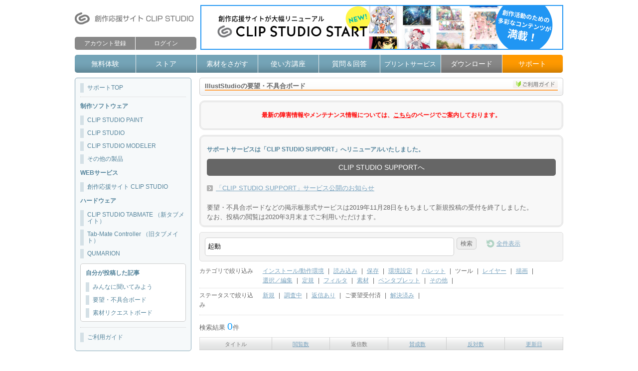

--- FILE ---
content_type: text/html; charset=UTF-8
request_url: https://www.clip-studio.com/clip_site/support/request/index?search_categories=70&search_word=%E8%B5%B7%E5%8B%95&search_status=4&limit=50&order_kind=5&order=1&page=1&svc=6&search_word_lenght=50
body_size: 11119
content:
<!DOCTYPE html PUBLIC "-//W3C//DTD XHTML 1.0 Transitional//EN""http://www.w3.org/TR/xhtml1/DTD/xhtml1-transitional.dtd">

<html xmlns="http://www.w3.org/1999/xhtml" xmlns:og="http://ogp.me/ns#">
<head>
	
	
	
	<!-- Google Tag Manager -->
	<script>/*<![CDATA[*/(function(w,d,s,l,i){w[l]=w[l]||[];w[l].push({'gtm.start':
	new Date().getTime(),event:'gtm.js'});var f=d.getElementsByTagName(s)[0],
	j=d.createElement(s),dl=l!='dataLayer'?'&l='+l:'';j.async=true;j.src=
	'https://www.googletagmanager.com/gtm.js?id='+i+dl;f.parentNode.insertBefore(j,f);
	})(window,document,'script','dataLayer','GTM-WGHHJH');/*]]>*/</script>
	<!-- End Google Tag Manager -->
	
	<meta name="google-site-verification" content="YBYyfVbeUpFNgI96uL96dlYP9l7bckcnJjoAVZLyT9I"/>

	<!-- Facebook Pixel Code -->
	<script>
	!function(f,b,e,v,n,t,s){if(f.fbq)return;n=f.fbq=function(){n.callMethod?
	n.callMethod.apply(n,arguments):n.queue.push(arguments)};if(!f._fbq)f._fbq=n;
	n.push=n;n.loaded=!0;n.version='2.0';n.queue=[];t=b.createElement(e);t.async=!0;
	t.src=v;s=b.getElementsByTagName(e)[0];s.parentNode.insertBefore(t,s)}(window,
	document,'script','https://connect.facebook.net/en_US/fbevents.js');
	fbq('init', '892475647458881'); // Insert your pixel ID here.
	fbq('track', 'PageView');
	</script>
	<noscript><img height="1" width="1" style="display:none" src="https://www.facebook.com/tr?id=892475647458881&amp;ev=PageView&amp;noscript=1"/></noscript>
	<!-- DO NOT MODIFY -->
	<!-- End Facebook Pixel Code -->
    

	
<meta http-equiv="Content-Type" content="text/html; charset=UTF-8"/>
<meta http-equiv="X-UA-Compatible" content="IE=edge"/>

<meta name="viewport" content="width=1050"/>

<meta name="facebook-domain-verification" content="qu168qois4g3ljsz8fqsyh72a6cxqy"/>

<meta name="description" content="クリエイターの創作活動を応援します。便利な素材のダウンロード、プロから学べる講座など、創作活動に役立つ様々なサービスを提供しています。CLIP STUDIO PAINTの購入・サポートもこちらから。"/>
<meta name="keywords" content="CLIP,CLIP STUDIO PAINT,クリップスタジオ,素材,グラフィック,ソフト,レンタル,ComicStudio,IllustStudio,RETAS STUDIO,マンガ,まんが,漫画,イラスト,アニメ,コミスタ,イラスタ,セルシス,創作,活動,応援,同人,CG,デジタル,ダウンロード"/>

<meta name="format-detection" content="telephone=no"/>


<meta property="og:title" content="IllustStudioの要望・不具合ボード | CLIP STUDIO"/>
<meta property="og:type" content="website"/>
<meta property="og:url" content="https://www.clip-studio.com/clip_site/"/>
<meta property="og:image" content="https://www.clip-studio.com/clip_site/view/img/common/sns/ogp_ja_202503.png"/>
<meta property="og:site_name" content="CLIP STUDIO | 創作応援サイト"/>



<meta name="twitter:card" content="photo"/>
<meta name="twitter:site" content="@clip_celsys"/>
<meta name="twitter:url" content="https://www.clip-studio.com/clip_site/"/>
<meta name="twitter:title" content="CLIP STUDIO | 創作応援サイト"/>
<meta name="twitter:description" content="クリエイターの創作活動を応援します。便利な素材のダウンロード、プロから学べる講座など、創作活動に役立つ様々なサービスを提供しています。CLIP STUDIO PAINTの購入・サポートもこちらから。"/>
<meta name="twitter:image" content="https://www.clip-studio.com/clip_site/view/img/common/sns/ogp_ja_202503.png"/>


<title>IllustStudioの要望・不具合ボード | CLIP STUDIO</title>







<link rel="stylesheet" href="https://clipsrc.s3.amazonaws.com/clip_site/view/css/default.css?v=20200518" type="text/css"/>
<link rel="stylesheet" href="https://clipsrc.s3.amazonaws.com/clip_site/view/css/sidebox.css?v=20200518" type="text/css"/>



<link rel="stylesheet" href="https://clipsrc.s3.amazonaws.com/clip_site/view/css/support.css?v=20200518" type="text/css"/>
<link rel="stylesheet" href="https://clipsrc.s3.amazonaws.com/clip_site/view/css/support/editor.css?v=20200518" type="text/css"/>
<link rel="stylesheet" href="https://clipsrc.s3.amazonaws.com/clip_site/view/css/colorbox/sees/colorbox.css?v=20200518" type="text/css"/>




	<script type="text/javascript" src="https://clipsrc.s3.amazonaws.com/clip_site/view/js/jquery/jquery.js?v=20200518"></script>

<script type="text/javascript" src="https://clipsrc.s3.amazonaws.com/clip_site/view/js/swfobject.js?v=20200518"></script>
<script type="text/javascript" src="https://clipsrc.s3.amazonaws.com/clip_site/view/js/common/script.js?v=20200518"></script>
<script type="text/javascript" src="/clip_site/view/js/clip_site.js?v=20200518"></script>



<script type="text/javascript" src="/clip_site/view/js/closure-library/closure/goog/base.js?v=20200518"></script>
<script type="text/javascript" src="/clip_site/view/js/colorbox/jquery.colorbox-min.js?v=20200518"></script>
<script type="text/javascript" src="/clip_site/view/js/support/deps.js?v=20200518"></script>
<script type="text/javascript" src="/clip_site/view/js/support/support.js?v=20200518"></script>




<!--[if gte IE 9]>
	<link rel="stylesheet" href="/clip_site/view/css/for_ie9.css" type="text/css"/>
<![endif]-->
<!--[if IE 6]>
	<script src="/clip_site/view/js/DD_belatedPNG_0.0.8a-min.js"></script>
	<script>
	DD_belatedPNG.fix('.bt_s, .bt_m, .bt_ml, .bt_l, .bt_ll, .bt_gray_s, .bt_gray_m, .bt_gray_ml, .bt_gray_l, .list_headerimage_white, .inputboxbase, img, a.icon, .ie6png, .bt_s a, .bt_m a, .bt_ml a, .bt_l a, .bt_ll a, #headernavi_contents ul li a');
	</script>
<![endif]-->

<script src="https://kit.fontawesome.com/d54f3f1c65.js" crossorigin="anonymous"></script> <!-- font-awesome -->
<link rel="stylesheet" type="text/css" href="/clip_site/view/clipstudiopaint/fontawesome470/css/font-awesome.min.css"/>





<!--[if lte IE 9]>
<link rel="stylesheet" href="/clip_site/view/css/default_ie8.css?${ResVer}"/>
<![endif]-->

	<!--[if !lte IE 9]><!-->
	<script type="text/javascript">//ログイン後プルダウン
		jQuery(document).ready(function($) {
			//******************************************
			//クリックによる開閉
			//******************************************
			//基本的に、ページ内のどこをクリックしても全てのサブメニューを閉じるようにしておく。
			//document, bodyを指定するとiphone端末では動作しない仕様となっている
			//クリックできる領域はすべてdivで囲まれているので、代替としてdivを指定する
			$('div').click(function() { $('.menu_pulldown > li > ul').fadeOut(); });
			$('.pulldown_contents').click(function(ev) { ev.stopPropagation() });

			$('.menu_pulldown > li').click(function(ev){
				var sub = $(this).children('ul');
				if ($(sub).is(':hidden')) {
					//今回は、これからサブメニューを開きたい項目をクリックしているので、
					//上記の、全てのサブメニューを閉じるイベントを発火させてはならない。
					//よって、イベントのバブリングを中止する。
					ev.stopPropagation();

					//他に開いているサブメニューを閉じる。
					//開いたままでもよければ、下の1行は必要ない。
					$('.menu_pulldown > li > ul:visible').fadeOut();
				
					$(sub).fadeIn('fast');
				}
			});

			//クリックによる開閉の場合、親メニューの"a"要素の機能は必要ないので無効にする。
			$('.menu_pulldown > li > span').click(function(ev) { ev.preventDefault() });
			
		});
	</script>
	<!--<![endif]-->
<link href="/clip_site/view/img/common/favicon.ico?02" rel="SHORTCUT ICON"/>

<meta name="apple-mobile-web-app-title" content="CLIP"/>
<!-- iOS Safari -->
<link rel="apple-touch-icon" href="/clip_site/view/img/common/clip_site_home_icon.png"/>
<!-- iOS Safari(旧) / Android標準ブラウザ(一部) -->
<link rel="apple-touch-icon-precomposed" href="/clip_site/view/img/common/clip_site_home_icon.png"/>
<!-- Android Chrome -->
<link rel="icon" href="/clip_site/view/img/common/clip_site_home_icon.png"/>


</head>
<body class="">
	
	
	
	<!-- Google Tag Manager (noscript) -->
	<noscript><iframe src="https://www.googletagmanager.com/ns.html?id=GTM-WGHHJH" height="0" width="0" style="display:none;visibility:hidden"></iframe></noscript>
	<!-- End Google Tag Manager (noscript) -->
    

	
	<a name="pagetop"></a>
<div id="moving_area">
	<div class="wrapper" id="wrapper">
		
	<div id="header">
		<div id="header_contents" class="clear_after">
			<div id="header_left">
				<button class="toggle-button p_no"><i class="fa fa-bars"></i></button>
				<a href="https://www.clip-studio.com/clip_site/" class="button clip_logo">
					<div class="logo_trim" style="display:inline-block;"></div>
					<div class="logo_text" style="display:none;">CLIP STUDIO</div>
				</a>
			</div>
			<div class="right_float">
				
	<style>
		#header {
			padding-top:10px;
		}
		#header_contents {
			min-height: 90px;
			margin-bottom:10px;
		}
		#header_right {
			float:none;
			position:absolute;
			width:244px;
			bottom:0;
			left:0;
			z-index:1000;
			min-height:38px;
		}
		#userbox {
			padding:0;
			right:auto;
			left:0;
		}
		.login_user_name {
			max-width: 220px;
			min-width:150px;
		}
		.sankaku {
			right:auto;
			left:20px;
		}
	</style>
	
	

		
		
		
			
	<div style="width:728px; height:90px;">
		<input type="hidden" id="g_s3_host" value="https://clipsrc.s3.amazonaws.com/"/>

		<script language="JavaScript">
		<!--
			var g_s3_host = document.getElementById("g_s3_host").value;//上記inputから呼び出し
			jmp = new Array();
			onc = new Array();
			img = new Array();
			alt = new Array();
			//
			//　↓リンク
			jmp[0] = "https://www.clip-studio.com/clip_site/";
			//
			//　↓アナリティクス用
			onc[0] = "gtag('event', 'clip_top', {'event_category': 'bannerlink','event_label': 'clip_studio_start'});";
			//
			//　↓バナー画像の参照先
			img[0] = "/clip_site/view/img/mypage/banners/clip_studio_start_banner.png";
			//
			//　↑画像参照先に「S3サーバー」を使う場合以下のようにする。※""の中の出だしのclip_siteの先頭に「/」付けない。
			//　img[数字] = g_s3_host + "clip_site/view/img/～";
			//
			//　↓オルトタグ
			alt[0] = "CLIP STUDIO START";

			n = Math.floor(Math.random()*jmp.length);
			document.write("<A href='"+jmp[n]+"' onclick=\""+onc[n]+"\" target='_blank' class='hover_none hover_alpha'>");
			document.write("<img src='"+img[n]+"' alt='"+alt[n]+"' border='0' width='728' height='90'>");
			document.write("</A>");
		//-->
		</script>
	</div>

        
		
		
	

			</div>
			<div id="header_right">
				<!--login_area-->
				
	<style>
		#header_left {
			padding-top:12px;
		}
		#header_left a.clip_logo img {
			display:none;
		}
		#header_left a.clip_logo {
			padding:0 !important;
			background-image:url(https://clipsrc.s3.amazonaws.com/clip_site/view/img/common/re_clip_logo_long.png);
			background-size:auto 30px;
			background-repeat:no-repeat;
			width:244px !important;
			height:30px !important;
		}
		#userbox {
			width:100%;
			top:auto !important;
			bottom:0;
			min-height:26px;
			
		}
		.log_before {
			width:100%;
			display:flex;
		}
		.log_before a {
			-webkit-flex-grow: 1;
			flex-grow: 1;
			padding: 6px 3px 5px !important;
			background-color:#888 !important;
			border-color:#888 !important;
			-webkit-flex:1;
			flex:1;
			font-size:95%;
			min-height:26px;
			box-sizing:border-box;
		}
		.log_before .button.green {
			border-radius:5px 0 0 5px;
			border-right: solid 1px #fff !important;
		}
		.log_before .button.blue {
			border-radius:0 5px 5px 0;
		}
		.login_user_name {
			width:100% !important;
			max-width:none !important;
			padding:5px !important;
			background-color:#888 !important;
			border-color:#888 !important;
		}
		.menu_pulldown {
			position:absolute;
			width:244px;
		}
	</style>

				<!--login_area-->

				<div id="userbox">
					
					
						<div class="log_before">
							<a href="https://www.clip-studio.com/clip_site/user/regist" class="button green"><div class="m_no" style="display:inline-block;">アカウント登録</div></a>
							<a href="https://www.clip-studio.com/clip_site/user/login/" class="button blue"><div class="m_no" style="display:inline-block;">ログイン</div></a>	
						</div>
					
				</div>

			



			</div>
		</div>
		<ul id="headernavi" class="clear_after">
			<li class="trial m_no"><a href="https://clipstudiopaint.onelink.me/KjtD/mdu2lda9" target="_blank" onClick="gtag('event', 'global_menu', {'event_category': 'click','event_label': 'trial_com'});">無料体験</a></li>
			<li class="tool"><a class="off" href="https://www.clip-studio.com/clip_site/tool/tool_top">ストア</a></li>
			<li class="mate"><a class="off" href="https://assets.clip-studio.com/ja-jp/" target="_blank">素材をさがす</a></li>
			<li class="howt"><a class="off" href="https://tips.clip-studio.com/ja-jp/official" target="_blank">使い方講座</a></li>
			<li class="ask m_no"><a href="https://ask.clip-studio.com/ja-jp/" target="_blank">質問＆回答</a></li>
			<li class="prin m_no"><a class="off" href="https://www.clip-studio.com/clip_site/print/upload_index" style="font-size:95%;">プリントサービス</a></li>
			<li class="down subnavi m_no"><a href="https://www.clipstudio.net/ja/dl" target="_blank">ダウンロード</a></li>
			<li class="supp subnavi m_no"><a class="on" href="https://support.clip-studio.com/ja-jp" target="_blank">サポート</a></li>
		</ul>
	</div>

		<div id="container">
    <div id="right_side_container">
			<div class="side_main">
				<!--submenu-->
				
					
    <div class="submenu">
        <div class="submenu_contents">
            <div id="support">
                <a href="https://www.clip-studio.com/clip_site/support/support_top" target="_self" name="support">サポートTOP</a>
            </div>
            <div class="separator_dotted"></div>
            <h4>制作ソフトウェア</h4>

            <div id="c_clipstudiopaint">
                <a href="https://www.clip-studio.com/clip_site/support/clipstudiopaint" class="" target="_self" name="clipstudiopaint">CLIP
                    STUDIO PAINT</a>
                
            </div>
            <div id="c_clipstudio">
                <a href="https://www.clip-studio.com/clip_site/support/clipstudio/index" class="" target="_self" name="clipstudio">CLIP
                    STUDIO</a>
                
            </div>

            <div id="c_clipstudiomodeler">
                <a href="https://www.clip-studio.com/clip_site/support/clipstudiomodeler" class="" target="_self" name="clipstudiomodeler">CLIP
                    STUDIO MODELER</a>
                
            </div>
            
            <div id="c_other_product">
                <a href="https://www.clip-studio.com/clip_site/support/other_product" class="" target="_self" name="other_product">その他の製品</a>
            </div>
            <h4>WEBサービス</h4>

            <div id="c_clip">
                <a href="https://www.clip-studio.com/clip_site/support/clip" class="" target="_self" name="clip">創作応援サイト CLIP STUDIO</a>
                
            </div>


            <h4>ハードウェア</h4>

            <div id="c_clipstudiotabmate">
                <a href="https://www.clip-studio.com/clip_site/support/clipstudiotabmate" class="" target="_self" name="clipstudiotabmate">CLIP STUDIO TABMATE （新タブメイト）</a>
                
            </div>
            <div id="c_tmcontroller">
                <a href="https://www.clip-studio.com/clip_site/support/tmcontroller" class="" target="_self" name="tmcontroller">Tab-Mate Controller （旧タブメイト）</a>
                
            </div>
			<div id="c_qumarion">
                <a href="https://www.clip-studio.com/clip_site/support/qumarion" class="" target="_self" name="qumarion">QUMARION</a>
                
            </div>

            
                <div class="line_box" style="margin:10px 0; padding:0px 10px; border-color:#ccc;">
                    <h4>自分が投稿した記事</h4>

                    <div id="c_posted_help">
                        <a href="https://www.clip-studio.com/clip_site/support/help/support_posted" class="" target="_self" name="posted_help">みんなに聞いてみよう</a>
                    </div>
                    <div id="c_posted_request">
                        <a href="https://www.clip-studio.com/clip_site/support/request/support_posted" class="" target="_self" name="posted_request">要望・不具合ボード</a>
                    </div>
                    <div id="c_posted_requestbbs">
                        <a href="https://www.clip-studio.com/clip_site/support/requestbbs/support_posted" class="" target="_self" name="posted_requestbbs">素材リクエストボード</a>
                    </div>
                </div>
            
            <div class="separator_dotted"></div>
            <div id="about"><a href="https://www.clip-studio.com/clip_site/support/about/index">ご利用ガイド</a>

                <div class="child_box">
                    <a href="https://www.clip-studio.com/clip_site/support/about/faq" target="_self" name="faq">よくある質問</a>
                    <a href="https://www.clip-studio.com/clip_site/support/about/request" target="_self" name="request">要望・不具合ボード</a>
                </div>
            </div>
        </div>
    </div>

					<script type="text/javascript">
						nowSubmenu("c_illuststudio:request");
					</script>
				
	
				<!--banner-->
				
			</div>
		</div><!--/id="right_side_container" metal:define-slot="right_side_container"-->
    
    <div class="utility_nav_top">
      <div class="module_capinbox right_float">
        
        <div class="qbox">
          <a href="http://tech.clip-studio.com/faq/bookliner/all" style="" target="_blank"><img alt="よくある質問" src="/clip_site/view/img/common/bt_faq.png"/></a>
          
        </div>
        <div class="qbox01">
          <a href="http://tech.clip-studio.com/qanda/service/bookliner" style="" target="_blank"><img alt="教えて！Q&amp;A" src="/clip_site/view/img/common/bt_qanda.png"/></a>
          
        </div>
        <div class="qbox">
          <a href="http://tech.clip-studio.com/request/service/bookliner" style="" target="_blank"><img alt="要望・不具合" src="/clip_site/view/img/common/bt_demand_problem.png"/></a>
          
        </div>
        
        
        <div class="cleaner"><hr/></div>
      </div>
      <div class="cleaner"><hr/></div>
    </div>
    
    <div id="main_container" class="howto_line_illuststudio">
			<div class="module">
                <div id="search_area">
                    <div class="module_title title_bottom_border">
                        <h1>IllustStudioの要望・不具合ボード<a href="/clip_site/support/about/request" class="bt_guide">ご利用ガイド</a></h1>
                    </div>
                    <div class="clear_after contribution_area">

                    </div>

                    <div class="caution_box mar_btm10">
                        <h4 style="color: #ff0000; text-align: center;">最新の障害情報やメンテナンス情報については、<a href="https://status.clipstudio.com/" target="_blank" style="color: #ff0000;">こちら</a>のページでご案内しております。</h4>
                    </div>

					<div class="caution_box mar_btm10">
				<h4>サポートサービスは「CLIP STUDIO SUPPORT」へリニューアルいたしました。</h4>
				<a href="https://support.clip-studio.com/ja-jp" class="button mar_btm15" target="_blank" style="width: 100%; background-color: #666; color: #fff; border: none;">CLIP STUDIO SUPPORTへ</a>
				<ul class="list_headerimage">
					<li><a href="https://www.clipstudio.net/ja/news/201911/28_01" target="_blank">「CLIP STUDIO SUPPORT」サービス公開のお知らせ</a></li>
				</ul>
				要望・不具合ボードなどの掲示板形式サービスは2019年11月28日をもちまして新規投稿の受付を終了しました。<br/>なお、投稿の閲覧は2020年3月末までご利用いただけます。
			</div>
					
                    
                    <form method="get" name="search_select" action="https://www.clip-studio.com/clip_site/support/request/index">
                    <div class="howto_contents_wrap" style="padding:10px;">
                        <div class="clear_after">
                            
                            <div id="search_tag_input_area" class="inputbase170 left_float mar_right5">
                                <input type="text" id="search_word" name="search_word" style="width:500px;" value="起動" maxlength="50"/></div>
                            <input type="submit" name="check_search" value="検索" class="bt_s left_float mar_right20"/>
                            <div class="left_float" style="line-height:25px;">
                                <a href="https://www.clip-studio.com/clip_site/support/request/index?svc=6" class="icon reload" style="font-size:12px">全件表示</a></div>
                        </div>
                        <input type="hidden" name="svc" value="6"/>
                    </div>
                    </form>
                </div>
                <div class="padding_box">
                	<div class="visited_none clear_after">
                        <div class="left_float support_shibori_title">カテゴリで絞り込み</div>
                        <div class="support_shibori_item">
                        	
                        	<span>
                            
                            <a href="https://www.clip-studio.com/clip_site/support/request/index?search_categories=65&amp;search_word=%E8%B5%B7%E5%8B%95&amp;search_status=4&amp;limit=50&amp;order_kind=5&amp;order=1&amp;page=1&amp;svc=6&amp;search_word_lenght=50">インストール/動作環境</a>
                        	</span>
                        	<span>|</span>
                        	
                        	<span>
                            
                            <a href="https://www.clip-studio.com/clip_site/support/request/index?search_categories=66&amp;search_word=%E8%B5%B7%E5%8B%95&amp;search_status=4&amp;limit=50&amp;order_kind=5&amp;order=1&amp;page=1&amp;svc=6&amp;search_word_lenght=50">読み込み</a>
                        	</span>
                        	<span>|</span>
                        	
                        	<span>
                            
                            <a href="https://www.clip-studio.com/clip_site/support/request/index?search_categories=67&amp;search_word=%E8%B5%B7%E5%8B%95&amp;search_status=4&amp;limit=50&amp;order_kind=5&amp;order=1&amp;page=1&amp;svc=6&amp;search_word_lenght=50">保存</a>
                        	</span>
                        	<span>|</span>
                        	
                        	<span>
                            
                            <a href="https://www.clip-studio.com/clip_site/support/request/index?search_categories=68&amp;search_word=%E8%B5%B7%E5%8B%95&amp;search_status=4&amp;limit=50&amp;order_kind=5&amp;order=1&amp;page=1&amp;svc=6&amp;search_word_lenght=50">環境設定</a>
                        	</span>
                        	<span>|</span>
                        	
                        	<span>
                            
                            <a href="https://www.clip-studio.com/clip_site/support/request/index?search_categories=69&amp;search_word=%E8%B5%B7%E5%8B%95&amp;search_status=4&amp;limit=50&amp;order_kind=5&amp;order=1&amp;page=1&amp;svc=6&amp;search_word_lenght=50">パレット</a>
                        	</span>
                        	<span>|</span>
                        	
                        	<span>
                            ツール
                            
                        	</span>
                        	<span>|</span>
                        	
                        	<span>
                            
                            <a href="https://www.clip-studio.com/clip_site/support/request/index?search_categories=71&amp;search_word=%E8%B5%B7%E5%8B%95&amp;search_status=4&amp;limit=50&amp;order_kind=5&amp;order=1&amp;page=1&amp;svc=6&amp;search_word_lenght=50">レイヤー</a>
                        	</span>
                        	<span>|</span>
                        	
                        	<span>
                            
                            <a href="https://www.clip-studio.com/clip_site/support/request/index?search_categories=72&amp;search_word=%E8%B5%B7%E5%8B%95&amp;search_status=4&amp;limit=50&amp;order_kind=5&amp;order=1&amp;page=1&amp;svc=6&amp;search_word_lenght=50">描画</a>
                        	</span>
                        	<span>|</span>
                        	
                        	<span>
                            
                            <a href="https://www.clip-studio.com/clip_site/support/request/index?search_categories=73&amp;search_word=%E8%B5%B7%E5%8B%95&amp;search_status=4&amp;limit=50&amp;order_kind=5&amp;order=1&amp;page=1&amp;svc=6&amp;search_word_lenght=50">選択／編集</a>
                        	</span>
                        	<span>|</span>
                        	
                        	<span>
                            
                            <a href="https://www.clip-studio.com/clip_site/support/request/index?search_categories=74&amp;search_word=%E8%B5%B7%E5%8B%95&amp;search_status=4&amp;limit=50&amp;order_kind=5&amp;order=1&amp;page=1&amp;svc=6&amp;search_word_lenght=50">定規</a>
                        	</span>
                        	<span>|</span>
                        	
                        	<span>
                            
                            <a href="https://www.clip-studio.com/clip_site/support/request/index?search_categories=75&amp;search_word=%E8%B5%B7%E5%8B%95&amp;search_status=4&amp;limit=50&amp;order_kind=5&amp;order=1&amp;page=1&amp;svc=6&amp;search_word_lenght=50">フィルタ</a>
                        	</span>
                        	<span>|</span>
                        	
                        	<span>
                            
                            <a href="https://www.clip-studio.com/clip_site/support/request/index?search_categories=76&amp;search_word=%E8%B5%B7%E5%8B%95&amp;search_status=4&amp;limit=50&amp;order_kind=5&amp;order=1&amp;page=1&amp;svc=6&amp;search_word_lenght=50">素材</a>
                        	</span>
                        	<span>|</span>
                        	
                        	<span>
                            
                            <a href="https://www.clip-studio.com/clip_site/support/request/index?search_categories=77&amp;search_word=%E8%B5%B7%E5%8B%95&amp;search_status=4&amp;limit=50&amp;order_kind=5&amp;order=1&amp;page=1&amp;svc=6&amp;search_word_lenght=50">ペンタブレット</a>
                        	</span>
                        	<span>|</span>
                        	
                        	<span>
                            
                            <a href="https://www.clip-studio.com/clip_site/support/request/index?search_categories=78&amp;search_word=%E8%B5%B7%E5%8B%95&amp;search_status=4&amp;limit=50&amp;order_kind=5&amp;order=1&amp;page=1&amp;svc=6&amp;search_word_lenght=50">その他</a>
                        	</span>
                        	<span>|</span>
                        	
                        </div>
                    </div>
                    <div class="separator_dotted" style="height:5px; margin-bottom:5px;"></div>
                    <div class="visited_none clear_after">
                        <div class="left_float support_shibori_title">ステータスで絞り込み</div>
                        <div class="support_shibori_item">
                        	
                        	<span>
                            
                            <a href="https://www.clip-studio.com/clip_site/support/request/index?search_status=1&amp;search_word=%E8%B5%B7%E5%8B%95&amp;search_categories=70&amp;limit=50&amp;order_kind=5&amp;order=1&amp;page=1&amp;svc=6&amp;search_word_lenght=50">新規</a>
                        	</span><span>|</span>
                        	
                        	<span>
                            
                            <a href="https://www.clip-studio.com/clip_site/support/request/index?search_status=3&amp;search_word=%E8%B5%B7%E5%8B%95&amp;search_categories=70&amp;limit=50&amp;order_kind=5&amp;order=1&amp;page=1&amp;svc=6&amp;search_word_lenght=50">調査中</a>
                        	</span><span>|</span>
                        	
                        	<span>
                            
                            <a href="https://www.clip-studio.com/clip_site/support/request/index?search_status=2&amp;search_word=%E8%B5%B7%E5%8B%95&amp;search_categories=70&amp;limit=50&amp;order_kind=5&amp;order=1&amp;page=1&amp;svc=6&amp;search_word_lenght=50">返信あり</a>
                        	</span><span>|</span>
                        	
                        	<span>
                            ご要望受付済
                            
                        	</span><span>|</span>
                        	
                        	<span>
                            
                            <a href="https://www.clip-studio.com/clip_site/support/request/index?search_status=0&amp;search_word=%E8%B5%B7%E5%8B%95&amp;search_categories=70&amp;limit=50&amp;order_kind=5&amp;order=1&amp;page=1&amp;svc=6&amp;search_word_lenght=50">解決済み</a>
                        	</span><span>|</span>
                        	
                        </div>
                    </div>
                    
                    <div class="separator_dotted" style="height:10px; margin-bottom:15px;"></div>
                    <div class="clear_after pager_navi_m">
                        
                          
                                    
                                <div class="button_set mar_btm10" style="height:1.5em;">
                                    <div class="button_line_same_left">
                                        <div class="total">検索結果&nbsp;<span class="total_num">0</span>件</div>
                                    </div>
                        
                                    <div class="button_line_same_right clear_after" style="right:-8px;">
                                        <div class="navi" style="margin:0 !important;"></div>
                                    </div>
                                </div>
                                
                              <div class="table_gold_02 mar_btm10 simple_line">
                                    <table style="width:100%;">
                                        <tr>
                                            <th colspan="2" style="width:auto !important;">タイトル</th>
                                            <th class="visited_none nowrap m_no"><a href="https://www.clip-studio.com/clip_site/support/request/index?order_kind=4&amp;search_word=%E8%B5%B7%E5%8B%95&amp;search_categories=70&amp;search_status=4&amp;limit=50&amp;order=1&amp;page=1&amp;svc=6&amp;search_word_lenght=50">閲覧数</a></th><th class="visited_none nowrap m_no">返信数</th><th class="visited_none nowrap m_no"><a href="https://www.clip-studio.com/clip_site/support/request/index?order_kind=2&amp;search_word=%E8%B5%B7%E5%8B%95&amp;search_categories=70&amp;search_status=4&amp;limit=50&amp;order=1&amp;page=1&amp;svc=6&amp;search_word_lenght=50">賛成数</a></th><th class="visited_none nowrap m_no"><a href="https://www.clip-studio.com/clip_site/support/request/index?order_kind=3&amp;search_word=%E8%B5%B7%E5%8B%95&amp;search_categories=70&amp;search_status=4&amp;limit=50&amp;order=1&amp;page=1&amp;svc=6&amp;search_word_lenght=50">反対数</a></th><th class="visited_none nowrap m_no"><a href="https://www.clip-studio.com/clip_site/support/request/index?order_kind=1&amp;search_word=%E8%B5%B7%E5%8B%95&amp;search_categories=70&amp;search_status=4&amp;limit=50&amp;order=1&amp;page=1&amp;svc=6&amp;search_word_lenght=50">更新日</a></th>
                                        </tr>
                                        
                                    </table>
                                </div>
                                
                                <div class="button_set mar_btm10">
                                  <div class="button_line_same_right clear_after" style="right:-8px;">
                                        <div class="navi" style="margin:0 !important;"></div>
                                  </div>
                              	</div>
                                
                          
                        
                    </div>
                </div>
			</div>
		</div><!--/id="main_container" metal:define-slot="main_container"-->
    
    <div class="utility_nav_bottom">
      
      <div class="module_capinbox right_float">
        
        <div class="qbox"> <a href="http://tech.clip-studio.com/faq/bookliner/all" style="" target="_blank"><img alt="よくある質問" src="/clip_site/view/img/common/bt_faq.png"/></a>
          
        </div>
        <div class="qbox01"> <a href="http://tech.clip-studio.com/qanda/service/bookliner" style="" target="_blank"><img alt="教えて！Q&amp;A" src="/clip_site/view/img/common/bt_qanda.png"/></a>
          
        </div>
        <div class="qbox"> <a href="http://tech.clip-studio.com/request/service/bookliner" style="" target="_blank"><img alt="要望・不具合" src="/clip_site/view/img/common/bt_demand_problem.png"/></a>
          
        </div>
        
        
      </div>
      <div class="cleaner"></div>
    </div>
    <!--/class="utility_nav_bottom"-->
    <div class="cleaner">
      <hr/>
    </div>
  </div>
		<div class="push"><hr/></div>
	</div>
	
<style>
#footer, .push {
    height: 420px;
    font-size: 100%;
	position:relative;
	font-family: "メイリオ", Meiryo, "ヒラギノ角ゴ Pro W3", "Hiragino Kaku Gothic Pro", Osaka, "ＭＳ Ｐゴシック", "MS PGothic", sans-serif;
}
.wrapper {
    margin: 0 auto -380px;
}
#footer .footertext2, #footer_toppage .footertext2 {
	position:absolute;
	left:0;
	bottom:0;
    padding-top:0;
    width:100%;
}
.footertext3 {
	line-height:1.8em;
}
.footertext3_contents {
    margin-right: 50px;
}
.border_left {
	border-left: dotted 1px #888;
    padding: 0 0 0 10px;
}
.footertext1 a:link,
.footertext1 a:visited,
.footertext1 a:active,
.footertext3 a:link,
.footertext3 a:visited,
.footertext3 a:active {
    text-decoration:none !important;
    color: #666 !important;
}
</style>
	<div id="footer">
		<div class="pagetop">
			<ul>
				<li>
					
					<a href="#pagetop" class="inpageclick_footer_button_pagetop button"><i class="fa fa-chevron-up"></i></a>
				</li>
			</ul>
		</div>
		<div class="footertext1">
		｜
		<a href="https://www.clip-studio.com/clip_site/information/terms/index">利用規約</a>
		｜
		<a href="https://www.celsys.com/information/privacy/" target="_blank">プライバシーポリシー</a>
		｜
		<a href="https://www.celsys.com/information/legal/" target="_blank">著作権と商標について</a>
		｜
		<a href="https://www.clip-studio.com/clip_site/information/asct/index">特定商取引法に基づく表示</a>
		｜
		<a href="https://www.clip-studio.com/clip_site/information/clearance/index">資金決済法に基づく表示</a>
		｜
		<a href="https://support.clip-studio.com/ja-jp/contact" target="_blank">お問い合わせ</a>
		｜
		</div>
		<div class="footertext3">
			<div class="left_set">
				<div class="bold mar_btm10">サービス</div>
				<div class="footertext3_contents">
					<div class="border_left left_float">
						<a href="/clip_site/about/clip">このサイトについて</a><br/>
					<a href="https://clipstudiopaint.onelink.me/KjtD/mdu2lda9" target="_blank" onClick="gtag('event', 'global_menu', {'event_category': 'click','event_label': 'trial_com'});">無料体験</a><br/>
						<a href="/clip_site/tool/tool_top">ストア</a><br/>
						<a href="https://assets.clip-studio.com/ja-jp/" target="_blank">ASSETS</a><br/>
						<a href="https://tips.clip-studio.com/ja-jp/official" target="_blank">使い方講座</a><br/>
						<a href="https://ask.clip-studio.com/ja-jp/" target="_blank">ASK</a><br/>
						<a href="https://tips.clip-studio.com/ja-jp/" target="_blank">TIPS</a><br/>
						<a href="https://share.clip-studio.com/ja-jp/" target="_blank">SHARE</a><br/>
						<a href="https://mono.clip-studio.com/" target="_blank">MONO</a>
					</div>
				</div>
				<div class="footertext3_contents">
					<div class="border_left left_float">
						<a href="https://www.clipstudio.net/ja/dl" target="_blank">ダウンロード</a><br/>
						<a href="/clip_site/cliplab">Lab</a><br/>
						<a href="/clip_site/print/upload_index">プリントサービス</a><br/>
						<a href="https://support.clip-studio.com/ja-jp" target="_blank">サポート</a><br/>
					</div>
				</div>
			</div>
			<div class="left_set">
				<div class="bold mar_btm10">関連サイト</div>
				<div class="footertext3_contents icons_area">
					<style>
						.icons_area i {
							width: 1em;
							text-align: center;
						}
						i.fab {
							margin-right: 5px;
						}
					</style>
					<div class="border_left left_float" style="white-space: nowrap;">
						<a href="https://www.clipstudio.net/ja/" target="_blank">CLIP STUDIO.net</a><br/>
						<a href="https://www.clipstudio.net/oekaki/" target="_blank">イラスト・マンガ描き方ナビ</a><br/>
						<a href="https://mannavi.net/" target="_blank">マンナビ</a><br/>
						<a href="https://mochicomi.mannavi.net/" target="_blank">モチコミonline</a><br/>
						<a href="https://www.youtube.com/channel/UCE05Loo-ADhXiofF6poA4SA" target="_blank">
							<i class="fa fa-youtube" aria-hidden="true"></i>YouTube公式チャンネル
						</a><br/>
						<a href="https://twitter.com/clip_celsys" target="_blank">
							<i class="fa fa-brands fa-x-twitter" aria-hidden="true"></i>公式X
						</a><br/>
						<a href="https://www.facebook.com/celsys.clipstudiopaint" target="_blank">
							<i class="fa fa-facebook" aria-hidden="true"></i>公式Facebook
						</a><br/>
						<a href="https://www.tiktok.com/@clipstudioofficial_jp" target="_blank">
							<i class="fab fa-tiktok" aria-hidden="true"></i>公式TikTok
						</a>
					</div>
				</div>
			</div>
			<div class="right_set">
				<div class="bold mar_btm10" style="white-space: nowrap;">セルシスについて</div>
				<div class="footertext3_contents_right">
					<div class="border_left left_float" style="white-space: nowrap;">
						<a href="https://www.celsys.com/" target="_blank">株式会社セルシス</a><br/>
						<a href="https://www.celsys.com/clipsolution/" target="_blank">CLIP STUDIO ソリューション</a><br/>
						<a href="https://www.and-dc3.com/e-booksolution/" target="_blank">電子書籍ソリューション</a><br/>
						<a href="https://www.celsys.com/employment/" target="_blank">採用情報</a>
					</div>
				</div>
			</div>
			<div>
<!-- Google Code for CLIP&#35370;&#21839; -->
<!-- Remarketing tags may not be associated with personally identifiable information or placed on pages related to sensitive categories. For instructions on adding this tag and more information on the above requirements, read the setup guide: google.com/ads/remarketingsetup -->
<script type="text/javascript">
/* <![CDATA[ */
var google_conversion_id = 1018523913;
var google_conversion_label = "l8JSCL_ykgUQieLV5QM";
var google_custom_params = window.google_tag_params;
var google_remarketing_only = true;
/* ]]> */
</script>
<script type="text/javascript" src="//www.googleadservices.com/pagead/conversion.js">
</script>
<noscript>
<div style="display:inline;">
<img height="1" width="1" style="border-style:none;" alt="" src="//googleads.g.doubleclick.net/pagead/viewthroughconversion/1018523913/?value=0&amp;label=l8JSCL_ykgUQieLV5QM&amp;guid=ON&amp;script=0"/>
</div>
</noscript>

<!-- Twitter universal website tag code 国内アカウント-->
<script>
!function(e,t,n,s,u,a){e.twq||(s=e.twq=function(){s.exe?s.exe.apply(s,arguments):s.queue.push(arguments);
},s.version='1.1',s.queue=[],u=t.createElement(n),u.async=!0,u.src='//static.ads-twitter.com/uwt.js',
a=t.getElementsByTagName(n)[0],a.parentNode.insertBefore(u,a))}(window,document,'script');
// Insert Twitter Pixel ID and Standard Event data below
twq('init','nweik');
twq('track','PageView');
</script>
<!-- End Twitter universal website tag code 国内アカウント-->

<!-- Twitter universal website tag code 海外アカウント-->
<script>
!function(e,t,n,s,u,a){e.twq||(s=e.twq=function(){s.exe?s.exe.apply(s,arguments):s.queue.push(arguments);
},s.version='1.1',s.queue=[],u=t.createElement(n),u.async=!0,u.src='//static.ads-twitter.com/uwt.js',
a=t.getElementsByTagName(n)[0],a.parentNode.insertBefore(u,a))}(window,document,'script');
// Insert Twitter Pixel ID and Standard Event data below
twq('init','nweim');
twq('track','PageView');
</script>
<!-- End Twitter universal website tag code 海外アカウント-->      
    
</div>
		</div>
		
		<div class="footertext2">© CELSYS, Inc.</div>
	</div>

</div>



</body>
</html>

--- FILE ---
content_type: text/css
request_url: https://clipsrc.s3.amazonaws.com/clip_site/view/css/default.css?v=20200518
body_size: 70132
content:
@charset "utf-8";

@media print {
.non-print {
	display: none;
}
}
* {
	background-color: transparent;
	font-style: normal;
	text-decoration: none;
	margin: 0;
	padding: 0;
}
body {
	border: 0;
	height: 100%;
	line-height: 150%;
	background: #fff;
	font-size: 80%;
	font-family: "ＭＳ Ｐゴシック", "MS P Gothic", sans-serif;
	color: #646464;
	min-width: 1000px;
}
html, #moving_area {
	height: 100%;
}
a img {
	border: none;
}
img.colorbox {
	border: 2px #ffcd7b solid;
}
textarea {
	resize: none;
}
.p_no {
	display: none !important;
}
i.fa {
	margin-right: 5px;
}
.fa-bars, .fa-caret-down, .fa-chevron-up {
	margin: 0 !important;
}
ul, li {
	list-style: none;
}
/*****************************************************************************************************　wrapper　*/
.wrapper {
	min-height: 100%;
	height: auto !important;
	width: 980px;
	margin: 0 auto -316px;
}
/*****************************************************************************************************　right_side_container　*/
#right_side_container a img {
	display: block;
}
#right_side_container a img:hover {
	border: none !important;
	opacity: 0.8 !important;
	background: #fff !important;
}
/*****************************************************************************************************　container　*/
#container {
	width: 980px;
	margin: 0 auto;
	padding: 0 0 20px;
}
#containerOneColumn {
	width: auto;
	padding: 40px 97px;
}
#main_container_one_column .module, #main_container_one_column .module_contents_padding_none, .utility_nav_top_long, .utility_nav_bottom_long {
	width: 978px;
}
#container_error {
	margin: 0;
	padding: 70px 250px;
}
#main_container {
	width: 730px;
	float: right;
}
#right_side_container {
	width: 234px;
	float: left;
	text-align: left;
}
#number_1 {
	float: left;
	width: 270px;
	margin: 0 10px 0 0;
}
#number_2 {
	float: left;
	width: 420px;
	margin-right: 10px;
}
#number_3 {
	float: right;
	width: 270px;
}
#number_2and3 {
	float: right;
}
#mypage #number_1, #mypage #number_2 {
	width: 360px;
}
.module, .module_popup {
	background-color: #fff;
	border: solid #999;
	position: relative;
	border-radius: 5px;
	border-width: 1px;
}
#main_container .module {
	width: 728px;
}
.module_cap, .module_cap_wide {
	display: none;
}
.module_title, .module_popup_title {
	background-image: url(../img/common/re_bg_h1.gif);
	background-repeat: repeat-x;
	background-color: #E5ECF0;
	min-height: 16px;
	width: auto;
	border-bottom: #ccc solid 1px;
	position: relative;
	border-radius: 5px 5px 0 0;
	padding: 9px 10px 5px 10px;
}
#main_container_one_column .module_title {
}
.module_bt {
	height: 15px;
	line-height: 1em;
}
.module_bt img {
	float: right;
	cursor: pointer;
	margin: 0 0 0 5px;
}
.module_contents {
	width: auto;
	padding: 15px 19px;
}
.module_contents_howto_link {
	width: auto;
	background-color: #FFF;
	text-align: center;
	padding: 0;
}
.module_contents_howto_link img {
	width: 234px;
	height: 40px;
	background-position: top left;
}
.module_contents_howto_link img.sees {
	background-image: url(../img/howto/re_bt_howto_link_sees.png);
}
.module_contents_howto_link img.material {
	background-image: url(../img/howto/re_bt_howto_link_material.png);
}
.module_contents_howto_link img.clipdisk {
	background-image: url(../img/howto/re_bt_howto_link_disk.png);
}
.module_contents_howto_link img.ycliner {
	background-image: url(../img/howto/re_bt_howto_link_ycliner.png);
}
.module_contents_howto_link img:hover {
	background-position: bottom left;
}
.module_contents_onecolumn {
	width: 710px;
	padding: 40px 135px 20px;
}
.module_contents_padding_none {
	width: 720px;
	padding: 0 4px;
}
.module_bottom {
	width: auto;
	height: 5px;
	margin: 0;
}
#main_container_one_column .module_contents {
	width: auto;
	margin-bottom: 0;
}
/*****************************************************************************************************　box　*/
.line_box {
	width: auto;
	background-color: #fff;
	border: solid #999 1px;
	padding: 17px;
	margin-bottom: 10px;
	position: relative;
	border-radius: 5px;
}
.line_box_thumb {
	width: 206px;
	background-color: #f8f8f8;
	border: solid #ccc 1px;
	padding: 8px 10px 6px;
	margin: 0 2px 2px 0;
	position: relative;
	border-radius: 5px;
}
.line_box_thumb_favorite {
	width: 140px;
	background-color: #f8f8f8;
	border: solid #ccc 1px;
	padding: 8px 10px 6px;
	margin: 0 10px 2px 0;
	position: relative;
	border-radius: 5px;
}
.caution_box {
	padding: 8px 12px;
	border: 3px double #ddd;
	background-color: #f8f8f8;
	position: relative;
	border-radius: 10px;
}
.caution_box_red {
	position: relative;
	width: auto;
	margin-bottom: 5px;
	padding: 8px 12px;
	border: 3px double #CD6F70;
	background-color: #f8f8f8;
	border-radius: 10px;
}
.inner_typeA {
	width: 600px;
	margin: 0 auto;
	padding: 20px 0;
}
/*****************************************************************************************************　header　*/
#header {
	width: 100%;
	height: auto;
	text-align: left;
	margin: 0 auto;
	padding: 3px 0 10px;
	font-family: Meiryo, "Hiragino Kaku Gothic ProN", sans-serif !important;
}
#headerarea_error {
	width: 980px;
	height: 70px;
	text-align: left;
	margin: 0 auto;
}
#header_contents {
	min-height: 40px;
	position: relative;
	margin-bottom: 5px;
}
#header_left {
	float: left;
	padding: 5px 0;
}
#header_left a.clip_logo {
	padding: 10px 0px 8px !important;
	background-color: #fff !important;
	border: none;
}
.log_before a {
	padding: 11px 10px 10px !important;
}
#header_right {
	float: right;
}
#header_right .link_bt {
	margin-left: 10px;
	width: auto;
	float: right;
	padding: 0;
}
.header_link {
	width: 980px;
	text-align: right;
	margin: 0 auto;
}
.header_link a:link, .header_link a:visited, .header_link a:active {
	display: inline-block;
	width: 80px;
	background-color: #E7EDF1;
	height: 18px;
	line-height: 19px;
	text-align: center;
	font-size: 90%;
	text-decoration: none;
	color: #53839B;
	background-image: url(../img/common/re_bg_header_link.gif);
	background-repeat: repeat-x;
	background-position: 0 0px;
	margin-left: 1px;
	float: right
}
.header_link a:hover {
	background-position: 0 -30px;
}
.header_link a.on, .header_link a.on:hover {
	background-position: 0 -60px;
}
#userbox {
	padding: 5px 0;
	text-align: right;
	height: auto;
	position: absolute;
	display: inline-block;
	top: 0;
	right: 0;
	z-index: 1000;
}
.login_user_name {
	overflow: hidden !important;
	white-space: nowrap;
	text-overflow: ellipsis;
	padding-left: 8px !important;
	padding-right: 8px !important;
	max-width: 180px;
	min-width: 120px;
	text-align: left !important;
}
.login_user_name i {
	margin-right: 5px;
}
.gold_member {
	background-image: url(../img/common/ico_gold.png);
	width: 20px;
	background-size: 400% auto;
	background-position: center center;
	display: inline-block;
	margin-right: 5px;
	text-indent: -9999px;
	border-radius: 3px;
}
.log_before {
	line-height: 1.1em;
}
.log_bt {
	float: right;
	margin-left: 5px;
}
.log_auto {
	float: right;
	margin-left: 10px;
}
.userbox_contents .list_headerimage li {
	background: url(../img/common/header_arrow.gif) no-repeat left 0;
	font-weight: 400;
	text-indent: 14px;
	line-height: 1.1em;
	margin: 0 0 0 10px;
}
.userbox_contents .list_headerimage {
	line-height: 1em;
	list-style: none;
	margin: 0;
}
.dummy_label {
	color: #c0c0c0;
	position: absolute;
	z-index: 1;
	left: 6px;
	top: 0px;
	visibility: hidden;
	-moz-user-select: none; /* Firefox */
	-webkit-user-select: none; /* Safari、Chromeなど */
	-ms-user-select: none; /* IE10かららしい */
	user-select: none; /* CSS3 */
}
.headerimage_arrow {
	background: url(../img/common/header_arrow.gif) no-repeat left 2px;
	padding-left: 16px;
	margin-right: 5px;
}
/*---------------------------------プルダウンリスト*/
ul.pulldown_contents {
	display: none;
	background-color: #444;
	position: relative;
	top: 10px;
	padding: 10px 10px 0;
	border-radius: 5px;
	text-align: left;
}
.header_search_area ul.pulldown_contents {
	right: -120px;
	width: 300px;
}
.header_search_area ul.pulldown_contents .sankaku {
	right: 130px;
}
ul.pulldown_contents li {
	padding: 2px 0;
	display: block;
}
.sankaku {
	position: absolute;
	top: -14px;
	right: 15px;
	width: 0;
	height: 0;
	border-style: solid;
	border-width: 0 5px 10px 5px;
	border-color: transparent transparent #444 transparent;
}
/*---------------------------------プルダウンリスト内リンク*/
ul.pulldown_contents li a {
	display: block;
	padding: 5px 10px;
	border-radius: 5px;
	color: #fff;
	text-decoration: none;
	font-size: 110%;
}
ul.pulldown_contents li a:hover {
	background-color: #000 !important;
}
/*---------------------------------ログアウトリンクのみデザイン変更*/
.logout {
	margin-top: 10px;
	border-top: solid 1px #666;
	font-size: 70%;
	text-align: right;
}
.logout a {
	display: inline-block !important;
}
/*---------------------------------プルダウン開閉ボタン*/
.pulldown_button {
	display: inline-block;
	cursor: pointer;
	background-color: #55ACEE;
	border-radius: 5px;
	border: solid 1px #3389E4;
	padding: 0 7px 0 0;
	height: 32px;
	margin-left: 10px;
	color: #fff;
	font-size: 110%;
}
.pulldown_button:hover {
	background-color: #3389E4;
}
.pulldown_button i {
	margin-right: 0;
}
.pulldown_button img {
	width: 30px;
	vertical-align: middle;
	display: inline-block;
	margin-right: 4px;
	border-radius: 5px 0 0 5px;
}
.pulldown_button span {
	width: 80px;
	display: inline-block;
	vertical-align: middle;
	overflow: hidden;
	white-space: nowrap;
	text-overflow: ellipsis;
	text-align: left;
}
.my_notice {
	position: absolute;
	display: inline-block;
	top: -10px;
	right: -10px;
}
.notice_true {
	font-size: 90%;
	display: inline-block;
	width: 20px;
	height: 20px;
	background-color: #EF2B26;
	border-radius: 9px;
}
.notice_true .table_cell {
	width: 20px;
	height: 20px;
}
.notice_false {
	display: none;
}
/*****************************************************************************************************　footer　*/
#footer {
	width: auto;
	height: 316px;
	text-align: center;
	font-size: 90%;
	background-image: url(../img/common/re_bg_footer.gif);
	background-repeat: repeat-x;
	background-position: bottom;
	background-color: #fff;
}
#footer .footertext1, #footer_toppage .footertext1 {
	color: #999;
	padding-top: 5px;
	width: auto;
	height: 25px;
	border: solid #98B5C3 1px;
	border-width: 1px 0;
}
#footer .footertext2, #footer_toppage .footertext2 {
	color: #fff;
	padding-top: 3px;
	width: auto;
	height: 22px;
	background-color: #759CAF;
}
/*********************************************************↓20130221変更*/
#footer .footertext3, #footer_toppage .footertext3 {
	display: inline-block;
	width: auto;
	color: #999;
	height: 179px;
	text-align: left;
	margin: 0 auto;
	padding: 20px 0 0;
}
.left_set, .right_set {
	display: inline-block;
	vertical-align: top;
}
.footertext3 a {
	white-space: nowrap;
}
.footertext3_contents {
	width: auto;
	display: inline-block;
	margin-right: 30px;
	vertical-align: top;
}
.footertext3_contents_right {
	display: inline-block;
	width: auto;
}
.wrapper_popup_auto .module_title {
	width: auto;
}
/*********************************************************↑20130221変更*/
.border_left {
	border-left: dotted 1px #98B5C3;
	padding: 0 0 0 5px;
}
.push {
	height: 316px;
}
/*****************************************************************************************************　headernavi　*/
ul#headernavi {
	background-color: transparent;
	list-style: none;
	width: 100%;
	display: -webkit-box;
	display: flex;
	flex-direction: row;
}
ul#headernavi li {
	-webkit-box-flex: 1.0;
	flex: 1;
	white-space: nowrap;
	font-size: 110%;
}
ul#headernavi li a, ul#headernavi li.other span {
	display: block;
	color: #FFF;
	text-decoration: none;
	line-height: 37px;
	height: 36px;
	width: auto;
	overflow: hidden;
	text-align: center;
	border-right: solid 1px #eee;
	position: relative;
	background-color: #74A4B7;
	cursor: pointer;
	background-image: url(../img/common/bg_gradation_type04_upper_for_navi.png);
	background-repeat: repeat-x;
	background-position: 0 -38px;
}
ul#headernavi li:first-child a {
	border-radius: 5px 0 0 5px;
}
ul#headernavi li:last-child a {
	border-radius: 0 5px 5px 0;
}
ul#headernavi div li:first-child a, ul#headernavi li.other ul.pulldown li a {
	border-radius: 0;
}
ul#headernavi li a.on, ul#headernavi li span.on, ul#headernavi li a.current, ul#headernavi li span.current {
	background-color: #F90 !important;
}
ul#headernavi li a:hover, ul#headernavi li span:hover {
	opacity: 0.8;
}
ul#headernavi li.other ul.pulldown {
	position: absolute;
	z-index: 2;
	width: 123px;
	display: none;
}
ul#headernavi li.other:hover ul.pulldown {
	display: block;
	background-color: #fff;
}
ul#headernavi li.other ul.pulldown li {
	font-size: 100%;
	width: 100%;
}
ul#headernavi li.other ul.pulldown li a {
	font-size: 90%;
	font-weight: normal;
	background-image: url(../img/common/bg_gradation_type02_upper.png);
	background-position: 0px 27px;
}
ul#headernavi li.subnavi a {
	background-color: #888;
}
/*****************************************************************************************************　input link list　*/
input[type=checkbox], input[type=radio] {
	width: 12px;
	margin: 0 3px 0 0;
}
input[type=text], input[type=search_word], input[type=password] {
	background-color: #FFFFFF;
}
input[type=file] {
	width: auto;
}
.inputbase170 input, .inputboxbase input.input_inbox, .inputbase170 textarea, .inputbase170 select {
	vertical-align: text-bottom;
	background-color: #fff;
	width: 160px;
	position: relative;
	border-radius: 5px;
	margin: 0;
}
.log_before .inputbase170 input {
	height: 20px;
	padding: 0 5px !important;
}
.inputStyle input, .inputStyle textarea, .inputStyle select {
	vertical-align: text-bottom;
	border: solid #ccc 1px;
	background-color: #fff;
	position: relative;
	border-radius: 5px;
	margin: 4px;
}
.inputStyle select {
	height: 20px;
	line-height: 24px;
}
.inputboxbase, .inputboxbase input.input_inbox {
	width: 190px !important;
	height: 23px !important;
	line-height: 25px !important;
	background-image: none !important;
}
.inputboxbase input.login {
	background-color: #FFFFFF;
}
.list_headerimage_white li a:hover {
	text-decoration: none;
	background: #036;
}
.list_headerimage li {
	background: url(../img/common/header_arrow.gif) no-repeat left 4px;
	font-weight: 400;
	text-indent: 18px;
	margin: 0 0 7px;
}
.list_headerimage li p {
	text-indent: 0;
	line-height: 1.4em;
	margin: 0;
	padding: 2px 0 0 18px;
}
.list_headerimage_white {
	list-style: none;
	border: 1px dotted #ccc;
	border-width: 1px 0 0;
	margin: 0;
}
.list_headerimage_white li {
	background: url(../img/common/header_arrow_white.png) no-repeat left 3px;
	font-weight: 400;
	text-indent: 18px;
	border-bottom: 1px dotted #ccc;
	margin: 0;
}
.list_headerimage_below li {
	background: url(../img/common/header_arrow_below.gif) no-repeat left 4px;
	font-weight: 400;
	text-indent: 18px;
	margin: 0 0 10px;
}
.list_headerimage_circle {
	line-height: 1.4em;
	list-style: none;
	margin: 0;
}
.list_headerimage_circle li {
	background: url(../img/common/list_circle.gif) no-repeat left 3px;
	font-weight: 400;
	text-indent: -1px;
	padding-left: 17px;
	margin: 0 0 5px;
}
.list_headerimage, .list_headerimage_below {
	line-height: 1.5em;
	list-style: none;
	margin: 0 0 20px;
}
a:link, a:link span {
	text-decoration: underline;
	color: #79A3BF;
}
a:visited, a:visited span {
	text-decoration: underline;
	color: #999;
}
a:hover, a:hover span {
	text-decoration: underline;
	color: #547282;
	background: #EEE;
}
a:active, a:active span {
	text-decoration: underline;
	color: #C9544E;
}
.userbox_contents .list_headerimage a:hover, .link_bt a:hover, .header_text a:hover, #topicpath a:hover, .space_news a:hover, .more_news a:hover, .footertext1 a:hover {
	text-decoration: underline !important;
	color: #666 !important;
	background-color: #EEE;
}
a.icon {
	display: inline;
	height: 16px;
	background: url(../img/common/spacer.gif) left center no-repeat;
	font-size: 110%;
	padding: 5px 0 5px 20px;
}
a.icon:visited {
	color: #79A3BF;
}
a.icon:hover {
	color: #547282;
}
a.plus {
	background-image: url(../img/common/ico_plus.gif);
}
a.plus_s {
	background-image: url(../img/common/ico_plus_s.gif);
}
a.trash {
	background-image: url(../img/common/ico_trash.png) !important;
	background-repeat: no-repeat !important;
}
a.eva {
	background-image: url(../img/common/ico_eva.png);
}
a.cancel {
	background-image: url(../img/common/ico_cancel.gif);
}
a.check {
	background-image: url(../img/common/ico_check.png);
}
a.uncheck {
	background-image: url(../img/common/ico_uncheck.png);
}
a.zoom {
	background-image: url(../img/common/ico_zoom.png);
}
a.view {
	background-image: url(../img/common/ico_view.png);
}
a.print {
	background-image: url(../img/common/ico_print.png);
}
a.reload {
	background-image: url(../img/common/ico_reload.png);
}
a.twitter {
	background-image: url(../img/common/ico_twitter.png);
	padding-left: 17px !important;
}
a.boostcomment {
	background-image: url(../img/common/ico_boostcomment.gif);
}
a.edit {
	background-image: url(../img/common/ico_edit.png);
}
.bt_login {
	font-family: "ＭＳ Ｐゴシック", Osaka, "ヒラギノ角ゴ Pro W3";
	color: #fff;
	text-align: center;
	cursor: pointer;
	border: solid #aaa 1px;
	width: 60px;
	height: 22px;
	display: block;
	font-weight: 700;
	text-decoration: none !important;
	font-size: 10px !important;
	line-height: 1em;
	padding-bottom: 3px;
	background-image: url(../img/common/re_bg_common_bt02.gif);
	background-repeat: repeat-x;
	position: relative;
	border-radius: 7px;
}
.bt_login:hover {
	background-position: 0 -40px;
}
.bt_mypa {
	font-family: "ＭＳ Ｐゴシック", Osaka, "ヒラギノ角ゴ Pro W3";
	color: #fff !important;
	text-align: center;
	cursor: pointer;
	width: auto;
	height: 20px;
	display: inline-block;
	font-weight: 700;
	text-decoration: none !important;
	font-size: 10px !important;
	line-height: 20px;
	padding: 0 5px 0 3px;
	background-color: #ADD633;
	position: relative;
	border-radius: 7px;
}
.bt_mypa span, .bt_mypa:hover span {
	background-image: url(../img/common/re_ico_set.png);
	background-position: -20px -1px;
	background-repeat: no-repeat;
	background-color: transparent !important;
	width: 20px;
	height: 18px;
	margin-right: 0 !important;
}
.bt_mypa:hover {
	background-color: #99CC00;
}
input.bt_s:hover, input.bt_m:hover, input.bt_ml:hover, input.bt_l:hover, input.bt_ll:hover, .bt_s a:hover, .bt_m a:hover, .bt_ml a:hover, .bt_l a:hover, .bt_ll a:hover, input.btn_myInfoEdit:hover, div.btn_myInfoEdit a:hover {
	background-position: 0 -40px;
	background-color: #BACDD7;
}
/******************************ディゼルブ*/
input.bt_gray_s, input.bt_gray_m, input.bt_gray_ml, input.bt_gray_l, input.bt_gray_ll, .bt_gray_s a, .bt_gray_m a, .bt_gray_ml a, .bt_gray_l a, .bt_gray_ll a, .bt_gray_s, .bt_gray_m, .bt_gray_mm, .bt_gray_ml, .bt_gray_l, .bt_gray_ll {
	font-family: "ＭＳ Ｐゴシック", Osaka, "ヒラギノ角ゴ Pro W3";
	color: #aaa !important;
	height: 25px;
	line-height: 23px;
	text-align: center;
	cursor: pointer;
	border: solid #ccc;
	display: block;
	font-weight: 400;
	text-decoration: none !important;
	font-size: 12px !important;
	background-repeat: repeat-x;
	background-color: #eee;
	position: relative;
	border-radius: 5px;
	border-width: 2px;
	opacity: 0.8 !important;
}
.bt_gray_s, .bt_gray_m, .bt_gray_mm, .bt_gray_ml, .bt_gray_l, .bt_gray_ll {
	cursor: default !important;
}
.bt_gray_s, .bt_gray_m, .bt_gray_mm, .bt_gray_ml, .bt_gray_l, .bt_gray_ll, .bt_gray_s a, .bt_gray_m a, .bt_gray_mm a, .bt_gray_ml a, .bt_gray_l a, .bt_gray_ll a {
	font-family: "ＭＳ Ｐゴシック", Osaka, "ヒラギノ角ゴ Pro W3";
	color: #CDCDCD;
	text-align: center;
	cursor: default;
	border: none;
	display: block;
	height: 25px;
	line-height: 25px;
	text-decoration: none;
}
.bt_red_l a {
	background: url(../img/common/bt_red_l.png) no-repeat;
	font-family: "ＭＳ Ｐゴシック", Osaka, "ヒラギノ角ゴ Pro W3";
	color: #FFF !important;
	width: 265px;
	height: 25px;
	text-align: center;
	cursor: pointer;
	line-height: 25px;
	display: block;
	text-decoration: none;
	font-size: 88%;
}
.bt_dered_l a {
	background: url(../img/common/bt_dered_l.png) no-repeat;
	font-family: "ＭＳ Ｐゴシック", Osaka, "ヒラギノ角ゴ Pro W3";
	color: #FFF !important;
	width: 265px;
	height: 25px;
	text-align: center;
	cursor: pointer;
	line-height: 25px;
	display: block;
	text-decoration: none;
	font-size: 88%;
}
.bt_red_ll a {
	background: url(../img/common/bt_red_ll.gif) no-repeat;
	font-family: "ＭＳ Ｐゴシック", Osaka, "ヒラギノ角ゴ Pro W3";
	color: #FFF !important;
	width: 405px;
	height: 25px;
	text-align: center;
	cursor: pointer;
	line-height: 25px;
	display: block;
	text-decoration: none;
	font-size: 88%;
}
.bt_dered_ll a {
	background: url(../img/common/bt_dered_ll.gif) no-repeat;
	font-family: "ＭＳ Ｐゴシック", Osaka, "ヒラギノ角ゴ Pro W3";
	color: #FFF !important;
	width: 405px;
	height: 25px;
	text-align: center;
	cursor: pointer;
	line-height: 25px;
	display: block;
	text-decoration: none;
	font-size: 88%;
}
.bt_red01_s, .bt_red01_m, .bt_red01_ml, .bt_red01_l, .bt_red01_ll, .bt_red01_s a, .bt_red01_m a, .bt_red01_ml a, .bt_red01_l a, .bt_red01_ll a {
	font-family: "ＭＳ Ｐゴシック", Osaka, "ヒラギノ角ゴ Pro W3";
	color: #FFF;
	height: 25px;
	text-align: center;
	cursor: pointer;
	border: none;
	display: block;
	font-weight: 400;
	text-decoration: none !important;
	font-size: 12px !important;
}
.bt_red01_s, .bt_red01_m, .bt_red01_ml, .bt_red01_l, .bt_red01_ll {
	height: 25px;
}
.bt_red01_s {
	background: url(../img/common/bt_red01_s.png) no-repeat;
	width: 80px;
}
.bt_red01_m {
	background: url(../img/common/bt_red01_m.png) no-repeat;
	width: 120px;
}
.bt_red01_ml {
	background: url(../img/common/bt_red01_ml.png) no-repeat;
	width: 160px;
}
.bt_red01_l {
	background: url(../img/common/bt_red01_l.png) no-repeat;
	width: 240px;
}
.bt_red01_ll {
	background: url(../img/common/bt_red01_ll.png) no-repeat;
	width: 380px;
}
.bt_red01_s a, .bt_red01_m a, .bt_red01_ml a, .bt_red01_l a, .bt_red01_ll a {
	height: 25px;
	line-height: 25px;
	width: 100%;
}
.bt_css3 {
	font-family: Geneva, Arial, Helvetica, sans-serif;
	margin-bottom: 10px;
	color: #555;
	font-size: 100%;
	font-weight: 700;
	height: 30px;
	cursor: pointer;
	text-align: center;
	background-image: url(../img/common/bg_bt_css3.gif);
	background-repeat: repeat-x;
	background-position: top;
}
.bt_red_l {
	background: url(../img/common/bt_red_l.png) no-repeat;
	color: #FFF;
	width: 265px;
	height: 25px;
	text-align: center;
	cursor: pointer;
	border: none;
	display: block;
	font-size: 88%;
}
.bt_red_ll {
	background: url(../img/common/bt_red_ll.gif) no-repeat;
	color: #FFF;
	width: 405px;
	height: 25px;
	text-align: center;
	cursor: pointer;
	border: none;
	display: block;
	font-size: 88%;
}
.bt_dered_l {
	background: url(../img/common/bt_dered_l.png) no-repeat;
	color: #FFF;
	width: 265px;
	height: 25px;
	text-align: center;
	cursor: default;
	border: none;
	display: block;
	font-size: 88%;
}
.bt_dered_ll {
	background: url(../img/common/bt_dered_ll.gif) no-repeat;
	color: #FFF;
	width: 405px;
	height: 25px;
	text-align: center;
	cursor: default;
	border: none;
	display: block;
	font-size: 88%;
}
.bt_br_s {
	background: url(../img/common/bt_br_s.png) no-repeat;
	font-family: "ＭＳ Ｐゴシック", Osaka, "ヒラギノ角ゴ Pro W3";
	color: #FFF;
	width: 80px;
	height: 25px;
	text-align: center;
	cursor: pointer;
	display: block;
	text-decoration: none;
	border: 0;
}
.pagetop a:link, .pagetop a:visited, .pagetop a:active, .bt_red_l a:visited, .bt_dered_l a:visited, .bt_red_ll a:visited, .bt_dered_ll a:visited {
	text-decoration: none;
}
.pagetop a:hover, .bt_red_l a:hover, .bt_red_l a:active, .bt_dered_l a:hover, .bt_gred_l a:active, .bt_red_ll a:hover, .bt_red_l a:active, .bt_dered_ll a:hover, .bt_gred_ll a:active, .bt_red_ll a:hover, .bt_red_ll a:active, .bt_dered_ll a:hover, .bt_gred_l a:active {
	text-decoration: underline;
}
.bt_s, .bt_gray_s {
	width: 80px;
}
.bt_m, .size_m, .simple_line table td.left_simple_line, .assist_nav_title, .bt_gray_m {
	width: 120px;
}
.bt_ml, .size_ml, .bt_gray_ml {
	width: 160px;
}
.bt_l, .size_l, .bt_gray_l {
	width: 240px;
}
.bt_ll, .size_ll, .bt_gray_ll {
	width: 380px;
}
.bt_red01_s:hover, .bt_red01_m:hover, .bt_red01_ml:hover, .bt_red01_l:hover, .bt_red01_ll:hover, .bt_css3:hover, .top_counter_small a:hover img, .top_pickup_before a:hover img, .top_pickup_after a:hover img, .navi_firstPage:hover, .navi_lastPage:hover, .navi_prev:hover, .navi_next:hover {
	background-position: bottom;
}
.bt_service a {
	background-image: url(../img/mypage/re_bt_services.png);
	width: 250px;
	height: 75px;
	margin-bottom: 5px;
	display: block;
	text-indent: -9999px;
	overflow: hidden;
}
.bt_service a:hover {
	background-color: transparent;
}
.bt_service a.bt_tool {
	background-position: 0 0;
}
.bt_service a.bt_material {
	background-position: 0 -85px;
}
.bt_service a.bt_sees {
	background-position: 0 -170px;
}
.bt_service a.bt_howto {
	background-position: 0 -255px;
}
.bt_service a.bt_regist {
	background-position: 0 -340px;
	height: 60px;
}
.bt_service a.bt_firsttime {
	background-position: 0 -405px;
	height: 60px;
}
.bt_service a.bt_rental {
	background-position: 0 -470px;
}
.bt_service a.bt_tool:hover {
	background-position: 250px 0;
}
.bt_service a.bt_material:hover {
	background-position: 250px -85px;
}
.bt_service a.bt_sees:hover {
	background-position: 250px -170px;
}
.bt_service a.bt_howto:hover {
	background-position: 250px -255px;
}
.bt_service a.bt_regist:hover {
	background-position: 250px -340px;
}
.bt_service a.bt_firsttime:hover {
	background-position: 250px -405px;
	height: 60px;
}
.bt_service a.bt_rental:hover {
	background-position: 250px -470px;
}
/*よみキャラ*/
h2.bg_bluet {
	background: none;
	background: rgb(135, 205, 217);
	margin: 0px 0 5px 0;
}
.bt_service a.ycliner {
	background-image: url(../img/submenu/banner/banner_ycliner.png);
	width: 250px;
	height: 75px;
	margin-bottom: 5px;
	display: block;
	text-indent: -9999px;
	overflow: hidden;
}
.bt_service a.ycliner:hover {
	background-position: bottom;
}
.bt_service a.charapro {
	background-image: url(../img/submenu/banner/banner_charapro_250x75.png);
	width: 250px;
	height: 75px;
	margin-bottom: 5px;
	display: block;
	text-indent: -9999px;
	overflow: hidden;
}
.bt_service a.charapro:hover {
	background-position: bottom;
}
/*コンテスト*/
h2.bg_redt {
	background: none;
	background: rgb(135, 205, 217);
	margin: 10px 0 5px 0;
}
.bt_service a.contest_p {
	background-image: url(../img/submenu/banner/contest_banner_1007_250x57.png);
	width: 250px;
	height: 75px;
	margin-bottom: 5px;
	display: block;
	text-indent: -9999px;
	overflow: hidden;
}
.bt_service a.contest_p:hover {
	background-position: bottom;
}
/*イラスタコミスタキャンペーン*/
.bt_service a.iscs_mini {
	background-image: url(../img/submenu/banner/iscs_upgrade_banner.png);
	width: 250px;
	height: 75px;
	margin-bottom: 5px;
	display: block;
	text-indent: -9999px;
	overflow: hidden;
}
.bt_service a.iscs_mini:hover {
	background-position: bottom;
}
/*GOLD購入キャンペーン*/
.bt_service a.gold_buy {
	background-image: url(../img/submenu/banner/clip_250x75.png);
	width: 250px;
	height: 75px;
	margin-bottom: 5px;
	display: block;
	text-indent: -9999px;
	overflow: hidden;
}
.bt_service a.gold_buy:hover {
	background-position: bottom;
}
/*****************************************************素材をさがす　詳細ページダウンロードボタン*/
.bt_material_download input[type=button], .bt_material_download input[type=submit] {
	width: 160px !important;
	text-align: center;
	font-family: "ＭＳ Ｐゴシック", Osaka, "ヒラギノ角ゴ Pro W3";
	color: #666;
	cursor: pointer;
	border: solid #A9C1CD 2px;
	font-weight: 400;
	font-size: 12px !important;
	background-image: url(../img/common/re_bg_common_bt.gif);
	background-repeat: repeat-x;
	background-color: #D4E0E6;
	margin: 5px 0 !important;
	position: relative;
	border-radius: 5px;
}
/*素材をさがす　詳細ページダウンロードボタン ディゼルブ*/
.bt_material_download .disabled input[type=button], .bt_material_download .disabled input[type=submit] {
	background-color: #eee;
	background-image: none;
	border-color: #ccc;
	color: #aaa;
	cursor: default;
	opacity: 0.8 !important;
}
.bt_material_download input[type=button]:hover, .bt_material_download input[type=submit]:hover {
	background-position: 0 bottom;
}
/*****************************************************************************************************　h1 etc words　*/
h1, .module_title h2 {
	color: #666;
	font-size: 100%;
	font-weight: 700;
	width: auto;
	line-height: 110%;
	margin: 0;
	padding: 0;
	background: none;
}
.beta {
	font-size: 10px !important;
	font-weight: normal !important;
	width: 14em;
	text-align: center;
	height: 18px;
	display: block;
	line-height: 18px !important;
	padding: 0 !important;
	background-color: #fff;
	border: solid 1px #ddd;
	color: #CC3300;
	text-decoration: none;
	position: absolute;
	top: 6px;
	right: 10px;
	border-radius: 5px;
}
h2 {
	color: #FFF;
	font-size: 100%;
	font-weight: 700;
	width: auto;
	line-height: 110%;
	background-color: #666;
	margin: 0 0 10px;
	padding: 7px 5px 7px 7px;
	position: relative;
	border-radius: 5px;
}
h2.bg_none {
	background: none;
	padding: 4px 5px 2px 0;
}
h2.bg_line {
	color: #FFF;
	font-size: 100%;
	font-weight: 700;
	width: auto;
	line-height: 110%;
	background: none;
	background: #8D8071;
	margin: 0 0 15px;
	padding: 4px 5px 2px 7px;
}
p+h2, ul+h2, div+h2, span+h2 {
	margin-top: 30px;
}
h3 {
	color: #666;
	border: solid #e5e5e5 1px;
	background-color: #eee;
	font-size: 100%;
	font-weight: 700;
	line-height: 1em;
	margin: 20px 0 10px;
	padding: 3px 0 3px 5px;
	position: relative;
	border-radius: 5px;
}
h3.bg_none {
	background: none;
	border: none;
	margin-top: 0;
	padding: 4px 5px 2px 0;
}
h3.privilege {
	color: #FF9A02;
	border: none;
	background: #fff url(../img/common/ico_flower.png) no-repeat left 3px;
	font-size: 110%;
	font-weight: 700;
	line-height: 1em;
	margin: 20px 0 10px;
	padding: 6px 0 0 20px;
	position: relative;
	border-radius: 5px;
}
h3.privilege_2 {
	color: #3399cc;
	border: none;
	background: #fff url(../img/common/ico_plus.png) no-repeat left 3px;
	font-size: 110%;
	font-weight: 700;
	line-height: 1em;
	margin: 20px 0 10px;
	padding: 6px 0 0 20px;
	position: relative;
	border-radius: 5px;
}
h3.privilege_3 {
	color: #3399cc;
	border: none;
	background: #fff url(../img/common/ico_up.png) no-repeat left 3px;
	font-size: 110%;
	font-weight: 700;
	line-height: 1em;
	margin: 20px 0 10px;
	padding: 6px 0 0 20px;
	position: relative;
	border-radius: 5px;
}
h3.privilege_4 {
	color: #66cc00;
	border: none;
	background: #fff url(../img/common/ico_star.png) no-repeat left 3px;
	font-size: 110%;
	font-weight: 700;
	line-height: 1em;
	margin: 20px 0 10px;
	padding: 6px 0 0 20px;
	position: relative;
	border-radius: 5px;
}
a.more_link {
	font-size: 10px !important;
	font-weight: normal !important;
	width: 60px;
	text-align: center;
	height: 15px;
	display: block;
	line-height: 15px !important;
	padding: 0 !important;
	background-color: #999;
	color: #fff;
	text-decoration: none;
	position: absolute;
	top: 2px;
	right: 2px;
	border-radius: 5px;
}
a.more02 {
	background-color: #0099CC;
}
a.more_link:hover {
	background-color: #666;
	color: #fff;
}
a.more02:hover {
	background-color: #0487AA;
}
.module_title a.more_link {
	top: 5px !important;
	right: 5px !important;
}
h2 a.more_link {
	top: 5px !important;
	right: 3px !important;
	border: solid 1px #ccc;
}
.module_title a.more02 {
	right: 70px !important;
}
h2 a.more02 {
	right: 70px !important;
}
.module_title a.posi_r {
	right: 5px !important;
}
h4 {
	color: #53839B;
	font-size: 95%;
	font-weight: 700;
	line-height: 1.4em;
	margin: 10px 0;
}
p {
	margin-bottom: 15px;
}
.mono {
	font-family: monospace;
}
.del_line {
	text-decoration: line-through;
}
/*****************************************************************************************************　tag tab　*/
.tagbox {
	line-height: 2em;
}
.tagbox span {
	display: inline-block;
	margin: 0 5px;
}
.tagbox span span {
	margin: 0;
}
.sub_contents .tagbox {
	line-height: 1.7em;
}
.tagLevel2 {
	font-size: 18px;
	font-weight: 700;
}
.tagLevel3 {
	font-size: 24px;
	font-weight: 700;
}
.tagLevel1, .site_create .tagLevel1 {
	font-size: 12px;
}
.site_create .tagLevel2, .site_create .tagLevel3 {
	font-size: 12px;
	font-weight: 400;
}
.module_tab {
	width: auto;
	background-color: #fff;
	height: auto;
	font-size: 90%;
	padding: 10px 5px 0 8px;
	line-height: 120%;
}
.tab_on .tab_left {
	background: url(../img/common/bg_tab_on_left.gif) top right no-repeat;
	width: 6px;
	height: 30px;
}
.tab_on .tab_center {
	color: #FFF;
	background: url(../img/common/bg_tab_on_center.gif) top repeat-x;
	width: auto;
	height: 25px;
	padding: 5px 1px 0 5px;
}
.tab_on .tab_right {
	background: url(../img/common/bg_tab_on_right.gif) top left no-repeat;
	width: 12px;
	height: 30px;
}
.tab_off .tab_left {
	background: url(../img/common/bg_tab_off_left.gif) top right no-repeat;
	width: 14px;
	height: 30px;
}
.tab_off .tab_center {
	color: #FFF;
	background: url(../img/common/bg_tab_off_center.gif) top repeat-x;
	width: auto;
	height: 25px;
	padding: 5px 1px 0 5px;
}
.tab_off .tab_right {
	background: url(../img/common/bg_tab_off_right.gif) top left no-repeat;
	width: 12px;
	height: 30px;
}
.tab_off .start {
	background: url(../img/common/bg_tab_off_left_start.gif) top right no-repeat;
}
.tab_off .on_off {
	background: url(../img/common/bg_tab_on_off_left.gif) top right no-repeat;
}
.tab_off .end {
	background: url(../img/common/bg_tab_off_right_end.gif) top left no-repeat;
	width: 27px;
}
.tab_on .end {
	background: url(../img/common/bg_tab_on_right_end.gif) top left no-repeat;
	width: 27px;
}
.tab_center_2line {
	height: 40px !important;
}
.tab_center_3line {
	height: 55px !important;
}
.module_tab_bottom {
	width: auto;
	border: solid #999;
	border-width: 0 1px;
}
.module_tab_line {
	width: auto;
	height: 1px;
	background-color: #BBAEAB;
	border-top: solid #eee 1px;
	border-bottom: solid #999 1px;
}
#linePart .module_tab_line {
	height: 4px;
	border-bottom: none;
}
.tab_off .tab_center a, .button_on .button_middle td a, .blockbox {
	display: block;
}
.module_tab a:link, .module_tab a:visited, .module_tab a:hover {
	color: #FFF;
}
.tab_off a:link, .tab_off a:visited, .tab_off a:active {
	text-decoration: none;
	color: #CCC;
}
.tab_off a:hover, .button_on a:hover {
	text-decoration: underline;
	color: #fff;
}
.module_tab a {
	background: transparent;
}
.module_tab a:link, .module_tab a:visited {
	color: #FFF;
	text-decoration: none;
}
.module_tab a:hover, .module_tab a:active {
	color: #FFF;
	text-decoration: underline;
}
.module_tab .tab_off a:link, .module_tab .tab_off a:visited {
	color: #999;
	text-decoration: none;
}
.module_tab .tab_off a:hover, .module_tab .tab_off a:active {
	color: #999;
	text-decoration: underline;
}
/****************************　gold_info bar　*/
.gold_info {
	background-image: url(../img/gold/re_bg_gold_info.gif);
	background-repeat: no-repeat;
	width: 728px;
	height: 50px;
	position: relative;
	border-top: solid 1px #ccc;
}
.info_short {
	background-image: url(../img/gold/re_bg_gold_info_short.gif);
}
.gold_info .infotxt {
	font-size: 10px;
	position: absolute;
	top: 3px;
	left: 105px;
	width: 373px;
	line-height: 1.5em;
	color: #888;
}
.info_short .infotxt {
	left: 125px;
}
.info_short a.to_gold {
	right: 84px;
}
a.to_detail, a.to_gold {
	height: 25px;
	width: 105px;
	background-image: url(../img/gold/re_bt_clip_g.png);
	display: block;
	position: absolute;
	bottom: 12.5px;
	right: 133px;
	text-indent: -9999px;
	overflow: hidden;
}
a.to_gold {
	width: 120px;
	background-position: -110px 0;
	right: 8px;
}
a.to_detail:hover {
	background-position: 0 bottom;
}
a.to_gold:hover {
	background-position: -110px bottom;
}
/****************************　regist_info bar　*/
.regist_info {
	padding: 6px 0 0 12px;
	position: relative;
	border-top: solid 1px #ccc;
}
.regist_info p {
	position: relative;
	top: 6px;
	color: #888;
	font-size: 11px;
	line-height: 1.3;
}
a.to_login, a.to_regist {
	height: 25px;
	width: 105px;
	background-image: url(../img/common/re_bt_login_regist.png);
	display: block;
	position: absolute;
	top: 12px;
	right: 133px;
	text-indent: -9999px;
	overflow: hidden;
}
a.to_regist {
	width: 120px;
	background-position: -110px 0;
	right: 8px;
}
a.to_login:hover {
	background-position: 0 bottom;
}
a.to_regist:hover {
	background-position: -110px bottom;
}
.login_info {
	background-image: url(../img/regist/re_bg_login_info.gif);
	background-repeat: no-repeat;
	width: 698px;
	height: 50px;
	position: relative;
	border: solid 1px #ccc;
}
/*****************************************************************************************************　other　*/
#search_toggle {
	display: inline-block;
	width: 9.5em;
	cursor: pointer;
}
a:hover > #search_toggle {
	background-color: transparent;
}
.cleaner {
	clear: both;
}
.clear_after, .module_title {
	zoom: 100%;
}
.clear_after:after, .module_title:after {
	content: "";
	clear: both;
	display: block;
	height: 0;
	visibility: hidden;
}
.left_float {
	float: left !important;
}
.left_align {
	text-align: left !important;
}
.right_float {
	float: right !important;
}
.right_align, .right_align th, .right_align td {
	text-align: right !important;
}
.center_margin {
	margin: 0 auto !important;
	display: block !important;
}
.center_vertical {
	vertical-align: middle !important;
}
.center_align, .center_align th, .center_align td {
	text-align: center !important;
}
.black5_base, .black5_base td, .black5_base th {
	background: #f8f8f8;
}
.black15_base, .black15_base td, .black15_base th {
	background: #E5E5E5;
}
.black30_base, .black30_base td, .black30_base th {
	background: #B2B2B2;
	color: #FFF;
}
.black45_base, .black45_base td, .black45_base th {
	background: #6E6E6E;
	color: #FFF;
}
.caution_red {
	color: #CD6F70 !important;
}
.caution_blue {
	color: #5F89B3 !important;
}
.red {
	color: red;
}
.bg_gray {
	background: whiteSmoke;
}
.entrybox p img, p img, .entrybox table td a img, .entrybox img {
	vertical-align: baseline;
	margin: 0 0 -2px !important;
	padding: 0 0 0 2px;
}
.bold, .module_tab table td, .module_tab a:link, .module_tab a:visited, .module_tab a:hover {
	font-weight: 700;
}
.simple_line table {
	color: #666;
	border: solid #CCC 1px;
	border-width: 1px 0 0 1px;
	border-collapse: collapse;
	border-spacing: 0;
}
.simple_line table th {
	border: solid #CCC 1px;
	text-align: center;
	font-weight: 700;
	font-size: 85%;
	border-width: 0 1px 1px 0;
	padding: 3px 5px;
}
.simple_line table td {
	border: solid #CCC 1px;
	font-size: 85%;
	border-width: 0 1px 1px 0;
	padding: 5px 7px 3px 7px;
}
.tool_table th {
	background-color: #eee;
	line-height: 1em;
	padding-bottom: 2px !important;
}
.tool_table td {
	border-right-style: dotted !important;
}
td.bg_color {
	background-color: #E8E8E8;
}
.simple_line_fs table td, .simple_line_fs table th {
	font-size: 100% !important;
}
.separator_dotted {
	border-bottom: dotted #CCC 1px;
	height: 1px;
	width: auto;
	margin-bottom: 10px;
}
.separator_solid {
	border-bottom: solid #CCC 1px;
	height: 10px;
	width: auto;
	margin-bottom: 10px;
}
.separator_solid_martop {
	border-bottom: solid #CCC 1px;
	height: 5px;
	width: auto;
	margin-top: 2px;
}
.bg_top {
	background: url(../img/top/bg_top.jpg);
	width: 720px;
	height: 890px;
	position: relative;
}
.bg_floor {
	background: url(../img/common/bg_floor.gif) no-repeat;
}
.bg_download_top {
	background: url(../img/download/download_top.gif) no-repeat;
	height: 180px;
}
.bg_download_illuststudio {
	background: url(../img/download/download_illuststudio.gif) no-repeat center top;
	height: 180px;
}
.bg_download_comicstudio {
	background: url(../img/download/download_comicstudio.gif) no-repeat center top;
	height: 180px;
}
.bg_download_retas {
	background: url(../img/download/download_retas.gif) no-repeat;
	height: 180px;
}
.bg_download_tablet {
	background: url(../img/download/download_tablet.jpg) no-repeat center top;
	height: 300px;
}
.bg_download_metasequoia {
	background: url(../img/download/download_metasequoia.gif) no-repeat center top;
	height: 180px;
}
.bg_download_metasequoia4 {
	background: url(../img/download/download_metasequoia4.png) no-repeat center top;
	height: 180px;
}
.bg_download_novelstudio {
	background: url(../img/download/download_novelstudio.gif) no-repeat center top;
	height: 180px;
}
.bg_download_bookliner {
	background: url(../img/download/download_bookliner.gif) no-repeat center top;
	height: 180px;
}
.bg_download_mobileliner {
	background: url(../img/download/download_mobileliner.gif) no-repeat center top;
	height: 180px;
}
.bg_downloader_clipdownloader {
	background: url(../img/download/download_clipdownloader.gif) no-repeat center top;
	height: 180px;
}
.bg_download_posestudio {
	background: url(../img/download/download_posestudio.gif) no-repeat center top;
	height: 180px;
}
.bg_download_ycliner {
	background: url(../img/download/download_ycliner.gif) no-repeat center top;
	height: 180px;
}
.bg_download_rokkaku {
	background: url(../img/download/download_rokkaku.gif) no-repeat center top;
	height: 180px;
}
.bg_download_sashie {
	background: url(../img/download/download_sashie.png) no-repeat center top;
	height: 183px;
}
.bg_download_clipstudiopaint {
	background: url(../img/download/download_clipstudiopaint.png) no-repeat center top;
	height: 180px;
}
.bg_download_digital_softwear {
	background: url(../img/download/download_digital_softwear.png) no-repeat center top;
	height: 180px;
}
.bg_download_clipstudioaction {
	background: url(../img/download/download_clipstudioaction_2.png) no-repeat center top;
	height: 180px;
}
.bg_download_clipstudioaction6 {
	background: url(../img/download/download_clipstudioaction_6.png) no-repeat center top;
	height: 180px;
}
.bg_download_clipstudiocoordinate {
	background: url(../img/download/download_clipstudiocoordinate.png) no-repeat center top;
	height: 180px;
}
.bg_download_qumarion {
	background: url(../img/download/download_qumarion.png) no-repeat center top;
	height: 180px;
}
.bg_download_max {
	background: url(../img/download/download_qumarion_max.png) no-repeat center top;
	height: 180px;
}
.bg_download_maya {
	background: url(../img/download/download_qumarion_maya.png) no-repeat center top;
	height: 180px;
}
.bg_clippentablet {
	background: url(../img/download/clip_pentablet.gif) no-repeat center top;
	height: 180px;
}
.bg_clipcreaterset {
	background-image: url(../img/download/clipset.png);
	height: 180px;
}
.bg_is_cs_set {
	background-image: url(../img/download/is_cs_set.gif);
	height: 180px;
}
.bg_rental_free {
	background: url(../img/rental/rental_free.jpg) no-repeat;
	height: 180px;
}
.bg_rental_light {
	background: url(../img/rental/rental_light.jpg) no-repeat;
	height: 180px;
}
.bg_rental_standard {
	background: url(../img/rental/rental_standard.jpg) no-repeat;
	height: 180px;
}
.bg_rental_deluxe {
	background: url(../img/rental/rental_deluxe.jpg) no-repeat;
	height: 180px;
}
.bg_donation {
	background: url(../img/donation/bg_donation.gif) no-repeat;
	height: 220px;
}
.bg_donation_completion {
	background: url(../img/donation/bg_donation_completion.gif) no-repeat;
	height: 130px;
}
.bg_main_tool {
	background-image: url(../img/tool/visual_tool.gif);
	background-repeat: no-repeat;
	width: 728px;
	height: 200px;
}
.bg_main_about, .bg_main_lab {
	width: 728px;
	height: auto;
	padding: 10px;
}
.popup_bg_paint_lab {
	width: 980px;
	margin: 0 auto;
	height: 589px;
	background-image: url(../img/cpl_pr_big.jpg);
}
.popup_bg_character_lab {
	width: 980px;
	margin: 0 auto;
	height: 1266px;
	background-image: url(../img/ccl_detail_big.jpg);
}
.popup_bg_web_paint {
	width: 980px;
	margin: 0 auto;
	height: 1096px;
	background-image: url(../img/wp_pr_big.jpg);
}
.flash_top_02 {
	position: absolute;
	top: 620px;
	left: 30px;
	width: 490px;
	height: 230px;
}
.donation_top img {
	background-image: url(../img/donation/top_donation.gif);
	background-position: 0 0;
	background-repeat: no-repeat;
	width: 690px;
	height: 260px;
}
.donation_top img:hover {
	background-position: 0 -260px;
}
.donation_top_completion img, .donation_top_completion img:hover {
	background-image: url(../img/donation/top_donation_completion.gif);
	background-position: 0 0;
}
.top_counter_small {
	width: 150px;
	height: 200px;
	position: absolute;
	top: 620px;
	right: 30px;
}
.top_counter_small a img {
	background-image: url(../img/top/flash_counter_bt_samll_about_clip.gif);
	background-position: top;
	width: 150px;
	height: 200px;
}
.top_pickup_before a img {
	background-image: url(../img/top/pickup_before.gif);
	background-position: top;
	width: 350px;
	height: 90px;
}
.top_pickup_after a img {
	background-image: url(../img/top/pickup_after.gif);
	background-position: top;
	width: 350px;
	height: 90px;
}
.news_top_area {
	position: absolute;
	top: 317px;
	left: 218px;
	width: 485px;
	height: 160px;
}
.more_news {
	text-align: right;
	position: absolute;
	bottom: 18px;
	right: 8px;
	font-size: 90%;
}
.news_top_area .space_news {
	overflow: auto;
	height: 120px;
	width: 472px;
	padding: 0 5px 0 0;
}
.space_news p {
	font-size: 90%;
	line-height: 1.3em;
	text-indent: -6em;
	margin: 0 0 5px;
	padding: 0 0 0 6em;
}
.more_list .space_news p {
	font-size: 90%;
	line-height: 1.3em;
	margin: 0 0 10px;
}
.errosbox {
	color: red;
	font-size: 10px;
	font-weight: 700;
	margin-left: 0;
}
.pagetop {
	margin: 0 auto;
	text-align: right;
	padding: 0 0 20px;
	width: 980px;
	height: 40px;
}
.scrollbox {
	border: 1px solid #777;
	background-color: #FFF;
	height: 210px;
	overflow: auto;
	width: auto;
	padding: 20px;
}
.box_log_after {
	border: solid 1px #ccc;
	background-color: #fff;
	height: 22px;
	position: relative;
	border-radius: 5px;
	padding: 2px 8px;
	width: auto;
	text-align: right;
	float: right;
	vertical-align: middle;
}
.box_log_after table {
	padding: 0;
	margin: 0;
	height: 22px;
	border-collapse: collapse;
	border-spacing: 0;
}
.box_log_after table td {
	padding: 0;
	vertical-align: middle;
}
.cursor_default {
	cursor: default !important;
}
.cursor_hand {
	cursor: pointer !important;
}
.whiteback {
	background: #FFF;
}
.pointsidebox {
	float: right;
	margin-top: 15px;
}
.borderbox {
	border: 3px solid #ccc;
}
.font85 {
	font-size: 85%;
	line-height: 1.2em;
}
.fontnomal {
	font-weight: 400 !important;
}
.font70 {
	font-size: 70%;
}
.bgc_w {
	background: #fff;
}
.utility_nav_top, .utility_nav_top_long {
	width: 728px;
	background: #F0F0F0;
	border-top: 1px solid #D9D9D9;
	float: left;
	display: none;
}
.module_capinbox {
	width: auto;
	text-align: right;
	color: #FFF;
	margin: 0 3px 0 0;
	padding: 3px 0 3px 3px;
}
.utility_nav_bottom, .utility_nav_bottom_long {
	width: 728px;
	background: #F0F0F0;
	border-bottom: 1px solid #D9D9D9;
	float: left;
	display: none;
}
.module_capbox_bottom {
	width: auto;
	display: block;
	text-align: right;
	padding: 5px 5px 5px 0;
}
.mesagebox {
	width: 728px;
	text-align: right;
}
.mesagebox_one {
	width: auto;
	text-align: right;
}
.qbox {
	float: left;
	margin: 0 2px 0 0;
}
.qbox01 {
	float: left;
	margin: 0 10px 0 2px;
	padding: 0 2px 0 0;
}
.qbox02 {
	float: left;
	margin: 0 10px 0 2px;
	padding: 0 380px 0 0;
}
.qbox03 {
	float: left;
	margin: 3px 0 0 5px;
}
.qbox a, .qbox01 a, .qbox02 a, .qbox03 a {
	overflow: hidden;
	display: block;
	position: relative;
	height: 16px;
}
.qbox a img, .qbox01 a img, .qbox02 a img, .qbox03 a img {
	position: absolute;
	left: 0;
}
.help {
	vertical-align: middle;
	padding: 2px 0 0;
}
.help_white {
	vertical-align: middle;
	float: left;
	padding: 0 0 0 5px;
}
span.tooltip {
	display: none;
	line-height: 1.5;
	color: #FFF;
	width: 200px;
	background: #8d8071;
	border: 2px solid #FFF;
	font-size: small;
	height: auto;
	text-align: left;
	padding: 1em;
}
.tooltipbox {
	cursor: pointer;
}
.notebox {
	border: 1px solid #ddd;
	background: #eee;
	margin: 0 0 20px;
	padding: 15px;
}
.cautionbox {
	padding: 8px 12px;
	border: 3px double #ddd;
	background-color: #f8f8f8;
	position: relative;
	border-radius: 10px;
}
.cautionbox_red {
	padding: 8px 12px;
	border: 3px double #CD6F70;
	background-color: #f8f8f8;
	position: relative;
	border-radius: 10px;
}
.help_caution {
	margin: 0.5em 0 15px 0;
	border: 1px solid #cd6f70;
	padding: 15px;
	position: relative;
	border-radius: 5px;
}
.h30 {
	height: 30px;
}
.cpbox {
	font-weight: 700;
	color: #588caf;
	padding-bottom: 2px;
}
.cpbox_w {
	font-weight: 700;
	color: #FFF;
	padding-bottom: 2px;
}
.wordBreak, .thumb_info {
	white-space: normal;
	word-break: break-all;
	-ms-word-break: break-all;
	word-wrap: break-word;
	overflow: hidden;
}
span.wordBreak {
	display: inline-block;
}
.nowrap {
	white-space: nowrap;
}
table.tablesection {
	width: 560px;
}
table.tablesection tr td {
	vertical-align: top;
}
.news_side65 {
	padding: 15px 62px 0;
}
#text {
	width: 500px;
	margin: 50px auto;
}
.hotspot {
	color: #900;
	padding-bottom: 1px;
	border-bottom: 1px dotted #900;
	cursor: pointer;
}
#tt {
	position: absolute;
	display: block;
	background: url(images/tt_left.gif) top left no-repeat;
}
#tttop {
	display: block;
	height: 5px;
	margin-left: 5px;
	background: url(images/tt_top.gif) top right no-repeat;
	overflow: hidden;
}
#ttcont {
	display: block;
	margin-left: 5px;
	background: #666;
	color: #FFF;
	padding: 2px 12px 3px 7px;
}
#ttbot {
	display: block;
	height: 5px;
	margin-left: 5px;
	background: url(images/tt_bottom.gif) top right no-repeat;
	overflow: hidden;
}
.contents_area {
	border: 1px solid #ccc;
	width: auto;
	padding: 10px 15px;
	margin-bottom: 10px;
	position: relative;
	border-radius: 5px;
}
a.OverImg {
	overflow: hidden;
	display: block;
	position: relative;
}
a.OverImg img {
	position: absolute;
}
.navi {
	float: right;
	line-height: 20px;
	margin-bottom: 10px !important;
}
.navi a {
	text-decoration: none !important;
	float: left;
	height: 20px;
	display: block;
	background: none;
	padding: 0 8px;
}
.navi a:hover {
	text-decoration: underline !important;
}
.navi_firstPage, .navi_lastPage, .navi_prev, .navi_next {
	float: left;
	height: 20px;
	text-indent: -9999px;
	text-align: center;
	overflow: hidden;
	color: #fff;
}
.navi_prev, .navi_next {
	font-size: 90%;
}
.navi_firstPage, .navi_lastPage {
	font-size: 80%;
}
.navi_firstPage {
	width: 60px;
	background: url(../img/common/navi_firstPage.png) no-repeat;
}
.navi_lastPage {
	width: 60px;
	background: url(../img/common/navi_lastPage.png) no-repeat;
}
.navi_prev {
	width: 60px;
	background: url(../img/common/navi_prev.png) no-repeat;
	margin: 0;
}
.navi_next {
	width: 60px;
	background: url(../img/common/navi_next.png) no-repeat;
	margin: 0;
}
.navi .nowPage {
	font-weight: 700;
	font-size: 150%;
	padding: 0 8px;
}
ol.list_number, ol.list_number li {
	list-style-type: decimal !important;
}
ol.list_number li {
	margin-left: 18px;
}
ol.list_number li .none_list_number, ol.list_number li .none_list_number li {
	list-style-type: none !important;
}
.list_inner {
	list-style-type: none !important;
}
.list_inner li {
	padding-bottom: 0;
	list-style: none;
	position: relative;
	margin-left: 27px;
}
.list_inner li span {
	position: absolute;
	top: 0;
	left: -2em;
}
.list_number li .list_inner li {
	margin-left: 27px;
}
.print_nav_box {
	color: #fff;
}
.print_nav {
	background: url(../img/clipdisk/guide_02.jpg) no-repeat;
	width: 94px;
	vertical-align: top;
	padding: 5px 2px 2px 8px;
}
.print_nav_title {
	font-size: 85%;
	width: 70px;
	line-height: 1.3em;
}
.print_nav_02 {
	background: url(../img/clipdisk/guide_01.jpg) no-repeat;
	width: 94px;
	vertical-align: top;
	padding: 5px 2px 2px 8px;
}
.new_icon {
	background: url(../img/common/ico_new.gif) no-repeat;
	width: 40px;
	height: 16px;
	display: block;
	margin-bottom: 3px;
}
#right_side_container .banner_area a:hover, #right_side_container .banner_area a img:hover {
	background: none !important;
}
#right_side_container .banner_area a img:hover {
	background-position: 0 0 !important;
}
img, .module, .module_tab table {
	margin: 0;
}
hr, .pankuzu_off {
	display: none;
}
input[type=checkbox], table.tablesection tr td.middlesection {
	vertical-align: middle;
}
#header_left a:hover, .module_contents_howto_link a:hover, .donation_top a:hover {
	background: none;
}
.log_mail, .log_pwd {
	width: 250px;
	float: left;
}
.userbox_contents .list_headerimage a:link, .link_bt a:link, .header_text a:link, #topicpath a:link, .space_news a:link, .more_news a:link, .footertext1 a:link, .userbox_contents .list_headerimage a:visited, .link_bt a:visited, .header_text a:visited, #topicpath a:visited, .space_news a:visited, .more_news a:visited, .footertext1 a:visited, .userbox_contents .list_headerimage a:active, .link_bt a:active, .header_text a:active, #topicpath a:active, .space_news a:active, .more_news a:active, .footertext1 a:active, .footertext3 a:link, .footertext3 a:visited, .footertext3 a:active {
	text-decoration: underline !important;
	color: #888 !important;
}
.flash_top_01, .donation_top {
	position: absolute;
	top: 15px;
	left: 15px;
	width: 690px;
	height: 260px;
}
.top_pickup_before, .top_pickup_after {
	width: 350px;
	height: 90px;
	position: absolute;
	top: 486px;
	right: 111px;
}
.entrybox img {
	margin-bottom: 20px;
}
.qbox a:hover img, .qbox01 a:hover img, .qbox02 a:hover img, .qbox03 a:hover img, a.OverImg:hover img {
	bottom: 0;
}
html:first-child+html .howto_bottomsection {
	height: 290px;
	margin: -3px 0 0;
	padding: 0;
}
/*-------------------------------------------------------------------------マウスオーバー時の背景グレーを消す*/
a.hover_none:hover, .hover_none a:hover {
	background-color: transparent !important;
}
/*-------------------------------------------------------------------------汎用的な透過マウスオーバーアクション*/
.hover_alpha:hover {
	opacity: 0.8 !important;
}
.txtblue {
	color: #53839B;
}
/***********************************************************************************　gold　*/
.table_gold_01 table, .table_gold_02 table {
	border-collapse: collapse;
	border-spacing: 0;
}
/*************************************************　gold table 01　*/
.table_gold_01 {
	padding: 5px;
	width: auto;
	position: relative;
	border: solid #ccc 1px;
	background-color: #ccc;
	border-radius: 5px;
}
.table_gold_01 table {
	border: solid #ccc;
	border-width: 1px 1px 0;
}
.table_gold_01 table th, .table_gold_01 table td {
	border: none;
	background-color: #fff;
	border-bottom: solid 1px #ccc;
	padding: 6px 5px 4px;
	line-height: 1.2em;
	text-align: left;
	font-size: 90%;
	font-weight: normal;
}
.table_gold_01 table th {
	background-color: #f8f8f8;
	color: #666;
	border-right: dotted 1px #ccc;
}
/*************************************************　gold table 02　*/
.table_gold_02 {
	margin: 5px 0 10px;
}
.mar_btm0 {
	margin-bottom: 0px !important;
}
.table_gold_02 table {
	width: 100%;
}
.table_gold_02 table th {
	background-image: url(../img/common/re_bg_table_header.gif);
	background-repeat: repeat-x;
	color: #777;
	line-height: 1.2em;
	padding: 5px 3px 4px;
}
.table_gold_02 table.border_change {
	border: none;
}
.table_gold_02 td.title {
	padding: 0;
	border: none;
}
.table_gold_02 th.border_left, .table_gold_02 td.border_left {
	border-left: 1px solid #ccc;
}
/*************************************************　gold table alert　*/
.gold_alert_box {
	padding: 7px 2px 5px 5px;
	width: 270px;
	position: relative;
	border: solid #ccc 1px;
	border-radius: 5px;
}
.gold_alert_box table {
	border-collapse: collapse;
	border-spacing: 0;
	border: none;
}
.gold_alert_box table td {
	border: none;
	padding: 0 5px 0 0;
	vertical-align: top;
	line-height: 1.5em;
}
/*---------------------------Table Design(お申込み優待キャンペーンページなど)---------------------------------------------------------*/
.table_list {
	border: solid #999 1px;
	margin-bottom: 20px;
}
.table_list table {
	width: 100%;
	border: solid #ccc 1px;
	border-width: 1px 0 0 1px;
	border-spacing: 0;
}
.table_list table td {
	padding: 8px 12px;
	border: solid #ccc 1px;
	border-width: 0 1px 1px 0;
	background: #fff;
}
.table_list td.title {
	font-weight: bold;
	color: #666666;
	font-size: 90%;
	vertical-align: middle;
	line-height: 1.4em;
}
.table_list table td.nowrap {
	white-space: nowrap;
}
.table_list table td.line_vertical {
	border-left: solid #666 1px;
	padding-left: 10px;
}
.table_list table th {
	padding: 8px 12px;
	font-weight: bold;
	border: solid #ccc 1px;
	border-width: 0 1px 1px 0;
	background: #9ebac7;
	background-image: url(../img/common/bg_navi.png);
	background-repeat: repeat-x;
	color: #fff;
	text-align: left;
}
.table_list table td.first {
	width: 200px;
}
.table_list table td.second {
	width: 160px;
}
.table_list table td.last {
	text-align: center;
	width: 160px;
}
.table_list table tr.odd {
	background: #f5f5f5;
}
.table_list table td.checkbox {
	width: 15px;
}
.table_list table table {
	border: none;
}
/***************************************************************************************************** rentalのtableStyle　*/

/* 表組み */
#tables, #tables th, #tables td {
	border: 1px #cccccc solid;
	border-collapse: collapse;
}
#tables td.label, #tables th {
	background: #eee;
}
#tables td, #tables th {
	padding: 5px;
}
.credit_comp_tbl #tables, #tables th, #tables td {
	border: 1px #ddd solid;
	border-collapse: collapse;
	background: #f5f5f5;
}
.credit_comp_tbl #tables td.label, #tables th {
	background: #eee;
}
.credit_comp_tbl #tables td, #tables th {
	padding: 5px 5px 5px 15px;
}
.credit_comp_tbl .left_area {
	width: 200px;
}
.credit_comp_tbl #tables td.left_area01 {
	padding: 5px 5px 5px 5px;
	border-bottom: 1px solid #ccc;
	text-align: center;
	font-weight: bold;
	background: #ddd;
	color: #a9a9a9;
	width: 20px;
}
/***************************************************************************************************** CLIP 購入＆申し込み画面レイアウト　*/
body#clipGoldLayout {
	min-width: 800px;
	background-color: whiteSmoke;
}
body#clipGoldLayout .wrapper {
	width: 85%;
	max-width: 1260px;
	min-width: 800px;
}
body#clipGoldLayout #header_contents {
	width: 100%;
	height: 35px;
	padding-bottom: 10px;
	border-bottom: 1px solid #DDD;
}
body#clipGoldLayout #container {
	width: 100%;
}
body#clipGoldLayout .module {
	padding: 8px;
	background: none;
	border: none;
	width: inherit;
}
body#clipGoldLayout #containerOneColumn {
	padding: 0;
}
body#clipGoldLayout #header_left {
	top: 20px;
}
body#clipGoldLayout .module_title {
	position: relative;
	width: auto;
	margin: 0 0 15px;
	font-size: 120%;
	line-height: 1.4em;
	border-radius: 5px;
	background: none;
	background-color: #759CAF;
	border: none;
}
body#clipGoldLayout .module_title h1 {
	color: #fff;
}
body#clipGoldLayout h2 {
	position: relative;
	width: auto;
	margin: 0 0 15px;
	color: white;
	font-size: 120%;
	line-height: 1.4em;
	border-radius: 5px;
	background: none;
	background: #759CAF;
	border: none;
}
body#clipGoldLayout h3 {
	margin: 0px 0 10px;
	background-color: #EEE;
	line-height: 1.4em;
	padding: 2px 7px;
	color: #777;
	border: solid 1px #BBB;
	position: relative;
	border-radius: 5px;
}
body#clipGoldLayout #footer {
	background-color: whiteSmoke;
	background-image: none;
}
body#clipGoldLayout .contents_area {
	border: 5px solid #EEE;
	background: #fff;
	padding: 15px 25px;
	position: relative;
	border-radius: 5px;
}
/*****************************************************************************************************　ご利用ガイドボタン　*/
.bt_guide {
	background-image: url(../img/support/bt_guide.png);
	width: 90px;
	height: 16px;
	background-repeat: no-repeat;
	display: block;
	overflow: hidden;
	text-indent: -9999px;
	position: absolute;
	right: 10px;
	top: 7px;
}
.bt_guide:hover {
	background-image: url(../img/support/bt_guide.png);
}
.bt_guide:hover {
	opacity: 0.8 !important;
}
/*****************************************************************************************************　button line　*/
.button_set {
	width: auto;
	height: 25px;
	position: relative;
}
.button_line_same_right {
	bottom: 0px;
	position: absolute;
	right: 0px;
	text-align: right;
}
.button_line_same_left {
	bottom: 0px;
	position: absolute;
	left: 0px;
	text-align: left;
	z-index: 10;
}
/*****************************************************************************************************　COLOR BOX PROPATY　*/

.cboxElement {
	outline: none;
}
/*****************************************************************************************************　FONT PROPATY　*/
.fontDISABLE {
	color: #969696;
}
.fontBOLD {
	font-weight: bold;
}
.fontRED {
	color: #C02F27;
}
/*****************************************************************************************************　margin padding　*/
.mar_btm0 {
	margin-bottom: 0 !important;
}
.mar_btm2 {
	margin-bottom: 2px !important;
}
.mar_btm4 {
	margin-bottom: 4px !important;
}
.mar_btm5 {
	margin-bottom: 5px !important;
}
.mar_btm6 {
	margin-bottom: 6px !important;
}
.mar_btm8 {
	margin-bottom: 8px !important;
}
.mar_btm10 {
	margin-bottom: 10px !important;
}
.mar_btm12 {
	margin-bottom: 12px !important;
}
.mar_btm14 {
	margin-bottom: 14px !important;
}
.mar_btm15 {
	margin-bottom: 15px !important;
}
.mar_btm18 {
	margin-bottom: 18px !important;
}
.mar_btm20 {
	margin-bottom: 20px !important;
}
.mar_btm24 {
	margin-bottom: 24px !important;
}
.mar_btm30 {
	margin-bottom: 30px !important;
}
.mar_btm40 {
	margin-bottom: 40px !important;
}
.mar_btm50 {
	margin-bottom: 50px !important;
}
.mar_left2 {
	margin-left: 2px !important;
}
.mar_left4 {
	margin-left: 4px !important;
}
.mar_left6 {
	margin-left: 6px !important;
}
.mar_left10 {
	margin-left: 10px !important;
}
.mar_left15 {
	margin-left: 15px !important;
}
.mar_left18 {
	margin-left: 18px !important;
}
.mar_left20 {
	margin-left: 20px !important;
}
.mar_left24 {
	margin-left: 24px !important;
}
.mar_left40 {
	margin-left: 40px !important;
}
.mar_left1em {
	margin-left: 1em !important;
}
.mar_top0 {
	margin-top: 0 !important;
}
.mar_top2 {
	margin-top: 2px !important;
}
.mar_top3 {
	margin-top: 3px !important;
}
.mar_top4 {
	margin-top: 4px !important;
}
.mar_top6 {
	margin-top: 6px !important;
}
.mar_top7 {
	margin-top: 7px !important;
}
.mar_top8 {
	margin-top: 8px !important;
}
.mar_top10 {
	margin-top: 10px !important;
}
.mar_top15 {
	margin-top: 15px !important;
}
.mar_top20 {
	margin-top: 20px !important;
}
.mar_top30 {
	margin-top: 30px !important;
}
.mar_top40 {
	margin-top: 40px !important;
}
.mar_right5 {
	margin-right: 5px !important;
}
.mar_right8 {
	margin-right: 8px !important;
}
.mar_right0 {
	margin-left: 0;
	margin-right: 0 !important;
}
.mar_right10 {
	margin-right: 10px !important;
}
.mar_right15 {
	margin-right: 15px !important;
}
.mar_right20 {
	margin-right: 20px !important;
}
.mar_right30 {
	margin-right: 30px !important;
}
.mar_right40 {
	margin-right: 40px !important;
}
.mar0 {
	margin: 0 !important;
}
.padding_sees {
	padding: 20px 24px 5px;
}
.padding_0 {
	padding: 0 !important;
}
.padding_all {
	padding: 15px;
}
.padding_all_2 {
	padding: 0 1px 1px;
}
.padding_all_5 {
	height: auto;
	padding: 5px 5px 0;
}
.padding_all_side80 {
	padding: 15px 77px;
}
.padding_all_side65 {
	padding: 25px 65px 0;
}
.padding_onecolumn {
	padding: 25px 130px;
}
.padding_all_side45 {
	padding: 25px 45px 0;
}
.padd_top0 {
	padding-top: 0;
}
.padd_top1 {
	padding-top: 1px;
}
.padd_top2 {
	padding-top: 2px;
}
.padd_top3 {
	padding-top: 3px;
}
.padd_top4 {
	padding-top: 4px;
}
.padd_top5 {
	padding-top: 5px;
}
.padd_top10 {
	padding-top: 10px;
}
.padd_top14 {
	padding-top: 14px;
}
.padd_top20 {
	padding-top: 20px;
}
.padd_btm0 {
	padding-bottom: 0;
}
.padd_btm15 {
	padding-bottom: 15px;
}
.padd_btm20 {
	padding-bottom: 20px;
}
.padd_btm30 {
	padding-bottom: 30px;
}
.padd_right10 {
	padding-right: 10px;
}
.padd_right15 {
	padding-right: 15px;
}
.padd_20 {
	padding: 20px;
}
/*---------------------------------
	BUTTONS
-----------------------------------*/
button, a.button, a.button:visited, input[type="submit"], input[type="reset"], input[type="button"], div.button, div.btn_myInfoEdit a, .bt_s a, .bt_m a, .bt_ml a, .bt_l a, .bt_ll a {
	-webkit-appearance: none !important;
	position: relative;
	vertical-align: middle;
	margin: 0;
	padding: 10px 15px;
	line-height: 100% !important;
	height: auto !important;
	border-radius: 5px;
	cursor: pointer;
	width: auto;
	overflow: visible;
	font-weight: normal;
	font-size: 14px;
	text-align: center;
	color: #666;
	text-decoration: none !important;
	display: inline-block;
	border: 1px solid #ccc;
	background-color: #eee;
	box-sizing: border-box;
	font-family: Meiryo, "Hiragino Kaku Gothic ProN", sans-serif !important;
}
.small_bt, .bt_s a, .bt_m a, .bt_ml a, .bt_l a, .bt_ll a, .bt_gray_s a, .bt_gray_m a, .bt_gray_ml a, .bt_gray_l a, .bt_gray_ll a, input.bt_s, a.bt_s, input.bt_gray_s, input.bt_m, input.bt_ml, input.bt_l, input.bt_ll {
	padding: 5px 7px !important;
	font-size: 12px !important;
}
/*---------------------------------
	デフォルトカラー
-----------------------------------*/
button, a.button, a.button:visited, input[type="submit"], input[type="reset"], input[type="button"], ul.cspager li a, div.button {
	background-color: #eee;
}
button:hover, a.button:hover, input[type="submit"]:hover, input[type="reset"]:hover, input[type="button"]:hover, ul.cspager li a:hover, div.button:hover, div.btn_myInfoEdit a:hover, .bt_s a:hover, .bt_m a:hover, .bt_ml a:hover, .bt_l a:hover, .bt_ll a:hover {
	background-color: #eee;
	opacity: 0.8 !important;
}
div.button.disable:hover {
	background-color: #999 !important;
	opacity: 1 !important;
}
/*---------------------------------
	カラー
-----------------------------------*/
.pink {
	background-color: #FF7BAC !important;
	border-color: #FF7BAC !important;
	color: #fff !important;
}
.red {
	background-color: #FF1D25 !important;
	border-color: #FF1D25 !important;
	color: #fff !important;
}
.orange {
	background-color: #FF931E !important;
	border-color: #FF931E !important;
	color: #fff !important;
}
.green {
	background-color: #7AC20D !important;
	border-color: #7AC20D !important;
	color: #fff !important;
}
.blue {
	background-color: #55ACEE !important;
	border-color: #55ACEE !important;
	color: #fff !important;
}
.black {
	background-color: #222 !important;
	border-color: #222 !important;
	color: #fff !important;
}
.gray {
	background-color: #777 !important;
	border-color: #777 !important;
	color: #fff !important;
}
.button.disable {
	background-color: #999 !important;
	border-color: #999 !important;
	color: #CCC !important;
	cursor: default !important;
}
/*----------hover*/

/*---------------------------------
	FORMS
-----------------------------------*/
form {
	padding: 0;
	margin: 0;
}
input[type="text"], input[type="email"], input[type="password"], select {
	display: inline-block;
	vertical-align: middle;
	width: auto;
	margin: 0;
	border: 1px solid #ccc;
	font-size: 1em;
	padding: 10px 5px;
	border-radius: 5px;
	background: #fff;
	box-sizing: border-box;
}
select.small_bt {
	font-size: 12px;
	padding: 5px 5px;
}
.placeholder {
	color: #bbb;
}
/* FOCUS STATES */
input[type="text"]:focus, input[type="email"]:focus, textarea:focus, a.button:focus, select:focus, input[type="file"]:focus, input[type="password"]:focus {
	box-shadow : 0 0 3px #6DB9FF;
	border: 1px solid #50B1FE;
	outline: none;
}
input[type=radio]:checked {
	border: solid 1px #000;
	background-color: #000;
	color: #000;
}
/* TRANSITION */
input[type="text"], input[type="email"], textarea, button, a.button, a.animation, input[type="file"], div.button {
	transition: box-shadow 0.5s, border 0.5s, background-color 0.2s, color 0.2s, opacity 0.2s, display 0.2s;
}
input.file, input[type="file"] {
	box-shadow: none;
	border: none;
}
/*---------------------------------
	pager
-----------------------------------*/
.pager {
	display: block;
	margin: 15px 0 5px;
	text-align: center;
}
.cspager ul {
	display: inline-block;
	margin: 0;
	padding: 0;
	font-size: 0;
	position: relative;
	top: 0;
	left: 0;
	border: 0;
	background: 0;
}
.cspager a, .cspager span {
	margin: 0 0 10px;
	border: 1px solid #ccc;
	display: inline-block;
	padding: 7px 10px;
	position: relative;
	top: 0;
	left: 0;
	font-weight: normal;
	font-size: 14px;
	text-decoration: none;
	vertical-align: middle;
	line-height: 100%;
	margin-right: -1px;
	background-color: #E5ECF0;
}
.cspager a {
	color: #53839B !important;
	text-decoration: none !important;
}
.cspager span.pager_ellipsis {
	background-color: transparent;
	border: none;
	color: #333;
	font-size: 130%;
	vertical-align: middle;
}
.cspager .pager_current_link {
	background-color: #F90;
	color: #fff !important;
	border-color: #F90 !important;
	cursor: default;
}
.cspager span.pager_separator {
	display: none;
}
.cspager a:first-child, .cspager span:first-child {
	border-radius: 5px 0 0 5px;
}
.cspager a:last-child, .cspager span:last-child {
	border-radius: 0 5px 5px 0;
}
.cspager .pager_link.disabled, .cspager .pager_ellipsis {
	background-color: #eee;
	color: #AAA;
}
.clippy_number {
	color: #0099FF;
	display: inline-block;
	margin: 0 3px;
	font-weight: bold;
	font-family: Verdana, Arial, Helvetica, sans-serif;
}
.icon_clippy {
	background-image: url(../img/material/clippys.png);
	background-repeat: no-repeat;
	padding-left: 18px;
	padding-bottom: 3px;
}
.icon_gold {
	background-image: url(../img/material/golds.png);
	background-repeat: no-repeat;
	padding-left: 18px;
	padding-bottom: 3px;
}
.icon_ice {
	background-image: url(../img/common/icon_ice.png) !important;
	background-repeat: no-repeat !important;
	background-position: 4px center !important;
	background-size: auto 30px !important;
	padding-left: 36px !important;
}
.boxline {
	padding: 20px;
	border: 1px solid #CCC;
}
.disc li {
	margin-left: 2em;
	list-style-type: disc;
}
.indent {
	text-indent: -1.3em;
	padding-left: 2.3em;
}

--- FILE ---
content_type: text/css
request_url: https://clipsrc.s3.amazonaws.com/clip_site/view/css/support.css?v=20200518
body_size: 13328
content:
@charset "utf-8";
@import "howto.css";/* 使い方講座用 */
@import "howto_style.css";/* 使い方講座用 */
@import "myinformation.css";/* テーブルデザイン */
@import "support_02.css";/* サポート追加 */
#search_area .module_title {
	margin-bottom: 5px;
}
#supportarea .support_category a:hover {
	background: none;
}
#supportarea .padding_all_side65 {
	padding: 25px 60px 0;
}
#supportarea h2 {
	position: relative;
	font-size: 140%;
	background: none;
	background: #ebac75;
	color: #FFFFFF;
	border-radius: 5px;
}
#supportarea h3 {
	border: none;
	background: #CCCCCC;
	color: #fff;
	font-size: 100%;
	font-weight: bold;
	line-height: 110%;
	margin: 0 0 15px;
	padding: 3px 5px 3px 7px;
	width: auto;
}
#supportarea h3.relatedbox {
	background: none;
	border-left: 3px solid #ccc;
	border-bottom: 1px solid #ccc;
	color: #999999;
}
#supportarea h4 {
	color: #5F9DA3;
	font-size: 100%;
}
#supportarea .list_headerimage li {
	margin-bottom: 15px;
}
#supportarea .faq_wrap .list_headerimage p {
	font-size: 90%;
}
#supportarea .list_headerimage_circle {
	line-height: 1.4em;
	width: auto;
}
#supportarea .faq_wrap {
	position: relative;
	padding: 10px 20px 5px 20px;
	background: #F3F8F8;
	border-radius: 5px;
	border: 1px solid #eee;
}
#supportarea .key_wrap {
	position: relative;
	padding: 10px;
	background: #F3F8F8;
	border-radius: 5px;
	border: 1px dashed #6FBDB7;
	margin-bottom: 0px;
}
#supportarea .soft_wrap {
	position: relative;
	padding: 5px 10px 4px;
	background: #F8F8F8;
	border-radius: 0 0 5px 5px;
	border: solid 1px #ccc;
	border-width: 0 1px 1px;
	line-height: 25px;
}
#supportarea .lab_wrap {
	font-size: 80%;
	position: relative;
	padding: 5px 10px 8px;
	background: #F8F8F8;
	border-radius: 0 0 5px 5px;
	border: solid 1px #ccc;
	border-width: 0 1px 1px;
	line-height: 17px;
}
#supportarea .about_wrap {
	position: relative;
	padding: 10px 12px 10px 12px;
	background: #F8F8F8;
	border-radius: 5px;
	margin-bottom: 20px;
	height: auto;
	border: solid 1px #CCC;
}
#supportarea .faq_wrap a:link {
	text-decoration: none;
	color: #646464;
}
#supportarea .faq_wrap a:hover {
	text-decoration: underline;
	color: #646464
}
#supportarea .faq_wrap a:visited {
	text-decoration: none;
	color: #646464;
}
ul#supportButton {
	margin-left: 60px;
	list-style: none;
}
ul#supportButton li {
	float: left;
	margin-right: 40px;
	width: 123px;
}
ul#supportButton li a#qu {
	display: block;
	overflow: hidden;
	height: 26px;
	text-indent: -999px;
	background: url(../img/support/top/btn_question.png) no-repeat 0 0;
}
ul#supportButton li a#lecture {
	display: block;
	overflow: hidden;
	height: 26px;
	text-indent: -999px;
	background: url(../img/support/top/btn_lecture.png) no-repeat 0 0;
}
ul#supportButton li a#demand {
	display: block;
	overflow: hidden;
	height: 26px;
	text-indent: -999px;
	background: url(../img/support/top/btn_demand.png) no-repeat 0 0;
}
ul#supportButton li a#qu:hover {
	background-position: 0 -28px;
}
ul#supportButton li a#lecture:hover {
	background-position: 0 bottom;
}
ul#supportButton li a#demand:hover {
	background-position: 0 bottom;
}
.support_category {
	margin: 0 0 20px 0;
}
.support_category a {
	float: left;
	margin-left: 1px;
}
.support_category_s a {
	float: left;
	margin-left: 8px;
	margin-bottom: 5px;
}
.software_category {
	margin: 10px 0 0 10px;
}
.software_category a img {
	float: left;
}
.support_list_headerimage {
	margin: 10px 0 20px 0;
	background: url(../img/common/header_arrow.gif) no-repeat left 0px;
	text-indent: 5px;
	line-height: 1.1em;
	float: right;
}
.support_rightsentence {
	margin: 0 0 0 10px;
}
.support_read {
	margin : 5px 0 10px 10px;
}
.support_rental_soft {
	margin : 10px 0 20px 0;
	width: 568px;
}
.support_rental_soft2 {
	width: 568px;
}
.support_rental_soft_tablet {
	width: 130px;
	float: left;
	padding: 0 0 0 12px;
}
.support_rental_soft_tablet_text {
	width: 119px;
	margin : 5px 0 20px 0;
}
.support_rental_soft_appli_text2 {
	padding-top: 5px;
	text-align: right;
	font-size: 90%;
}
.support_faq {
	margin : 0 0 20px 0;
	line-height: 1.5em;
}
.support_help {
	margin : 0 0 20px 0;
	line-height: 1.5em;
}
.support_request {
	margin : 0 0 20px 0;
	line-height: 1.5em;
}
#supportarea .icon {
	width: 16px;
	height: 16px;
	display: block;
	float: left;
	margin-right: 3px;
	background: url(../img/support/ico_sevice_tool.png) left center no-repeat;
}
#supportarea .support_request .list_headerimage li {
}
#supportarea ul.support_ico li {
	display: block;
	color: white;
	font-weight: 700;
	text-decoration: none;
	line-height: 23px;
	overflow: hidden;
	width: auto;
	padding: 0 100px 0 0px;
	float: left;
}
#supportarea li.tool span {
	background-position: 0 0;
}
#supportarea .mitem {
	border-bottom: 1px solid transparent;
	line-height: 2.2em;
	opacity: 1.0;
	list-style: none;
	font-size: 12px;
	margin-bottom: 7px;
}
#supportarea .mitem a {
	margin-top: -2px;
}
#supportarea .micon {
	float: left;
	height: 20px;
	margin-right: 4px;
	outline: none;
	width: 20px;
}
#supportarea .micon {
	background: url(../img/support/ico_sevice_tool.png) no-repeat;
	overflow: hidden;
}
#supportarea h3 a:link {
	text-decoration: underline;
	color: #fff;
}
#supportarea h3 a:visited {
	text-decoration: underline;
	color: #fff;
}
#supportarea h3 a:hover {
	background: none;
	color: #eee;
}
#supportarea .itool {
	background-position: 0px 0px;
}
#supportarea .imaterial {
	background-position: -20px 0px;
}
#supportarea .isees {
	background-position: -40px 0px;
}
#supportarea .ihowto {
	background-position: -60px 0px;
}
#supportarea .iprint {
	background-position: -80px 0px;
}
#supportarea .iclipdisk {
	background-position: -100px 0px;
}
#supportarea .iother {
	background-position: -120px 0px;
}
#supportarea .imatch {
	background-position: -140px 0px;
}
#supportarea .igold {
	background-position: -160px 0px;
}
#supportarea .iedit {
	background-position: -180px 0px;
}
#supportarea .iis {
	background-position: -0px -20px;
}
#supportarea .ics {
	background-position: -20px -20px;
}
#supportarea .irs {
	background-position: -40px -20px;
}
#supportarea .ime {
	background-position: -60px -20px;
}
#supportarea .ins {
	background-position: -80px -20px;
}
#supportarea .ibl {
	background-position: -100px -20px;
}
#supportarea .iml {
	background-position: -120px -20px;
}
#supportarea .ips {
	background-position: -140px -20px;
}
#supportarea .iyc {
	background-position: -160px -20px;
}
#supportarea .irk {
	background-position: -180px -20px;
}
#supportarea .itm {
	background-position: -0px -40px;
}
#supportarea .iss {
	background-position: -20px -40px;
}
#supportarea .icp {
	background-position: -40px -40px;
}
#supportarea .iclippy {
	background-position: -60px -40px;
}
#supportarea .ilab {
	background-position: -80px -40px;
}
#supportarea .icsp {
	background-position: -100px -40px;
}
#supportarea .icsa {
	background-position: -120px -40px;
}
#supportarea .icsc {
	background-position: -140px -40px;
}
#supportarea .icsm {
	background-position: 0 -60px;
}
#supportarea .ime4 {
	background-position: -20px -60px;
}
#supportarea .iquma {
	background-position: -160px -40px;
}
#supportarea .iic {
	background-position: -180px -40px;
}
/*ボタンリンク--------------------------------------------------------------------------------------------------------*/
.bt {
	display: block;
	padding: 0;
	border: 0;
	text-indent: -9898px;
	font-size: 0px;
	line-height: 0px;
	cursor: pointer;
	width: 188px;
	height: 70px;
}
.bts {
	display: block;
	padding: 0;
	border: 0;
	text-indent: -9898px;
	font-size: 0px;
	line-height: 0px;
	cursor: pointer;
	width: 180px;
	height: 50px;
}
.bt_support_rental {
	background: url(../img/support/top/bt_support_rental.png) no-repeat;
}
.bt_support_material {
	background: url(../img/support/top/bt_support_material.png) no-repeat;
}
.bt_support_sees {
	background: url(../img/support/top/bt_support_sees.png) no-repeat;
}
.bt_support_howto {
	background: url(../img/support/top/bt_support_howto.png) no-repeat;
}
.bt_support_print {
	background: url(../img/support/top/bt_support_print.png) no-repeat;
}
.bt_support_clipdisk {
	background: url(../img/support/top/bt_support_clipdisk.png) no-repeat;
}
.bt_support_matching {
	background: url(../img/support/top/bt_support_matching.png) no-repeat;
}
.bt_support_gold {
	background: url(../img/support/top/bt_support_gold.png) no-repeat;
}
.bt_support_other {
	background: url(../img/support/top/bt_support_other.png) no-repeat;
}
.bt_support_illuststudio {
	background: url(../img/support/top/bt_support_illuststudio.png) no-repeat;
}
.bt_support_comicstudio {
	background: url(../img/support/top/bt_support_comicstudio.png) no-repeat;
}
.bt_support_retasstudio {
	background: url(../img/support/top/bt_support_retasstudio.png) no-repeat;
}
.bt_support_metasequoia {
	background: url(../img/support/top/bt_support_metasequoia.png) no-repeat;
}
.bt_support_bookliner {
	background: url(../img/support/top/bt_support_bookliner.png) no-repeat;
}
.bt_support_novelstudio {
	background: url(../img/support/top/bt_support_novelstudio.png) no-repeat;
}
.bt_support_mobileliner {
	background: url(../img/support/top/bt_support_mobileliner.png) no-repeat;
}
.bt_support_dvd {
	background: url(../img/support/top/bt_support_dvd.png) no-repeat;
}
.bt_support_posestudio {
	background: url(../img/support/top/bt_support_posestudio.png) no-repeat;
}
.bt_support_regist {
	background: url(../img/support/top/bt_support_regist.png) no-repeat;
}
.bt_support_ycliner {
	background: url(../img/support/top/bt_support_ycliner.png) no-repeat;
}
.bt_support_rokkaku {
	background: url(../img/support/top/bt_support_rokkaku.png) no-repeat;
}
.bt_support_sashie {
	background: url(../img/support/top/bt_support_sashie.png) no-repeat;
}
.bt_support_tmcontroller {
	background: url(../img/support/top/bt_support_tabmate.png) no-repeat;
}
.bt_support_store {
	background: url(../img/support/top/bt_support_store.png) no-repeat;
}
.bt_support_clippentablet {
	background: url(../img/support/top/bt_support_clippentablet.png) no-repeat;
}
/*hover*/
.bt_support_rental:hover, .bt_support_rental:focus, .bt_support_material:hover, .bt_support_material:focus, .bt_support_sees:hover, .bt_support_sees:focus, .bt_support_howto:hover, .bt_support_howto:focus, .bt_support_print:hover, .bt_support_print:focus, .bt_support_clipdisk:hover, .bt_support_clipdisk:focus, .bt_support_gold:hover, bt_support_gold:focus, .bt_support_other:hover, .bt_support_other:focus, .bt_support_illuststudio:hover, .bt_support_illuststudio:focus, .bt_support_comicstudio:hover, .bt_support_comicstudio:focus, .bt_support_retasstudio:hover, .bt_support_retasstudio:focus, .bt_support_metasequoia:hover, .bt_support_metasequoia:focus, .bt_support_bookliner:hover, .bt_support_bookliner:focus, .bt_support_novelstudio:hover, .bt_support_novelstudio:focus, .bt_support_mobileliner:hover, .bt_support_mobileliner:focus, .bt_support_dvd:hover, .bt_support_dvd:focus, .bt_support_posestudio:hover, .bt_support_posestudio:focus, .bt_support_regist:hover, .bt_support_regist:focus, .bt_support_matching:hover, .bt_support_matching:focus, .bt_support_ycliner:hover, .bt_support_ycliner:focus, .bt_support_rokkaku:hover, .bt_support_rokkaku:focus, .bt_support_sashie:hover, .bt_support_sashie:focus, .bt_support_tmcontroller:hover, .bt_support_tmcontroller:focus, .bt_support_store:hover, .bt_support_store:focus, .bt_support_clippentablet:hover, .bt_support_clippentablet:focus {
	background-position: bottom;
}
/**************************************************************************追加************************/
.btn_soft:hover {
	opacity: 0.7 !important;
}
.btn_soft {
	text-decoration: none;
	background: none;
	color: none;
	border: none;
}
.title_bottom_border {
	border-bottom: none;
	border-radius: 5px 5px 0 0;
	margin-bottom: 0!important;
}
.contribution_area {
	border: solid 1px #ccc;
	border-width: 0 1px 1px;
	border-radius: 0 0 5px 5px;
	margin-bottom: 10px;
	padding: 0 10px 4px;
	line-height: 25px;
	font-size: 85%;
	background-color: #f8f8f8;
	background-image: url(../img/support/bg_contribution_area.png);
	background-repeat: repeat-x;
	background-position: 0 -10px;
	position: relative;
}
#supportarea .sub_title {
	color: #666;
	font-size: 90%;
	font-weight: 700;
	position: relative;
	margin: 0;
	padding: 5px 10px;
	line-height: 1em;
	width: auto;
	border-radius: 5px 5px 0 0;
	background-color: #E2E9F6;
	background-image: url(../img/tool/store/bt_gradation_white.png);
	background-repeat: repeat-x;
}
#supportarea .lab_title {
	color: #666;
	font-size: 90%;
	font-weight: 700;
	position: relative;
	margin: 0;
	padding: 5px 10px;
	line-height: 1em;
	width: auto;
	border-radius: 5px 5px 0 0;
	background-color: #ddd;
	background-image: url(../img/tool/store/bt_gradation_white.png);
	background-repeat: repeat-x;
}
#supportarea .howto_line_clip {
	padding-bottom: 0;
	margin: 0px;
	border-color: #C9E7E6;
}
#supportarea .line_box {
	width: auto;
	border: solid #ddd 2px;
	padding: 17px;
	margin-bottom: 10px;
	position: relative;
	border-radius: 5px;
	background-color: #fff;
	background-image: url(../img/support/bg_contribution_area.png);
	background-repeat: repeat-x;
	background-position: 0 -10px;
}
#supportarea .btn_rightbox {
	width: 420px;
	background-color: none;
	border: none;
	margin-right: 15px;
	margin-top: 7px;
	float: right;
	margin-bottom: 10px;
}


--- FILE ---
content_type: text/css
request_url: https://clipsrc.s3.amazonaws.com/clip_site/view/css/howto.css
body_size: 11882
content:
@charset "utf-8";
a:hover, a:hover span {
	background-color: transparent;
}
#header_right a:hover, .footertext3 a:hover {
	background-color: #EEE;
}
/*****************************************************************************************************  ボーダー消去  */
.module {
	border: none;
	width: 730px !important;
}
.module_contents {
	padding-left: 0;
	padding-right: 0;
}
.module_title {
	border: solid #ccc 1px;
	border-radius: 5px;
}
/*****************************************************************************************************　top&共通　*/
.howto_series_header {
	position: relative;
	margin: 0;
}
.view_area {
	width: 640px;
	overflow: hidden;
	position: relative;
	left: 30px;
}
.howto_content_minibox {
	position: relative;
	width: 3500px;
}
.bg_gradation {
	background-color: #f3f3f3;
	border-radius: 20px;
	padding: 10px 20px;
	border: none;
}
.bg_gradation h3 {
	background-color: transparent;
	border: none;
	border-bottom: dotted 1px #ccc;
	padding: 0 0 6px 0;
	margin: 0 0 10px;
}
.howto_category_tag_croud .line_box {
	border: solid 2px #eee;
	padding: 10px 20px;
	border-radius: 20px;
}
.paging {
	text-align: center;
	margin: 40px 0;
}
h1 {
	padding-left: 0;
}
h2 {
	background: none;
	color: #666;
	background-color: #f5f5f5;
	background-image: url(../img/howto_view/bg_RootCategories.png);
	background-repeat: repeat-x;
	background-position: bottom;
}
.howto_review_h2 {
	height: 20px;
	color: #666;
	background: none;
	background: #f5f5f5;
	background-image: url(../img/howto_view/bg_RootCategories.png);
	background-repeat: repeat-x;
	background-position: bottom;
	font-size: 100%;
	font-weight: 700;
	width: auto;
	line-height: 110%;
	margin: 0 0 10px;
	padding: 7px 5px 7px 7px;
	position: relative;
	border-radius: 5px;
}
.howto_review_h2 p {
	padding: 3px 0 0 0;
}
/*****************************************************************************************************　プロダクトバー　*/
.howto_line_illuststudio .module_title h1, .howto_line_comicstudio .module_title h1, .howto_line_retasstudio .module_title h1, .howto_line_navi .module_title h1, .howto_line_sassoku .module_title h1, .howto_line_manual .module_title h1, .howto_line_posestudio .module_title h1, .howto_line_metasequoia .module_title h1, .howto_line_bookliner .module_title h1, .howto_line_rokkaku .module_title h1, .howto_line_ycliner .module_title h1, .howto_line_novelstudio .module_title h1, .howto_line_mobileliner .module_title h1, .howto_line_clipgeneral .module_title h1, .howto_line_method .module_title h1, .howto_line_clip .module_title h1, .howto_line_illuststudio .module_title p, .howto_line_comicstudio .module_title p, .howto_line_retasstudio .module_title p, .howto_line_navi .module_title p, .howto_line_sassoku .module_title p, .howto_line_manual .module_title p, .howto_line_posestudio .module_title p, .howto_line_metasequoia .module_title p, .howto_line_bookliner .module_title p, .howto_line_rokkaku .module_title p, .howto_line_ycliner .module_title p, .howto_line_novelstudio .module_title p, .howto_line_mobileliner .module_title p, .howto_line_clipgeneral .module_title p, .howto_line_method .module_title p, .howto_line_clip .module_title p, .howto_line_tmcontroller .module_title h1, .howto_line_tmcontroller .module_title p, .howto_line_clippentablet .module_title h1, .howto_line_clippentablet .module_title p, .howto_line_sashie .module_title h1, .howto_line_sashie .module_title p, .howto_line_creatorsnote .module_title h1, .howto_line_creatorsnote .module_title p {
	border-bottom: solid 2px;
	padding-bottom: 0;
}
.howto_line_illuststudio .module_title h1, .howto_line_illuststudio .module_title p {
	border-color: #FFA244;
}
.howto_line_comicstudio .module_title h1, .howto_line_comicstudio .module_title p {
	border-color: #CA95FF;
}
.howto_line_retasstudio .module_title h1, .howto_line_retasstudio .module_title p {
	border-color: #D25B76;
}
.howto_line_navi .module_title h1, .howto_line_navi .module_title p {
	border-color: #83A050;
}
.howto_line_sassoku .module_title h1, .howto_line_sassoku .module_title p {
	border-color: #83A050;
}
.howto_line_manual .module_title h1, .howto_line_manual .module_title p {
	border-color: #999;
}
.howto_line_creatorsnote .module_title h1, .howto_line_creatorsnote .module_title p {
	border-color: #999;
}
.howto_line_posestudio .module_title h1, .howto_line_posestudio .module_title p {
	border-color: #88CDF0;
}
.howto_line_metasequoia .module_title h1, .howto_line_metasequoia .module_title p {
	border-color: #91D41C;
}
.howto_line_bookliner .module_title h1, .howto_line_bookliner .module_title p {
	border-color: #01B347;
}
.howto_line_rokkaku .module_title h1, .howto_line_rokkaku .module_title p {
	border-color: #3FC2FF;
}
.howto_line_ycliner .module_title h1, .howto_line_ycliner .module_title p {
	border-color: #ABE347;
}
.howto_line_novelstudio .module_title h1, .howto_line_novelstudio .module_title p {
	border-color: #516889;
}
.howto_line_mobileliner .module_title h1, .howto_line_mobileliner .module_title p {
	border-color: #9E7969;
}
.howto_line_clipgeneral .module_title h1, .howto_line_clipgeneral .module_title p {
	border-color: #6E97AB;
}
.howto_line_method .module_title h1, .howto_line_method .module_title p {
	border-color: #000;
}
.howto_line_clip .module_title h1, .howto_line_clip .module_title p {
	border-color: #109cb3;
}
.howto_line_tmcontroller .module_title h1, .howto_line_tmcontroller .module_title p {
	border-color: #666;
}
.howto_line_clippentablet .module_title h1, .howto_line_clippentablet .module_title p {
	border-color: #666;
}
.howto_line_sashie .module_title h1, .howto_line_sashie .module_title p {
	border-color: #CC6666;
}
/*****************************************************************************************************　template_page　*/
.template_page .module_contents {
	padding-top: 0;
}
/********************************　author profile　*/
.profile_set {
	border: none;
	background-color: #f8f8f8;
	font-size: 11px;
	padding-bottom: 14px;
}
.profile_set h4 {
	margin-top: 0;
	font-size: 100%;
}
.profile_set p {
	margin-bottom: 0;
	font-size: 100%;
}
.profile_set .profile_url {
	font-weight: normal;
}
/*****************************************************************************************************　template_categories　*/
.template_categories .module_contents {
	padding-top: 10px;
}
#howto_categories_top .left_area {
	width: 530px;
	float: left;
}
#howto_categories_top .right_area {
	float: right;
	position: relative;
	width: 180px;
	right: 0;
	top: 0;
}
/*****************************************************************************************************　template_series　*/

/*****************************************************************************************************　template_book　*/
.template_book .howto_series_header {
	margin: 0;
}
.template_book .howto_book_summary {
	position: relative;
	top: -15px;
	padding: 10px 5px;
}
.template_book .howto_book_summary .thumb_button_set {
	float: none;
	position: absolute;
	top: 10px;
	right: 0;
}
.template_book .howto_book_summary .howto_series_thumb, .template_book .howto_book_summary .howoto_titlelist {
	display: none;
}
.template_book .howto_book_summary .howto_book_description {
	font-size: 13px;
	margin-top: 10px;
}
/*****************************************************************************************************　thumbnail_box　*/
.howto_content_button {
	display: block;
	overflow: hidden;
	text-decoration: none !important;
	width: 128px;
	float: left;
	margin: 0 10px 0 0;
	height: auto;
	padding: 10px 10px 25px;
	background-color: #fff;
	border: solid 1px #ccc;
	position: relative;
	border-radius: 4px;
}
.howto_content_button:hover {
	background-color: #FFFAF4;
	border-color: #FF9900;
}
.howto_content_button div, .howto_content_button p, .howto_content_button span {
	cursor: pointer;
}
.howto_content_button span {
	text-decoration: none !important;
	background-color: transparent !important;
}
.howto_content {
	line-height: 1.3em;
	font-size: 90%;
}
.howto_content_thumb, .howto_content_thumb img {
	width: 126px;
	height: 126px;
}
.howto_content_info {
	padding: 5px 0 0;
}
.howto_content_series_title, .howto_content_book_ptitle, .howto_content_title, .howto_content_updated {
	width: auto;
	border-bottom: solid 1px #e8e8e8;
}
.howto_content_series_title {
	font-size: 90%;
	border: none;
	margin-bottom: 0;
}
.howto_content_book_ptitle {
	color: #F97C00;
	margin-bottom: 7px;
	padding: 0 0 3px;
}
.howto_content_title {
	margin-bottom: 5px;
	border: none;
}
.howto_content_updated {
	line-height: 1em;
	text-align: center;
	padding: 5px 0 0;
	position: absolute;
	bottom: 7px;
	left: 10px;
	width: 128px;
	margin: 0;
	border: solid 1px #e8e8e8;
	border-width: 1px 0 0;
}
/*****************************************************************************************************　prev_button, next_button　*/
.prev_button, .next_button {
	position: absolute;
	width: 30px;
	height: 70px;
	top: 50%;
	left: -6px;
}
.next_button {
	right: -10px;
	left: auto;
}
.prev_button a, .next_button a {
	display: block;
	overflow: hidden;
	position: relative;
	width: 26px;
	height: 58px;
	top: -35px;
	text-indent: -9999px;
	background-image: url(../img/ycliner/prev-horizontal.png) !important;
	background-repeat: no-repeat !important;
	background-position: 0 0;
	background-color: transparent !important;
}
.next_button a {
	background-image: url(../img/ycliner/next-horizontal.png) !important;
}
.prev_button a:hover, .next_button a:hover {
	background-position: 0 bottom;
}
/*****************************************************************************************************　pankuzu　*/
#pankuzu .module_title {
	background-position: bottom;
	background-color: #fff;
	padding: 5px 8px 5px;
	height: auto;
}
#pankuzu .module_title h1, #pankuzu .module_title h2 {
	padding-left: 0;
}
.pankuzu {
	position: relative;
	width: auto;
	background-color: #f5f5f5;
	border: solid #e5e5e5 1px;
	border-radius: 5px;
	margin-bottom: 8px;
	padding: 0 5px 1px;
}
p.return_list {
	float: right;
	width: auto;
	height: 20px;
	margin: 4px 5px 0 10px;
	padding: 1px 10px 0 24px;
	position: relative;
	background: url(../img/common/ico_list.png) 4px 5px no-repeat #F2F1EC;
	border-radius: 5px;
}
/*****************************************************************************************************  評価軸のcss */
div.rating {
	cursor: pointer;
	margin: 2em;
	clear: both;
	display: block
}
div.rating:after {
	content: '.';
	display: block;
	height: 0;
	width: 0;
	clear: both;
	visibility: hidden
}
div.cancel, div.star {
	float: left;
	width: 13px;
	height: 13px;
	text-indent: -999em;
	cursor: pointer;
	display: block;
	background: transparent;
	overflow: hidden;
	margin-top: 3px;
}
div.cancel, div.cancel a {
	background: url('delete.gif') no-repeat 0 -13px
}
div.star, div.star a {
	background: url('../img/howto/star.gif') no-repeat 0 0px
}
div.cancel a, div.star a {
	display: block;
	width: 13px;
	height: 100%;
	background-position: 0 0px;
	border: 1 solid #FF0000
}
div.star_on a {
	background-position: 0 -26px!important;
}
div.star_hover a, div.star_live a:hover {
	background-position: 0 -26px;
}
/* Read Only CSS */
div.star_readonly a, div.star_readonly a:hover {
	cursor: default !important
}
/* Partial Star CSS */
div.star {
	background: transparent!important;
	overflow: hidden!important
}
span.howto_rate_star span.disp_star {
	margin-top: 1px;
	background: url('../img/howto/star.gif') no-repeat 0 0px;
	display: block;
	width: 13px;
	height: 13px;
	border: 1 solid #FF0000;
}
span.howto_rate_star span.empty_star {
	float: left;
	margin-top: 1px;
	background-position: 0 0;
	cursor: default !important;
}
span.howto_rate_star span.half_star {
	float: left;
	background-position: 0 -13px;
}
span.howto_rate_star span.full_star {
	float: left;
	background-position: 0 -26px;
}


--- FILE ---
content_type: text/css
request_url: https://clipsrc.s3.amazonaws.com/clip_site/view/css/howto_style.css
body_size: 10633
content:
@charset "utf-8";
/*****************************************************************************************************　_part Contentslist Layout　*/
/*コンテンツリスト*/
.howto_series {
	width: auto;
	border: 1px solid #ccc;
	border-width: 0 0 1px 0;
}
.howto_series02 {
	width: auto;
	margin-bottom: 10px;
}
.howto_book_summary, .howto_content_summary {
	width: auto;
	padding: 10px 0;
}
.howto_book_summary {
	position: relative;
}
.howto_category_tag_croud {
	margin-top: 10px;
}
.howto_series_thumb {
	float: left;
	width: 92px;
	height: 92px;
	margin: 0 15px 5px 0;
	z-index: 1;
}
.howto_series_thumb a img {
	width: 90px;
	height: 90px;
}
.howto_series_thumb a {
	display: block;
	border: 1px solid #ccc;
	background-color: transparent;
}
.howto_series_thumb a:hover {
	border: 1px solid #FF6600;
	background-color: transparent;
}
.howto_series_contents {
	line-height: 1.6em;/*position:relative;*/	
}
.howto_series_contents02 {
	line-height: 1.6em;
	padding: 0 5px;
	position: relative;
}
.contents02_inner {
	float: left;
	width: 330px;
}
.howto_contents_wrap {
	position: relative;
	background: #f5f5f5;
	padding: 10px 15px;
	border-radius: 5px;
	margin-bottom: 10px;
	border: solid 1px #ddd;
}
.howto_contents_wrap select {
	background: #fff;
	margin-top: 3px;
}
.howto_contents_wrap .inputbase170 input {
	width: 360px;
}
/*プロフィール*/


/*****************************************************************************************************　REVIEW AREA　*/
/*レビュー内コンテンツ*/
.review_box {
	border: 1px solid #ccc;
	border-width: 0px 0 1px 0;
	padding: 0px 0 5px 0;
	margin-bottom: 10px;
}
.reviewlist_box {
	margin-bottom: 5px;
}
/*テキスト入力エリア*/
.review_tbox_wrap {
	background: #eee;
	padding: 10px;
	margin-bottom: 10px;
	border-radius: 5px;
}
.review_tbox {
	background: #fff;
	border: none;
	padding: 10px 10px;
	font-size: 120%;
	border-radius: 5px;
	color: #666;
	width: 97%;
	line-height: 1.6em;
	border-bottom: 1px solid #ddd;
	border-right: 1px solid #ddd;
	border-top: 1px solid #ccc;
	border-left: 1px solid #ccc
}
/*プレビュー*/
#preview_btn {
}
/*確認ボタンエリア*/
.review_btarea {
	position: relative;
}
.review_btarea #review_back {
	position: absolute;
	left: 0;
}
.review_btarea #addreview_btn {
}
/*****************************************************************************************************　OTHER　*/

/*お気に入りチェックボックス*/
.howto_series .cb_area {
	float: left;
	margin-top: 10px;
	padding-right: 5px;
}
/*サムネイル*/
.howto_book_thumb {
	float: left;
	margin-right: 5px;
	position: relative;
	z-index: 1;
}
/*タイトル*/
.howoto_titlelist, .howoto_titlelist a span, .howoto_titlelist a {
	font-size: 100%;
	color: #F97C00;
	font-weight: bold;
	margin-bottom: 4px;
}
.howoto_titlelist a:hover, .howoto_titlelist a:hover span {
	color: #de6e00;
}
.howoto_titlelist .howto_ttl {
	font-size: 14px;
}
.descarea, .howto_book_description {
	margin: 4px 0;
	line-height: 1.3em;
}
.ac_box {
	float: right;
	position: relative;
}
.thumb_button_set {
	z-index: 99;
	position: absolute;
	right: 0;
	margin-top: -10px;
	padding-right: 5px;
}
.ac_box .thumb_button_set02 {
	float: left;/*padding-right: 70px;*/
}
.ac_box .social_links {
}
.thumb_button_set03 {
	text-align: right;
}
.thumb_button_set04 {
	z-index: 99;
	position: absolute;
	bottom: 10px;
	right: 5px;
}
.howto_series02 .thumb_button_set03 {
	margin-top: 0;
}
.howto_series02 .thumb_button_set03 li {
	float: right;
	margin-top: 60px;
}
.thumb_button_set li, .thumb_button_set02 li {
	float: left;
	padding-left: 7px;
	height: 14px;
}
/*お気に入りリンク*/
.favorite {
	float: left;
	padding-left: 6px;
}
/*ソーシャルボタン*/
.social_links {
	margin-top: 3px;
	padding-left: 5px;
}
.social_links .social_links_tweet {
	float: left;
	height: 30px;
	vertical-align: top;
}
.social_links .social_links_fb {
	vertical-align: top;
	padding-left: 5px;
	overflow: hidden;
	width: 110px;
	height: 21px;
}
/*閲覧数*/
.howto_series_contents .howto_access, .howto_series_contents02 .howto_access {
	display: block;
	float: left;
}
/*評価*/
.howto_series_contents .howto_rate_star {
	float: left;
}
/*icon*/
.howto_book_icon {
	background-image: url(../img/howto_view/ico_set.png);
	background-repeat: no-repeat;
	width: 14px;
	height: 14px;
	display: block;
	float: left;
	margin-right: 3px;
}
.howto_book_sees .howto_book_icon {
	background-position: 0 1px;
}/*レビューを見る*/
.howto_book_write .howto_book_icon {
	background-position: -14px 1px;
}/*レビューを書く*/
.howto_book_write .howto_book_icon_wrote {
	background-position: -14px -13px;
}/*レビューを書く（レビュー済み）*/
.favorite .howto_book_icon {
	background-position: -28px 1px;
}/*お気に入り*/
.favorite .howto_book_icon_wrote {
	background-position: -28px -13px;
}/*お気に入り（登録済み）*/
.fiximg .howto_book_icon {
	background-position: -42px 1px;
}/*完成画像を表示*/
.arrowico .howto_book_icon {
	background-position: -60px 1px;
}/*arrow*/
.howto_book_write a.howto_book_icon_wrote_link, .favorite a.howto_book_icon_wrote_link {
	text-decoration: none;
	color: #bbb;
	cursor: default;
}
.howto_book_write a:hover.howto_book_icon_wrote_link, .favorite a:hover.howto_book_icon_wrote_link {
	background-color: inherit;
}
/*評価*/
.howto_rate_star a, .howto_rate_star a span {
	text-decoration: none;
	color: skyblue;
}
/*お気に入り削除ボタン*/
.howtoselectarea .delete_bt {
	float: left;
	padding-left: 10px;
	margin-top: -2px;
	margin-bottom: 5px;
}
/*完成画像表示*/
.fiximg {
	height: 14px;
}
/*作者情報*/
.howto_author_box {
	border-radius: 10px;
	max-width: 600px;
	background: #666;
	color: #fff;
	padding: 20px;
	opacity: 0.8;
	z-index: 99;
}
/*****************************************************************************************************　SEARCH　*/
.library_search .module_contents {
	padding-top: 5px;
}
/*************************************************検索ボックス*/
.howto_search_wrap {
	margin-bottom: 10px;
	background-repeat: repeat-x;
	background-position: top;
	background-color: #fff;
	padding: 5px 3px 3px 5px;
	border-radius: 5px;
	width: auto;
}
#search_tags_tab_01 {
}
.search_tags_tabs li {
	float: left;
	margin: 0 2px 2px 0;
}
.search_tags_tabs li a {
	display: block;
	overflow: hidden;
	height: 20px;
	line-height: 20px;
	padding: 0 5px;
	min-width: 82px;
	text-align: center;
	background-image: url(../img/howto_view/search_products_bt.png);
	background-repeat: repeat-x;
	background-position: top;
	background-color: #fff;
	text-decoration: none !important;
	color: #666 !important;
}
.search_tags_tabs li a:hover {
	background-color: #eee;
}
.search_tags_tabs li a.search_keyword_on {
	background-color: #FFECD9;
}
#search_tags_area h3 {
	background-color: transparent;
	color: #aaa;
	font-size: 100%;
	font-size: 12px;
	border: none;
	padding: 15px 0 2px;
	margin-top: 0;
	border-bottom: solid 2px #eee;
	border-radius: 0px;
}
.search_tags_tab {
	padding: 0 7px 0 5px;
}
.tag_group {
	padding: 0 0 0 120px;
	position: relative;
	margin: 0 0 10px;
	border-bottom: dotted 1px #ccc;
}
.tag_category {
	position: absolute;
	left: 0;
	color: #FF9900;
	padding: 2px 3px 1px;
	line-height: 1em;
}
.tag_name {
	display: block;
	padding: 1px 0 0;
	margin: 0px 12px 8px 0;
	float: left;
	line-height: 1em;
	font-size: 11px;
}
.howto_contents_wrap .sub {
	line-height: 25px;
	height: 25px;
	display: block;
	float: left;
	width: 100px;
	padding: 0;
	margin: 0;
}
.howto_contents_wrap .sub02 {
	padding: 0px 5px 5px 0;
	float: left;
	width: 70px;
}
.howtoselectarea {
	float: right;
	margin-top: 7px;
}
.howtoselectarea .howtocheckarea {
	float: left;
}
/*検索結果*/
.total .total_num {
	font-size: 150%;
}
.results_navi {
}
/*ページャー*/
.navi .nowPage {
	margin-top: -2px;
}
input:focus, textarea:focus {
	outline: none
}
/*fontサイズ*/
.howto_series_contents, .howto_series_contents02, .reviewlist_box, .select_order, .search_tags_tabs, .tag_group, .howto_contents_wrap .sub, .results_navi, .howto_contents_wrap .sub02 {
	font-size: 11px;
}
.tag_category, .tag_group {
	font-size: 10px;
}
/*---------------- Pick UP ----------------*/
ul.pickUp_style {
	margin: 10px auto 10px 20px;
}
ul.pickUp_style li {
	float: left;
	margin-right: 30px;
}
ul.pickUp_style span {
	display: block;
}
ul.pickUp_style li span.title {
	font-size: 70%;
	color: #F69;
}
ul.pickUp_style li span.text {
	font-size: 80%;
}
ul.pickUp_style li div.sub {
	float: right;
	font-size: 80%;
	color: #999;
}
ul.pickUp_style div.wrapp {
	width: 110px;
}
/*---------------- 講座TOP ----------------*/
ul.soft_list {
	margin: 20px auto 0 30px;
}
ul.soft_list li {
	float: left;
	margin: 10px 10px 0 0;
}
ul.soft_list li p {
	padding-right: 20px;
	width: 200px;
	font-size: 10px;
	margin: 0 0 5px 0;
}
div.howto_top_leftBox {
	width: 300px;
	margin-left: 50px;
}
div.howto_top_rightBox {
	width: 300px;
	margin-right: 50px;
}
/*-- ボタン --*/
.btn_hajimete_navi {
	width: 218px;
	height: 50px;
	overflow: hidden;
	margin: 0 auto 10px auto;
	background-color: transparent;
}
.btn_sassoku_use {
	width: 218px;
	height: 50px;
	overflow: hidden;
	margin: 0 auto 10px auto;
}
.btn_rescue {
	width: 367px;
	height: 126px;
	overflow: hidden;
	margin: 0 10px 10px 0;
}
.btn_hajimete_illust {
	width: 280px;
	height: 140px;
	overflow: hidden;
	margin: 0 10px 10px 0;
}
.btn_kouza_ps {
	width: 280px;
	height: 140px;
	overflow: hidden;
	margin: 0 10px 10px 0;
}
.icon_howto {
	position: absolute;
	top: 31px;
	right: 8px;
}
.free_space h2 a.more_link {
	top: 5px!important;
}
.free_space h2 a.more_link:hover {
	background-color: #666!important;
	color: #fff;
}
.free_space .cowrap img {
	border: 1px solid #ddd;
}
.howto_attention_list {
	margin: 30px 0 20px 10px;
}
/*---------------- 左ナビゲーションBG ----------------*/
.howto_side_navi_bg {
	background-color: #ffffff;
	border: 1px solid #87a8b9;
	border-radius: 17px;
	padding: 15px;
}
.howto_side_navi_bg li a {
	background: url(../img/howto/howto_side_navi_arrow.png) 0 2px no-repeat;
	padding-left: 15px;
}
/*---------------- mouseover光らせたい人はここにクラスorIDを追加！ ----------------*/
.free_space .ul_list li a:hover img, .btn_sassoku_use a:hover, .btn_hajimete_navi a:hover, ul.soft_list li a:hover, .btn_rescue a:hover, .btn_hajimete_illust a:hover, .btn_kouza_ps a:hover, .free_space .thumbarea_wrap a:hover, .free_space .adarea_wrap a:hover img, .free_space .cowrap a:hover img, .free_space .making_list a:hover img {
	opacity: 0.8 !important;
	background: #fff !important;
}


--- FILE ---
content_type: text/css
request_url: https://clipsrc.s3.amazonaws.com/clip_site/view/css/support_02.css
body_size: 7381
content:
@charset "utf-8";
/**************************************************************************追加************************/
.howto_book_write a {
	line-height: 1.2em;
}
.visited_none a:visited, a.visited_none:visited {
	color: #79A3BF;
}
.visited_none a:hover, a.visited_none:hover {
	color: #547282;
}
.table_gold_02 table {
	border-color: #ddd;
}
.table_gold_02 table th {
	line-height: 1.2em;
	padding: 7px 5px 4px;
	font-weight: normal;
}
.table_gold_02 tr td {
	padding: 7px 7px !important;
	border-color: #ddd;
}
.table_gold_02 tr.odd td {
	background-color: #FCF9F7 !important;
}
.status_icon {
	background-image: url(../img/support/ico_status.png);
	width: 60px;
	height: 60px;
	background-repeat: no-repeat;
	display: inline-block;
}
.status_icon_40 {
	background-image: url(../img/support/ico_status_50.png);
	width: 50px;
	height: 50px;
	background-repeat: no-repeat;
	display: inline-block;
}
.ico_no_0 {
	background-position: 0 0;
}
.ico_no_1 {
	background-position: -60px 0;
}
.ico_no_2 {
	background-position: -120px 0;
}
.ico_no_3 {
	background-position: -180px 0;
}
.ico_no_4 {
	background-position: -240px 0;
}
.ico_no_5 {
	background-position: 60px 0;
}
.ico_no_q {
	background-position: -300px 0;
}
.ico_no_a {
	background-position: -360px 0;
}
.ico_no_smile {
	background-position: -420px 0;
	position: relative;
	width: 40px;
	height: 40px;
}
.ico_no_sad {
	background-position: -480px 0;
	position: relative;
	width: 40px;
	height: 40px;
}
.smile_sad_num {
	display: block;
	width: 40px;
	text-align: center;
	position: absolute;
	bottom: 0;
	left: 0;
	line-height: 1em;
}
.btn_contribution, .btn_contribution:hover {
	background-image: url(../img/support/btn_contribution.png);
}
.btn_request, .btn_request:hover {
	background-image: url(../img/support/btn_request.png);
}
.btn_contribution, .btn_request {
	width: 200px;
	height: 24px;
	background-repeat: no-repeat;
	display: block;
	overflow: hidden;
	text-indent: -9999px;
}
.bt_guide {
	background-image: url(../img/support/bt_guide.png);
	width: 90px;
	height: 16px;
	background-repeat: no-repeat;
	display: block;
	overflow: hidden;
	text-indent: -9999px;
	position: absolute;
	right: 10px;
	top: 4px;
}
.type_top {
	background-image: url(../img/support/bt_guide_txt.png) !important;
}
.bt_guide:hover {
	background-image: url(../img/support/bt_guide.png);
}
.btn_contribution:hover, .btn_request:hover, .bt_guide:hover {
	opacity: 0.8 !important;
}
.title_bottom_border {
	border-bottom: none;
	border-radius: 5px 5px 0 0;
	margin-bottom: 0 !important;
}
.contribution_area {
	border: solid 1px #ccc;
	border-width: 0 1px 1px;
	border-radius: 0 0 5px 5px;
	margin-bottom: 10px;
	padding: 0 10px 4px;
	line-height: 25px;
	font-size: 85%;
	background-color: #f8f8f8;
	background-image: url(../img/support/bg_contribution_area.png);
	background-repeat: repeat-x;
	background-position: 0 -10px;
	position: relative;
}
.display_none {
	display: none;
}
.support_topics {
	border-color: #9BD79A;
	margin-bottom: 10px;
	margin-top: 10px;
}
.sub {
	width: 11em;
	line-height: 28px;
}
.support_shibori_title {
	width: 10em;
	font-size: 90%;
}
.support_shibori_item {
	padding-left: 11em;
	font-size: 90%;
}
html>body .support_shibori_item b {
	display: inline-block;
}
html>body .support_shibori_item strong {
	display: inline-block;
}
.support_post .support_shibori_title {
	width: 7em;
}
.support_post .support_shibori_item {
	padding-left: 8em;
}
.support_post_confirm .support_shibori_title {
	width: 5em;
	font-weight: bold;
}
.support_post_confirm .support_shibori_item {
	padding-left: 5em;
}
.support_post .support_shibori_item input[type=radio] {
	display: inline-block;
	margin: 3px 5px 0 0;
	height: 1.2em;
	float: left
}
.support_post .support_shibori_item label {
	white-space: nowrap;
	display: inline-block;
}
.support_post .support_shibori_item label span {
	display: inline-block;
	margin-right: 10px;
	height: 1.2em;
	float: left
}
.support_shibori_item a {
	white-space: nowrap;
}
.support_shibori_item span {
	margin-right: 5px;
}
.total {
	padding: 9px 0 0;
}
#supportarea .module_contents {
	padding-top: 5px;
}
.support_detail_title_set .support_detail_upper_words {
	padding: 0 10px 5px;
}
.support_detail_title_set .support_detail_upper_words div {
	float: right;
	margin-left: 8px;
}
.support_detail_title_set .line_box {
	border: solid 3px #eee;
	border-radius: 10px;
}
.support_comment_area {
	border: solid 3px #eee;
	background-color: #fafafa;
	border-radius: 10px;
}
.name_set {
	border-bottom: dotted 1px #ccc;
	margin-bottom: 15px;
}
.support_detail_title_set table, .support_comment_area table {
	border: none;
	border-collapse: collapse;
	border-spacing: 0;
}
.support_detail_title_set td.title_set {
	padding: 10px 0 10px;
	border-bottom: dotted 1px #ccc;
}
.support_detail_title_set td.content {
	padding: 15px 0;
}
.content img {
	max-width: 360px;
}
.comment_area {
	border: solid 3px #eee;
	background-color: #fafafa;
	border-radius: 10px;
}
.comment_area h3 {
	background-color: #ccc !important;
	border-radius: 5px 5px 0 0;
}
#toolbar {
	width: auto !important;
	border: 1px solid #ccc !important;
	border-width: 1px 1px 0 1px !important;
}
.goog-toolbar {
	border: none !important;
}
#toolbar .tr-link {
	background-image: url(../img/support/ico_status_50.png);
	background-repeat: no-repeat;
	display: inline-block;
	background-position: -540px 0;
	position: relative;
	width: 24px;
	height: 10px;
	text-indent: -9999px;
}
#toolbar .editor-img-btn {
	background-image: url(../img/support/ico_status_50.png);
	background-repeat: no-repeat;
	display: inline-block;
	background-position: -564px 0;
	position: relative;
	width: 18px;
	height: 16px;
	text-indent: -9999px;
}
#editable {
	background-color: white;
	border: 1px solid #ccc !important;
	height: 300px;
	width: 690px !important;
}
.support_post #toolbar {
	border-width: 1px 1px 0 !important;
}
input.bt_green {
	background-image: url(../img/common/re_bg_common_bt_green.gif);
	border-color: #B5D692;
}
.support_textarea02 {
	width: 685px;
	height: 200px;
	background-color: #fff;
	border: solid 1px #ccc;
	padding: 5px 0 5px 5px;
	margin-bottom: 10px;
	position: relative;
	display: block;
	overflow: auto;
	font-size: 90%;
}
#supportarea .content h2 {
	font-size: 110%;
	color: #666;
	background-color: transparent;
	background: none;
	padding: 0;
	margin-bottom: 20px;
	border-bottom: solid 1px #ddd;
}
.module_title p {
	background-color: transparent;
	color: #666666;
	font-size: 100%;
	font-weight: 700;
	line-height: 110%;
	margin: 0;
	padding: 0;
	width: auto;
}
.user_surenushi, .user_celsys {
	background-color: #66CC00;
	border-radius: 3px;
	padding: 2px 3px;
	margin: 2px 3px 0 0;
	font-size: 10px;
	color: #fff;
	line-height: 1em;
	float: left;
}
.user_celsys {
	background-color: #3399FF;
}
/**********************************************0402ご利用ガイド追加*/
.pagetop_sup {
	font-size: 90% !important;
	height: 10px;
	margin: 0 auto;
	padding: 20px 0;
	text-align: right;
}
.pagetop_sup ul {
	line-height: 1.5em;
	list-style: none outside none;
}
.pagetop_sup ul li {
	background: url("../img/common/pagetop.gif") no-repeat scroll right 2px transparent;
	font-weight: 400;
}
span.guide_ico {
	background-image: url("../img/support/about/ico_h1guide.png");
	background-repeat: no-repeat;
	padding-left: 15px;
	display: block;
	height: 16px;
	overflow: hidden;
	position: absolute;
}


--- FILE ---
content_type: text/css
request_url: https://clipsrc.s3.amazonaws.com/clip_site/view/js/closure-library/closure/goog/css/button.css
body_size: 688
content:
/*
 * Copyright 2009 The Closure Library Authors. All Rights Reserved.
 *
 * Use of this source code is governed by the Apache License, Version 2.0.
 * See the COPYING file for details.
 */

/*
 * Styling for buttons rendered by goog.ui.ButtonRenderer.
 *
 * @author attila@google.com (Attila Bodis)
 */

.goog-button {
  color: #036;
  border-color: #036;
  background-color: #69c;
}

/* State: disabled. */
.goog-button-disabled {
  border-color: #333;
  color: #333;
  background-color: #999;
}

/* State: hover. */
.goog-button-hover {
  color: #369;
  border-color: #369;
  background-color: #9cf;
}

/* State: active. */
.goog-button-active {
  color: #69c;
  border-color: #69c;
}


--- FILE ---
content_type: text/css
request_url: https://clipsrc.s3.amazonaws.com/clip_site/view/js/closure-library/closure/goog/css/linkbutton.css
body_size: 535
content:
/*
 * Copyright 2010 The Closure Library Authors. All Rights Reserved.
 *
 * Use of this source code is governed by the Apache License, Version 2.0.
 * See the COPYING file for details.
 */

/*
 * Styling for link buttons created by goog.ui.LinkButtonRenderer.
 *
 * @author robbyw@google.com (Robby Walker)
 */

.goog-link-button {
  position: relative;
  color: #00f;
  text-decoration: underline;
  cursor: pointer;
}

/* State: disabled. */
.goog-link-button-disabled {
  color: #888;
  text-decoration: none;
  cursor: default;
}


--- FILE ---
content_type: text/css
request_url: https://clipsrc.s3.amazonaws.com/clip_site/view/js/closure-library/closure/goog/css/tab.css
body_size: 1900
content:
/*
 * Copyright 2008 The Closure Library Authors. All Rights Reserved.
 *
 * Use of this source code is governed by the Apache License, Version 2.0.
 * See the COPYING file for details.
 */

/* Author: attila@google.com (Attila Bodis) */
/* Author: eae@google.com (Emil A. Eklund) */


/*
 * Styles used by goog.ui.TabRenderer.
 */
.goog-tab {
  position: relative;
  padding: 4px 8px;
  color: #00c;
  text-decoration: underline;
  cursor: default;
}

.goog-tab-bar-top .goog-tab {
  margin: 1px 4px 0 0;
  border-bottom: 0;
  float: left;
}

.goog-tab-bar-top:after,
.goog-tab-bar-bottom:after {
  content: " ";
  display: block;
  height: 0;
  clear: both;
  visibility: hidden;
}

.goog-tab-bar-bottom .goog-tab {
  margin: 0 4px 1px 0;
  border-top: 0;
  float: left;
}

.goog-tab-bar-start .goog-tab {
  margin: 0 0 4px 1px;
  border-right: 0;
}

.goog-tab-bar-end .goog-tab {
  margin: 0 1px 4px 0;
  border-left: 0;
}

/* State: Hover */
.goog-tab-hover {
  background: #eee;
}

/* State: Disabled */
.goog-tab-disabled {
  color: #666;
}

/* State: Selected */
.goog-tab-selected {
  color: #000;
  background: #fff;
  text-decoration: none;
  font-weight: bold;
  border: 1px solid #6b90da;
}

.goog-tab-bar-top {
  padding-top: 5px !important;
  padding-left: 5px !important;
  border-bottom: 1px solid #6b90da !important;
}
/*
 * Shift selected tabs 1px towards the contents (and compensate via margin and
 * padding) to visually merge the borders of the tab with the borders of the
 * content area.
 */
.goog-tab-bar-top .goog-tab-selected {
  top: 1px;
  margin-top: 0;
  padding-bottom: 5px;
}

.goog-tab-bar-bottom .goog-tab-selected {
  top: -1px;
  margin-bottom: 0;
  padding-top: 5px;
}

.goog-tab-bar-start .goog-tab-selected {
  left: 1px;
  margin-left: 0;
  padding-right: 9px;
}

.goog-tab-bar-end .goog-tab-selected {
  left: -1px;
  margin-right: 0;
  padding-left: 9px;
}


--- FILE ---
content_type: text/css
request_url: https://clipsrc.s3.amazonaws.com/clip_site/view/js/closure-library/closure/goog/css/toolbar.css
body_size: 10736
content:
/*
 * Copyright 2009 The Closure Library Authors. All Rights Reserved.
 *
 * Use of this source code is governed by the Apache License, Version 2.0.
 * See the COPYING file for details.
 */

/*
 * Standard styling for toolbars and toolbar items.
 *
 * @author attila@google.com (Attila Bodis)
 */


/*
 * Styles used by goog.ui.ToolbarRenderer.
 */

.goog-toolbar {
  /* Client apps may override the URL at which they serve the image. */
  background: #fafafa url(//ssl.gstatic.com/editor/toolbar-bg.png) repeat-x bottom left;
  border-bottom: 1px solid #d5d5d5;
  cursor: default;
  font: normal 12px Arial, sans-serif;
  margin: 0;
  outline: none;
  padding: 2px;
  position: relative;
  zoom: 1; /* The toolbar element must have layout on IE. */
}

/*
 * Styles used by goog.ui.ToolbarButtonRenderer.
 */

.goog-toolbar-button {
  margin: 0 2px;
  border: 0;
  padding: 0;
  font-family: Arial, sans-serif;
  color: #333;
  text-decoration: none;
  list-style: none;
  vertical-align: middle;
  cursor: default;
  outline: none;
}

/* Pseudo-rounded corners. */
.goog-toolbar-button-outer-box,
.goog-toolbar-button-inner-box {
  border: 0;
  vertical-align: top;
}

.goog-toolbar-button-outer-box {
  margin: 0;
  padding: 1px 0;
}

.goog-toolbar-button-inner-box {
  margin: 0 -1px;
  padding: 3px 4px;
}

/* Pre-IE7 IE hack; ignored by IE7 and all non-IE browsers. */
* html .goog-toolbar-button-inner-box {
  /* IE6 needs to have the box shifted to make the borders line up. */
  left: -1px;
}

/* Pre-IE7 BiDi fixes. */
* html .goog-toolbar-button-rtl .goog-toolbar-button-outer-box {
  /* @noflip */ left: -1px;
}
* html .goog-toolbar-button-rtl .goog-toolbar-button-inner-box {
  /* @noflip */ right: auto;
}


/* IE7-only hack; ignored by all other browsers. */
*:first-child+html .goog-toolbar-button-inner-box {
  /* IE7 needs to have the box shifted to make the borders line up. */
  left: -1px;
}

/* IE7 BiDi fix. */
*:first-child+html .goog-toolbar-button-rtl .goog-toolbar-button-inner-box {
  /* @noflip */ left: 1px;
  /* @noflip */ right: auto;
}

/* Safari-only hacks. */
::root .goog-toolbar-button,
::root .goog-toolbar-button-outer-box {
  /* Required to make pseudo-rounded corners work on Safari. */
  line-height: 0;
}

::root .goog-toolbar-button-inner-box {
  /* Required to make pseudo-rounded corners work on Safari. */
  line-height: normal;
}

/* Disabled styles. */
.goog-toolbar-button-disabled {
  opacity: 0.3;
  -moz-opacity: 0.3;
  filter: alpha(opacity=30);
}

.goog-toolbar-button-disabled .goog-toolbar-button-outer-box,
.goog-toolbar-button-disabled .goog-toolbar-button-inner-box {
  /* Disabled text/border color trumps everything else. */
  color: #333 !important;
  border-color: #999 !important;
}

/* Pre-IE7 IE hack; ignored by IE7 and all non-IE browsers. */
* html .goog-toolbar-button-disabled {
  /* IE can't apply alpha to an element with a transparent background... */
  background-color: #f0f0f0;
  margin: 0 1px;
  padding: 0 1px;
}

/* IE7-only hack; ignored by all other browsers. */
*:first-child+html .goog-toolbar-button-disabled {
  /* IE can't apply alpha to an element with a transparent background... */
  background-color: #f0f0f0;
  margin: 0 1px;
  padding: 0 1px;
}

/* Only draw borders when in a non-default state. */
.goog-toolbar-button-hover .goog-toolbar-button-outer-box,
.goog-toolbar-button-active .goog-toolbar-button-outer-box,
.goog-toolbar-button-checked .goog-toolbar-button-outer-box,
.goog-toolbar-button-selected .goog-toolbar-button-outer-box {
  border-width: 1px 0;
  border-style: solid;
  padding: 0;
}

.goog-toolbar-button-hover .goog-toolbar-button-inner-box,
.goog-toolbar-button-active .goog-toolbar-button-inner-box,
.goog-toolbar-button-checked .goog-toolbar-button-inner-box,
.goog-toolbar-button-selected .goog-toolbar-button-inner-box {
  border-width: 0 1px;
  border-style: solid;
  padding: 3px;
}

/* Hover styles. */
.goog-toolbar-button-hover .goog-toolbar-button-outer-box,
.goog-toolbar-button-hover .goog-toolbar-button-inner-box {
  /* Hover border style wins over active/checked/selected. */
  border-color: #a1badf !important;
}

/* Active/checked/selected styles. */
.goog-toolbar-button-active,
.goog-toolbar-button-checked,
.goog-toolbar-button-selected {
  /* Active/checked/selected background color always wins. */
  background-color: #dde1eb !important;
}

.goog-toolbar-button-active .goog-toolbar-button-outer-box,
.goog-toolbar-button-active .goog-toolbar-button-inner-box,
.goog-toolbar-button-checked .goog-toolbar-button-outer-box,
.goog-toolbar-button-checked .goog-toolbar-button-inner-box,
.goog-toolbar-button-selected .goog-toolbar-button-outer-box,
.goog-toolbar-button-selected .goog-toolbar-button-inner-box {
  border-color: #729bd1;
}

/* Pill (collapsed border) styles. */
.goog-toolbar-button-collapse-right,
.goog-toolbar-button-collapse-right .goog-toolbar-button-outer-box,
.goog-toolbar-button-collapse-right .goog-toolbar-button-inner-box {
  margin-right: 0;
}

.goog-toolbar-button-collapse-left,
.goog-toolbar-button-collapse-left .goog-toolbar-button-outer-box,
.goog-toolbar-button-collapse-left .goog-toolbar-button-inner-box {
  margin-left: 0;
}

/* Pre-IE7 IE hack; ignored by IE7 and all non-IE browsers. */
* html .goog-toolbar-button-collapse-left .goog-toolbar-button-inner-box {
  left: 0;
}

/* IE7-only hack; ignored by all other browsers. */
*:first-child+html .goog-toolbar-button-collapse-left
.goog-toolbar-button-inner-box {
  left: 0;
}


/*
 * Styles used by goog.ui.ToolbarMenuButtonRenderer.
 */

.goog-toolbar-menu-button {
  margin: 0 2px;
  border: 0;
  padding: 0;
  font-family: Arial, sans-serif;
  color: #333;
  text-decoration: none;
  list-style: none;
  vertical-align: middle;
  cursor: default;
  outline: none;
}

/* Pseudo-rounded corners. */
.goog-toolbar-menu-button-outer-box,
.goog-toolbar-menu-button-inner-box {
  border: 0;
  vertical-align: top;
}

.goog-toolbar-menu-button-outer-box {
  margin: 0;
  padding: 1px 0;
}

.goog-toolbar-menu-button-inner-box {
  margin: 0 -1px;
  padding: 3px 4px;
}

/* Pre-IE7 IE hack; ignored by IE7 and all non-IE browsers. */
* html .goog-toolbar-menu-button-inner-box {
  /* IE6 needs to have the box shifted to make the borders line up. */
  left: -1px;
}

/* Pre-IE7 BiDi fixes. */
* html .goog-toolbar-menu-button-rtl .goog-toolbar-menu-button-outer-box {
  /* @noflip */ left: -1px;
}
* html .goog-toolbar-menu-button-rtl .goog-toolbar-menu-button-inner-box {
  /* @noflip */ right: auto;
}

/* IE7-only hack; ignored by all other browsers. */
*:first-child+html .goog-toolbar-menu-button-inner-box {
  /* IE7 needs to have the box shifted to make the borders line up. */
  left: -1px;
}

/* IE7 BiDi fix. */
*:first-child+html .goog-toolbar-menu-button-rtl
  .goog-toolbar-menu-button-inner-box {
  /* @noflip */ left: 1px;
  /* @noflip */ right: auto;
}

/* Safari-only hacks. */
::root .goog-toolbar-menu-button,
::root .goog-toolbar-menu-button-outer-box,
::root .goog-toolbar-menu-button-inner-box {
  /* Required to make pseudo-rounded corners work on Safari. */
  line-height: 0;
}

::root .goog-toolbar-menu-button-caption,
::root .goog-toolbar-menu-button-dropdown {
  /* Required to make pseudo-rounded corners work on Safari. */
  line-height: normal;
}

/* Disabled styles. */
.goog-toolbar-menu-button-disabled {
  opacity: 0.3;
  -moz-opacity: 0.3;
  filter: alpha(opacity=30);
}

.goog-toolbar-menu-button-disabled .goog-toolbar-menu-button-outer-box,
.goog-toolbar-menu-button-disabled .goog-toolbar-menu-button-inner-box {
  /* Disabled text/border color trumps everything else. */
  color: #333 !important;
  border-color: #999 !important;
}

/* Pre-IE7 IE hack; ignored by IE7 and all non-IE browsers. */
* html .goog-toolbar-menu-button-disabled {
  /* IE can't apply alpha to an element with a transparent background... */
  background-color: #f0f0f0;
  margin: 0 1px;
  padding: 0 1px;
}

/* IE7-only hack; ignored by all other browsers. */
*:first-child+html .goog-toolbar-menu-button-disabled {
  /* IE can't apply alpha to an element with a transparent background... */
  background-color: #f0f0f0;
  margin: 0 1px;
  padding: 0 1px;
}

/* Only draw borders when in a non-default state. */
.goog-toolbar-menu-button-hover .goog-toolbar-menu-button-outer-box,
.goog-toolbar-menu-button-active .goog-toolbar-menu-button-outer-box,
.goog-toolbar-menu-button-open .goog-toolbar-menu-button-outer-box {
  border-width: 1px 0;
  border-style: solid;
  padding: 0;
}

.goog-toolbar-menu-button-hover .goog-toolbar-menu-button-inner-box,
.goog-toolbar-menu-button-active .goog-toolbar-menu-button-inner-box,
.goog-toolbar-menu-button-open .goog-toolbar-menu-button-inner-box {
  border-width: 0 1px;
  border-style: solid;
  padding: 3px;
}

/* Hover styles. */
.goog-toolbar-menu-button-hover .goog-toolbar-menu-button-outer-box,
.goog-toolbar-menu-button-hover .goog-toolbar-menu-button-inner-box {
  /* Hover border color trumps active/open style. */
  border-color: #a1badf !important;
}

/* Active/open styles. */
.goog-toolbar-menu-button-active,
.goog-toolbar-menu-button-open {
  /* Active/open background color wins. */
  background-color: #dde1eb !important;
}

.goog-toolbar-menu-button-active .goog-toolbar-menu-button-outer-box,
.goog-toolbar-menu-button-active .goog-toolbar-menu-button-inner-box,
.goog-toolbar-menu-button-open .goog-toolbar-menu-button-outer-box,
.goog-toolbar-menu-button-open .goog-toolbar-menu-button-inner-box {
  border-color: #729bd1;
}

/* Menu button caption style. */
.goog-toolbar-menu-button-caption {
  padding: 0 4px 0 0;
  vertical-align: middle;
}

/* Dropdown style. */
.goog-toolbar-menu-button-dropdown {
  width: 7px;
  /* Client apps may override the URL at which they serve the sprite. */
  background: url(//ssl.gstatic.com/editor/editortoolbar.png) no-repeat -388px 0;
  vertical-align: middle;
}


/*
 * Styles used by goog.ui.ToolbarSeparatorRenderer.
 */

.goog-toolbar-separator {
  margin: 0 2px;
  border-left: 1px solid #d6d6d6;
  border-right: 1px solid #f7f7f7;
  padding: 0;
  width: 0;
  text-decoration: none;
  list-style: none;
  outline: none;
  vertical-align: middle;
  line-height: normal;
  font-size: 120%;
  overflow: hidden;
}


/*
 * Additional styling for toolbar select controls, which always have borders.
 */

.goog-toolbar-select .goog-toolbar-menu-button-outer-box {
  border-width: 1px 0;
  border-style: solid;
  padding: 0;
}

.goog-toolbar-select .goog-toolbar-menu-button-inner-box {
  border-width: 0 1px;
  border-style: solid;
  padding: 3px;
}

.goog-toolbar-select .goog-toolbar-menu-button-outer-box,
.goog-toolbar-select .goog-toolbar-menu-button-inner-box {
  border-color: #bfcbdf;
}


--- FILE ---
content_type: text/css
request_url: https://clipsrc.s3.amazonaws.com/clip_site/view/js/closure-library/closure/goog/css/colormenubutton.css
body_size: 692
content:
/*
 * Copyright 2009 The Closure Library Authors. All Rights Reserved.
 *
 * Use of this source code is governed by the Apache License, Version 2.0.
 * See the COPYING file for details.
 */

/*
 * Standard styling for buttons created by goog.ui.ColorMenuButtonRenderer.
 *
 * @author attila@google.com (Attila Bodis)
 */


/* Color indicator. */
.goog-color-menu-button-indicator {
  border-bottom: 4px solid #f0f0f0;
}

/* Thinner padding for color picker buttons, to leave room for the indicator. */
.goog-color-menu-button .goog-menu-button-inner-box,
.goog-toolbar-color-menu-button .goog-toolbar-menu-button-inner-box {
  padding-top: 2px !important;
  padding-bottom: 2px !important;
}


--- FILE ---
content_type: text/css
request_url: https://clipsrc.s3.amazonaws.com/clip_site/view/js/closure-library/closure/goog/css/bubble.css
body_size: 2048
content:
/*
 * Copyright 2010 The Closure Library Authors. All Rights Reserved.
 *
 * Use of this source code is governed by the Apache License, Version 2.0.
 * See the COPYING file for details.
 */

.goog-bubble-font {
  font-size: 80%;
  color: #888888;
}

.goog-bubble-close-button {
  background-image:url(//ssl.gstatic.com/closure/bubble_close.jpg);
  background-color: white;
  background-position: top right;
  background-repeat: no-repeat;
  width: 16px;
  height: 16px;
}

.goog-bubble-left {
  background-image:url(//ssl.gstatic.com/closure/bubble_left.gif);
  background-position:left;
  background-repeat:repeat-y;
  width: 4px;
}

.goog-bubble-right {
  background-image:url(//ssl.gstatic.com/closure/bubble_right.gif);
  background-position: right;
  background-repeat: repeat-y;
  width: 4px;
}

.goog-bubble-top-right-anchor {
  background-image:url(//ssl.gstatic.com/closure/right_anchor_bubble_top.gif);
  background-position: center;
  background-repeat: no-repeat;
  width: 147px;
  height: 16px;
}

.goog-bubble-top-left-anchor {
  background-image:url(//ssl.gstatic.com/closure/left_anchor_bubble_top.gif);
  background-position: center;
  background-repeat: no-repeat;
  width: 147px;
  height: 16px;
}

.goog-bubble-top-no-anchor {
  background-image:url(//ssl.gstatic.com/closure/no_anchor_bubble_top.gif);
  background-position: center;
  background-repeat: no-repeat;
  width: 147px;
  height: 6px;
}

.goog-bubble-bottom-right-anchor {
  background-image:url(//ssl.gstatic.com/closure/right_anchor_bubble_bot.gif);
  background-position: center;
  background-repeat: no-repeat;
  width: 147px;
  height: 16px;
}

.goog-bubble-bottom-left-anchor {
  background-image:url(//ssl.gstatic.com/closure/left_anchor_bubble_bot.gif);
  background-position: center;
  background-repeat: no-repeat;
  width: 147px;
  height: 16px;
}

.goog-bubble-bottom-no-anchor {
  background-image:url(//ssl.gstatic.com/closure/no_anchor_bubble_bot.gif);
  background-position: center;
  background-repeat: no-repeat;
  width: 147px;
  height: 8px;
}




--- FILE ---
content_type: text/css
request_url: https://clipsrc.s3.amazonaws.com/clip_site/view/js/closure-library/closure/goog/css/editor/dialog.css
body_size: 1103
content:
/*
 * Copyright 2007 The Closure Library Authors. All Rights Reserved.
 *
 * Use of this source code is governed by the Apache License, Version 2.0.
 * See the COPYING file for details.
 */

/*
 * Styles for Editor dialogs and their sub-components.
 *
 * @author marcosalmeida@google.com (Marcos Almeida)
 */


.tr-dialog {
  width: 475px;
}

.tr-dialog .goog-tab-content {
  margin: 0;
  border: 1px solid #6b90da;
  padding: 4px 8px;
  background: #fff;
  overflow: auto;
}

.tr-tabpane {
  font-size: 10pt;
  padding: 1.3ex 0;
}

.tr-tabpane-caption {
  font-size: 10pt;
  margin-bottom: 0.7ex;
  background-color: #fffaf5;
  line-height: 1.3em;
}

.tr-tabpane .goog-tab-content {
  border: none;
  padding: 5px 7px 1px;
}

.tr-tabpane .goog-tab {
  background-color: #fff;
  border: none;
  width: 136px;
  line-height: 1.3em;
  margin-bottom: 0.7ex;
}

.tr-tabpane .goog-tab {
  text-decoration: underline;
  color: blue;
  cursor: pointer;
}

.tr-tabpane .goog-tab-selected {
  font-weight: bold;
  text-decoration: none;
  color: black;
}

.tr-tabpane .goog-tab input {
  margin: -2px 5px 0 0;
}


--- FILE ---
content_type: text/css
request_url: https://clipsrc.s3.amazonaws.com/clip_site/view/js/closure-library/closure/goog/css/editor/linkdialog.css
body_size: 737
content:
/*
 * Copyright 2007 The Closure Library Authors. All Rights Reserved.
 *
 * Use of this source code is governed by the Apache License, Version 2.0.
 * See the COPYING file for details.
 */

/**
 * Styles for the Editor's Edit Link dialog.
 *
 * @author marcosalmeida@google.com (Marcos Almeida)
 */


.tr-link-dialog-explanation-text {
  font-size: 83%;
  margin-top: 15px;
}

.tr-link-dialog-target-input {
  width: 98%; /* 98% prevents scroll bars in standards mode. */
  /* Input boxes for URLs and email address should always be LTR. */
  direction: ltr;
}

.tr-link-dialog-email-warning {
  text-align: center;
  color: #c00;
  font-weight: bold;
}

.tr_pseudo-link {
 color: #00c;
 text-decoration: underline;
 cursor: pointer;
}


--- FILE ---
content_type: application/x-javascript
request_url: https://www.clip-studio.com/clip_site/view/js/closure-library/closure/goog/base.js?v=20200518
body_size: 19682
content:
// Copyright 2006 The Closure Library Authors. All Rights Reserved.
//
// Licensed under the Apache License, Version 2.0 (the "License");
// you may not use this file except in compliance with the License.
// You may obtain a copy of the License at
//
//      http://www.apache.org/licenses/LICENSE-2.0
//
// Unless required by applicable law or agreed to in writing, software
// distributed under the License is distributed on an "AS-IS" BASIS,
// WITHOUT WARRANTIES OR CONDITIONS OF ANY KIND, either express or implied.
// See the License for the specific language governing permissions and
// limitations under the License.

/**
 * @fileoverview Bootstrap for the Google JS Library (Closure).
 *
 * In uncompiled mode base.js will write out Closure's deps file, unless the
 * global <code>CLOSURE_NO_DEPS</code> is set to true.  This allows projects to
 * include their own deps file(s) from different locations.
 *
 *
 * @provideGoog
 */


/**
 * @define {boolean} Overridden to true by the compiler when --closure_pass
 *     or --mark_as_compiled is specified.
 */
var COMPILED = false;


/**
 * Base namespace for the Closure library.  Checks to see goog is already
 * defined in the current scope before assigning to prevent clobbering if
 * base.js is loaded more than once.
 *
 * @const
 */
var goog = goog || {};


/**
 * Reference to the global context.  In most cases this will be 'window'.
 */
goog.global = this;


/**
 * A hook for overriding the define values in uncompiled mode.
 *
 * In uncompiled mode, {@code CLOSURE_DEFINES} may be defined before loading
 * base.js.  If a key is defined in {@code CLOSURE_DEFINES}, {@code goog.define}
 * will use the value instead of the default value.  This allows flags to be
 * overwritten without compilation (this is normally accomplished with the
 * compiler's "define" flag).
 *
 * Example:
 * <pre>
 *   var CLOSURE_DEFINES = {'goog.DEBUG': false};
 * </pre>
 *
 * @type {Object.<string, (string|number|boolean)>|undefined}
 */
goog.global.CLOSURE_DEFINES;


/**
 * Builds an object structure for the provided namespace path, ensuring that
 * names that already exist are not overwritten. For example:
 * "a.b.c" -> a = {};a.b={};a.b.c={};
 * Used by goog.provide and goog.exportSymbol.
 * @param {string} name name of the object that this file defines.
 * @param {*=} opt_object the object to expose at the end of the path.
 * @param {Object=} opt_objectToExportTo The object to add the path to; default
 *     is |goog.global|.
 * @private
 */
goog.exportPath_ = function(name, opt_object, opt_objectToExportTo) {
  var parts = name.split('.');
  var cur = opt_objectToExportTo || goog.global;

  // Internet Explorer exhibits strange behavior when throwing errors from
  // methods externed in this manner.  See the testExportSymbolExceptions in
  // base_test.html for an example.
  if (!(parts[0] in cur) && cur.execScript) {
    cur.execScript('var ' + parts[0]);
  }

  // Certain browsers cannot parse code in the form for((a in b); c;);
  // This pattern is produced by the JSCompiler when it collapses the
  // statement above into the conditional loop below. To prevent this from
  // happening, use a for-loop and reserve the init logic as below.

  // Parentheses added to eliminate strict JS warning in Firefox.
  for (var part; parts.length && (part = parts.shift());) {
    if (!parts.length && opt_object !== undefined) {
      // last part and we have an object; use it
      cur[part] = opt_object;
    } else if (cur[part]) {
      cur = cur[part];
    } else {
      cur = cur[part] = {};
    }
  }
};


/**
 * Defines a named value. In uncompiled mode, the value is retreived from
 * CLOSURE_DEFINES if the object is defined and has the property specified,
 * and otherwise used the defined defaultValue. When compiled, the default
 * can be overridden using compiler command-line options.
 *
 * @param {string} name The distinguished name to provide.
 * @param {string|number|boolean} defaultValue
 */
goog.define = function(name, defaultValue) {
  var value = defaultValue;
  if (!COMPILED) {
    if (goog.global.CLOSURE_DEFINES && Object.prototype.hasOwnProperty.call(
        goog.global.CLOSURE_DEFINES, name)) {
      value = goog.global.CLOSURE_DEFINES[name];
    }
  }
  goog.exportPath_(name, value);
};


/**
 * @define {boolean} DEBUG is provided as a convenience so that debugging code
 * that should not be included in a production js_binary can be easily stripped
 * by specifying --define goog.DEBUG=false to the JSCompiler. For example, most
 * toString() methods should be declared inside an "if (goog.DEBUG)" conditional
 * because they are generally used for debugging purposes and it is difficult
 * for the JSCompiler to statically determine whether they are used.
 */
goog.DEBUG = true;


/**
 * @define {string} LOCALE defines the locale being used for compilation. It is
 * used to select locale specific data to be compiled in js binary. BUILD rule
 * can specify this value by "--define goog.LOCALE=<locale_name>" as JSCompiler
 * option.
 *
 * Take into account that the locale code format is important. You should use
 * the canonical Unicode format with hyphen as a delimiter. Language must be
 * lowercase, Language Script - Capitalized, Region - UPPERCASE.
 * There are few examples: pt-BR, en, en-US, sr-Latin-BO, zh-Hans-CN.
 *
 * See more info about locale codes here:
 * http://www.unicode.org/reports/tr35/#Unicode_Language_and_Locale_Identifiers
 *
 * For language codes you should use values defined by ISO 693-1. See it here
 * http://www.w3.org/WAI/ER/IG/ert/iso639.htm. There is only one exception from
 * this rule: the Hebrew language. For legacy reasons the old code (iw) should
 * be used instead of the new code (he), see http://wiki/Main/IIISynonyms.
 */
goog.define('goog.LOCALE', 'en');  // default to en


/**
 * @define {boolean} Whether this code is running on trusted sites.
 *
 * On untrusted sites, several native functions can be defined or overridden by
 * external libraries like Prototype, Datejs, and JQuery and setting this flag
 * to false forces closure to use its own implementations when possible.
 *
 * If your JavaScript can be loaded by a third party site and you are wary about
 * relying on non-standard implementations, specify
 * "--define goog.TRUSTED_SITE=false" to the JSCompiler.
 */
goog.define('goog.TRUSTED_SITE', true);


/**
 * Creates object stubs for a namespace.  The presence of one or more
 * goog.provide() calls indicate that the file defines the given
 * objects/namespaces.  Build tools also scan for provide/require statements
 * to discern dependencies, build dependency files (see deps.js), etc.
 * @see goog.require
 * @param {string} name Namespace provided by this file in the form
 *     "goog.package.part".
 */
goog.provide = function(name) {
  if (!COMPILED) {
    // Ensure that the same namespace isn't provided twice. This is intended
    // to teach new developers that 'goog.provide' is effectively a variable
    // declaration. And when JSCompiler transforms goog.provide into a real
    // variable declaration, the compiled JS should work the same as the raw
    // JS--even when the raw JS uses goog.provide incorrectly.
    if (goog.isProvided_(name)) {
      throw Error('Namespace "' + name + '" already declared.');
    }
    delete goog.implicitNamespaces_[name];

    var namespace = name;
    while ((namespace = namespace.substring(0, namespace.lastIndexOf('.')))) {
      if (goog.getObjectByName(namespace)) {
        break;
      }
      goog.implicitNamespaces_[namespace] = true;
    }
  }

  goog.exportPath_(name);
};


/**
 * Marks that the current file should only be used for testing, and never for
 * live code in production.
 *
 * In the case of unit tests, the message may optionally be an exact namespace
 * for the test (e.g. 'goog.stringTest'). The linter will then ignore the extra
 * provide (if not explicitly defined in the code).
 *
 * @param {string=} opt_message Optional message to add to the error that's
 *     raised when used in production code.
 */
goog.setTestOnly = function(opt_message) {
  if (COMPILED && !goog.DEBUG) {
    opt_message = opt_message || '';
    throw Error('Importing test-only code into non-debug environment' +
                opt_message ? ': ' + opt_message : '.');
  }
};


if (!COMPILED) {

  /**
   * Check if the given name has been goog.provided. This will return false for
   * names that are available only as implicit namespaces.
   * @param {string} name name of the object to look for.
   * @return {boolean} Whether the name has been provided.
   * @private
   */
  goog.isProvided_ = function(name) {
    return !goog.implicitNamespaces_[name] && !!goog.getObjectByName(name);
  };

  /**
   * Namespaces implicitly defined by goog.provide. For example,
   * goog.provide('goog.events.Event') implicitly declares that 'goog' and
   * 'goog.events' must be namespaces.
   *
   * @type {Object}
   * @private
   */
  goog.implicitNamespaces_ = {};
}


/**
 * Returns an object based on its fully qualified external name.  If you are
 * using a compilation pass that renames property names beware that using this
 * function will not find renamed properties.
 *
 * @param {string} name The fully qualified name.
 * @param {Object=} opt_obj The object within which to look; default is
 *     |goog.global|.
 * @return {?} The value (object or primitive) or, if not found, null.
 */
goog.getObjectByName = function(name, opt_obj) {
  var parts = name.split('.');
  var cur = opt_obj || goog.global;
  for (var part; part = parts.shift(); ) {
    if (goog.isDefAndNotNull(cur[part])) {
      cur = cur[part];
    } else {
      return null;
    }
  }
  return cur;
};


/**
 * Globalizes a whole namespace, such as goog or goog.lang.
 *
 * @param {Object} obj The namespace to globalize.
 * @param {Object=} opt_global The object to add the properties to.
 * @deprecated Properties may be explicitly exported to the global scope, but
 *     this should no longer be done in bulk.
 */
goog.globalize = function(obj, opt_global) {
  var global = opt_global || goog.global;
  for (var x in obj) {
    global[x] = obj[x];
  }
};


/**
 * Adds a dependency from a file to the files it requires.
 * @param {string} relPath The path to the js file.
 * @param {Array} provides An array of strings with the names of the objects
 *                         this file provides.
 * @param {Array} requires An array of strings with the names of the objects
 *                         this file requires.
 */
goog.addDependency = function(relPath, provides, requires) {
  if (goog.DEPENDENCIES_ENABLED) {
    var provide, require;
    var path = relPath.replace(/\\/g, '/');
    var deps = goog.dependencies_;
    for (var i = 0; provide = provides[i]; i++) {
      deps.nameToPath[provide] = path;
      if (!(path in deps.pathToNames)) {
        deps.pathToNames[path] = {};
      }
      deps.pathToNames[path][provide] = true;
    }
    for (var j = 0; require = requires[j]; j++) {
      if (!(path in deps.requires)) {
        deps.requires[path] = {};
      }
      deps.requires[path][require] = true;
    }
  }
};




// NOTE(nnaze): The debug DOM loader was included in base.js as an original way
// to do "debug-mode" development.  The dependency system can sometimes be
// confusing, as can the debug DOM loader's asynchronous nature.
//
// With the DOM loader, a call to goog.require() is not blocking -- the script
// will not load until some point after the current script.  If a namespace is
// needed at runtime, it needs to be defined in a previous script, or loaded via
// require() with its registered dependencies.
// User-defined namespaces may need their own deps file.  See http://go/js_deps,
// http://go/genjsdeps, or, externally, DepsWriter.
// http://code.google.com/closure/library/docs/depswriter.html
//
// Because of legacy clients, the DOM loader can't be easily removed from
// base.js.  Work is being done to make it disableable or replaceable for
// different environments (DOM-less JavaScript interpreters like Rhino or V8,
// for example). See bootstrap/ for more information.


/**
 * @define {boolean} Whether to enable the debug loader.
 *
 * If enabled, a call to goog.require() will attempt to load the namespace by
 * appending a script tag to the DOM (if the namespace has been registered).
 *
 * If disabled, goog.require() will simply assert that the namespace has been
 * provided (and depend on the fact that some outside tool correctly ordered
 * the script).
 */
goog.define('goog.ENABLE_DEBUG_LOADER', true);


/**
 * Implements a system for the dynamic resolution of dependencies that works in
 * parallel with the BUILD system. Note that all calls to goog.require will be
 * stripped by the JSCompiler when the --closure_pass option is used.
 * @see goog.provide
 * @param {string} name Namespace to include (as was given in goog.provide()) in
 *     the form "goog.package.part".
 */
goog.require = function(name) {

  // If the object already exists we do not need do do anything.
  // TODO(arv): If we start to support require based on file name this has to
  //            change.
  // TODO(arv): If we allow goog.foo.* this has to change.
  // TODO(arv): If we implement dynamic load after page load we should probably
  //            not remove this code for the compiled output.
  if (!COMPILED) {
    if (goog.isProvided_(name)) {
      return;
    }

    if (goog.ENABLE_DEBUG_LOADER) {
      var path = goog.getPathFromDeps_(name);
      if (path) {
        goog.included_[path] = true;
        goog.writeScripts_();
        return;
      }
    }

    var errorMessage = 'goog.require could not find: ' + name;
    if (goog.global.console) {
      goog.global.console['error'](errorMessage);
    }


      throw Error(errorMessage);

  }
};


/**
 * Path for included scripts.
 * @type {string}
 */
goog.basePath = '';


/**
 * A hook for overriding the base path.
 * @type {string|undefined}
 */
goog.global.CLOSURE_BASE_PATH;


/**
 * Whether to write out Closure's deps file. By default, the deps are written.
 * @type {boolean|undefined}
 */
goog.global.CLOSURE_NO_DEPS;


/**
 * A function to import a single script. This is meant to be overridden when
 * Closure is being run in non-HTML contexts, such as web workers. It's defined
 * in the global scope so that it can be set before base.js is loaded, which
 * allows deps.js to be imported properly.
 *
 * The function is passed the script source, which is a relative URI. It should
 * return true if the script was imported, false otherwise.
 */
goog.global.CLOSURE_IMPORT_SCRIPT;


/**
 * Null function used for default values of callbacks, etc.
 * @return {void} Nothing.
 */
goog.nullFunction = function() {};


/**
 * The identity function. Returns its first argument.
 *
 * @param {*=} opt_returnValue The single value that will be returned.
 * @param {...*} var_args Optional trailing arguments. These are ignored.
 * @return {?} The first argument. We can't know the type -- just pass it along
 *      without type.
 * @deprecated Use goog.functions.identity instead.
 */
goog.identityFunction = function(opt_returnValue, var_args) {
  return opt_returnValue;
};


/**
 * When defining a class Foo with an abstract method bar(), you can do:
 * Foo.prototype.bar = goog.abstractMethod
 *
 * Now if a subclass of Foo fails to override bar(), an error will be thrown
 * when bar() is invoked.
 *
 * Note: This does not take the name of the function to override as an argument
 * because that would make it more difficult to obfuscate our JavaScript code.
 *
 * @type {!Function}
 * @throws {Error} when invoked to indicate the method should be overridden.
 */
goog.abstractMethod = function() {
  throw Error('unimplemented abstract method');
};


/**
 * Adds a {@code getInstance} static method that always returns the same
 * instance object.
 * @param {!Function} ctor The constructor for the class to add the static
 *     method to.
 */
goog.addSingletonGetter = function(ctor) {
  ctor.getInstance = function() {
    if (ctor.instance_) {
      return ctor.instance_;
    }
    if (goog.DEBUG) {
      // NOTE: JSCompiler can't optimize away Array#push.
      goog.instantiatedSingletons_[goog.instantiatedSingletons_.length] = ctor;
    }
    return ctor.instance_ = new ctor;
  };
};


/**
 * All singleton classes that have been instantiated, for testing. Don't read
 * it directly, use the {@code goog.testing.singleton} module. The compiler
 * removes this variable if unused.
 * @type {!Array.<!Function>}
 * @private
 */
goog.instantiatedSingletons_ = [];


/**
 * True if goog.dependencies_ is available.
 * @const {boolean}
 */
goog.DEPENDENCIES_ENABLED = !COMPILED && goog.ENABLE_DEBUG_LOADER;


if (goog.DEPENDENCIES_ENABLED) {
  /**
   * Object used to keep track of urls that have already been added. This record
   * allows the prevention of circular dependencies.
   * @type {Object}
   * @private
   */
  goog.included_ = {};


  /**
   * This object is used to keep track of dependencies and other data that is
   * used for loading scripts.
   * @private
   * @type {Object}
   */
  goog.dependencies_ = {
    pathToNames: {}, // 1 to many
    nameToPath: {}, // 1 to 1
    requires: {}, // 1 to many
    // Used when resolving dependencies to prevent us from visiting file twice.
    visited: {},
    written: {} // Used to keep track of script files we have written.
  };


  /**
   * Tries to detect whether is in the context of an HTML document.
   * @return {boolean} True if it looks like HTML document.
   * @private
   */
  goog.inHtmlDocument_ = function() {
    var doc = goog.global.document;
    return typeof doc != 'undefined' &&
           'write' in doc;  // XULDocument misses write.
  };


  /**
   * Tries to detect the base path of base.js script that bootstraps Closure.
   * @private
   */
  goog.findBasePath_ = function() {
    if (goog.global.CLOSURE_BASE_PATH) {
      goog.basePath = goog.global.CLOSURE_BASE_PATH;
      return;
    } else if (!goog.inHtmlDocument_()) {
      return;
    }
    var doc = goog.global.document;
    var scripts = doc.getElementsByTagName('script');
    // Search backwards since the current script is in almost all cases the one
    // that has base.js.
    for (var i = scripts.length - 1; i >= 0; --i) {
      var src = scripts[i].src;
      var qmark = src.lastIndexOf('?');
      var l = qmark == -1 ? src.length : qmark;
      if (src.substr(l - 7, 7) == 'base.js') {
        goog.basePath = src.substr(0, l - 7);
        return;
      }
    }
  };


  /**
   * Imports a script if, and only if, that script hasn't already been imported.
   * (Must be called at execution time)
   * @param {string} src Script source.
   * @private
   */
  goog.importScript_ = function(src) {
    var importScript = goog.global.CLOSURE_IMPORT_SCRIPT ||
        goog.writeScriptTag_;
    if (!goog.dependencies_.written[src] && importScript(src)) {
      goog.dependencies_.written[src] = true;
    }
  };


  /**
   * The default implementation of the import function. Writes a script tag to
   * import the script.
   *
   * @param {string} src The script source.
   * @return {boolean} True if the script was imported, false otherwise.
   * @private
   */
  goog.writeScriptTag_ = function(src) {
    if (goog.inHtmlDocument_()) {
      var doc = goog.global.document;

      // If the user tries to require a new symbol after document load,
      // something has gone terribly wrong. Doing a document.write would
      // wipe out the page.
      if (doc.readyState == 'complete') {
        // Certain test frameworks load base.js multiple times, which tries
        // to write deps.js each time. If that happens, just fail silently.
        // These frameworks wipe the page between each load of base.js, so this
        // is OK.
        var isDeps = /\bdeps.js$/.test(src);
        if (isDeps) {
          return false;
        } else {
          throw Error('Cannot write "' + src + '" after document load');
        }
      }

      doc.write(
          '<script type="text/javascript" src="' + src + '"></' + 'script>');
      return true;
    } else {
      return false;
    }
  };


  /**
   * Resolves dependencies based on the dependencies added using addDependency
   * and calls importScript_ in the correct order.
   * @private
   */
  goog.writeScripts_ = function() {
    // The scripts we need to write this time.
    var scripts = [];
    var seenScript = {};
    var deps = goog.dependencies_;

    function visitNode(path) {
      if (path in deps.written) {
        return;
      }

      // We have already visited this one. We can get here if we have cyclic
      // dependencies.
      if (path in deps.visited) {
        if (!(path in seenScript)) {
          seenScript[path] = true;
          scripts.push(path);
        }
        return;
      }

      deps.visited[path] = true;

      if (path in deps.requires) {
        for (var requireName in deps.requires[path]) {
          // If the required name is defined, we assume that it was already
          // bootstrapped by other means.
          if (!goog.isProvided_(requireName)) {
            if (requireName in deps.nameToPath) {
              visitNode(deps.nameToPath[requireName]);
            } else {
              throw Error('Undefined nameToPath for ' + requireName);
            }
          }
        }
      }

      if (!(path in seenScript)) {
        seenScript[path] = true;
        scripts.push(path);
      }
    }

    for (var path in goog.included_) {
      if (!deps.written[path]) {
        visitNode(path);
      }
    }

    for (var i = 0; i < scripts.length; i++) {
      if (scripts[i]) {
        goog.importScript_(goog.basePath + scripts[i]);
      } else {
        throw Error('Undefined script input');
      }
    }
  };


  /**
   * Looks at the dependency rules and tries to determine the script file that
   * fulfills a particular rule.
   * @param {string} rule In the form goog.namespace.Class or project.script.
   * @return {?string} Url corresponding to the rule, or null.
   * @private
   */
  goog.getPathFromDeps_ = function(rule) {
    if (rule in goog.dependencies_.nameToPath) {
      return goog.dependencies_.nameToPath[rule];
    } else {
      return null;
    }
  };

  goog.findBasePath_();

  // Allow projects to manage the deps files themselves.
  if (!goog.global.CLOSURE_NO_DEPS) {
    goog.importScript_(goog.basePath + 'deps.js');
  }
}



//==============================================================================
// Language Enhancements
//==============================================================================


/**
 * This is a "fixed" version of the typeof operator.  It differs from the typeof
 * operator in such a way that null returns 'null' and arrays return 'array'.
 * @param {*} value The value to get the type of.
 * @return {string} The name of the type.
 */
goog.typeOf = function(value) {
  var s = typeof value;
  if (s == 'object') {
    if (value) {
      // Check these first, so we can avoid calling Object.prototype.toString if
      // possible.
      //
      // IE improperly marshals tyepof across execution contexts, but a
      // cross-context object will still return false for "instanceof Object".
      if (value instanceof Array) {
        return 'array';
      } else if (value instanceof Object) {
        return s;
      }

      // HACK: In order to use an Object prototype method on the arbitrary
      //   value, the compiler requires the value be cast to type Object,
      //   even though the ECMA spec explicitly allows it.
      var className = Object.prototype.toString.call(
          /** @type {Object} */ (value));
      // In Firefox 3.6, attempting to access iframe window objects' length
      // property throws an NS_ERROR_FAILURE, so we need to special-case it
      // here.
      if (className == '[object Window]') {
        return 'object';
      }

      // We cannot always use constructor == Array or instanceof Array because
      // different frames have different Array objects. In IE6, if the iframe
      // where the array was created is destroyed, the array loses its
      // prototype. Then dereferencing val.splice here throws an exception, so
      // we can't use goog.isFunction. Calling typeof directly returns 'unknown'
      // so that will work. In this case, this function will return false and
      // most array functions will still work because the array is still
      // array-like (supports length and []) even though it has lost its
      // prototype.
      // Mark Miller noticed that Object.prototype.toString
      // allows access to the unforgeable [[Class]] property.
      //  15.2.4.2 Object.prototype.toString ( )
      //  When the toString method is called, the following steps are taken:
      //      1. Get the [[Class]] property of this object.
      //      2. Compute a string value by concatenating the three strings
      //         "[object ", Result(1), and "]".
      //      3. Return Result(2).
      // and this behavior survives the destruction of the execution context.
      if ((className == '[object Array]' ||
           // In IE all non value types are wrapped as objects across window
           // boundaries (not iframe though) so we have to do object detection
           // for this edge case.
           typeof value.length == 'number' &&
           typeof value.splice != 'undefined' &&
           typeof value.propertyIsEnumerable != 'undefined' &&
           !value.propertyIsEnumerable('splice')

          )) {
        return 'array';
      }
      // HACK: There is still an array case that fails.
      //     function ArrayImpostor() {}
      //     ArrayImpostor.prototype = [];
      //     var impostor = new ArrayImpostor;
      // this can be fixed by getting rid of the fast path
      // (value instanceof Array) and solely relying on
      // (value && Object.prototype.toString.vall(value) === '[object Array]')
      // but that would require many more function calls and is not warranted
      // unless closure code is receiving objects from untrusted sources.

      // IE in cross-window calls does not correctly marshal the function type
      // (it appears just as an object) so we cannot use just typeof val ==
      // 'function'. However, if the object has a call property, it is a
      // function.
      if ((className == '[object Function]' ||
          typeof value.call != 'undefined' &&
          typeof value.propertyIsEnumerable != 'undefined' &&
          !value.propertyIsEnumerable('call'))) {
        return 'function';
      }

    } else {
      return 'null';
    }

  } else if (s == 'function' && typeof value.call == 'undefined') {
    // In Safari typeof nodeList returns 'function', and on Firefox typeof
    // behaves similarly for HTML{Applet,Embed,Object}, Elements and RegExps. We
    // would like to return object for those and we can detect an invalid
    // function by making sure that the function object has a call method.
    return 'object';
  }
  return s;
};


/**
 * Returns true if the specified value is not undefined.
 * WARNING: Do not use this to test if an object has a property. Use the in
 * operator instead.  Additionally, this function assumes that the global
 * undefined variable has not been redefined.
 * @param {?} val Variable to test.
 * @return {boolean} Whether variable is defined.
 */
goog.isDef = function(val) {
  return val !== undefined;
};


/**
 * Returns true if the specified value is null.
 * @param {?} val Variable to test.
 * @return {boolean} Whether variable is null.
 */
goog.isNull = function(val) {
  return val === null;
};


/**
 * Returns true if the specified value is defined and not null.
 * @param {?} val Variable to test.
 * @return {boolean} Whether variable is defined and not null.
 */
goog.isDefAndNotNull = function(val) {
  // Note that undefined == null.
  return val != null;
};


/**
 * Returns true if the specified value is an array.
 * @param {?} val Variable to test.
 * @return {boolean} Whether variable is an array.
 */
goog.isArray = function(val) {
  return goog.typeOf(val) == 'array';
};


/**
 * Returns true if the object looks like an array. To qualify as array like
 * the value needs to be either a NodeList or an object with a Number length
 * property.
 * @param {?} val Variable to test.
 * @return {boolean} Whether variable is an array.
 */
goog.isArrayLike = function(val) {
  var type = goog.typeOf(val);
  return type == 'array' || type == 'object' && typeof val.length == 'number';
};


/**
 * Returns true if the object looks like a Date. To qualify as Date-like the
 * value needs to be an object and have a getFullYear() function.
 * @param {?} val Variable to test.
 * @return {boolean} Whether variable is a like a Date.
 */
goog.isDateLike = function(val) {
  return goog.isObject(val) && typeof val.getFullYear == 'function';
};


/**
 * Returns true if the specified value is a string.
 * @param {?} val Variable to test.
 * @return {boolean} Whether variable is a string.
 */
goog.isString = function(val) {
  return typeof val == 'string';
};


/**
 * Returns true if the specified value is a boolean.
 * @param {?} val Variable to test.
 * @return {boolean} Whether variable is boolean.
 */
goog.isBoolean = function(val) {
  return typeof val == 'boolean';
};


/**
 * Returns true if the specified value is a number.
 * @param {?} val Variable to test.
 * @return {boolean} Whether variable is a number.
 */
goog.isNumber = function(val) {
  return typeof val == 'number';
};


/**
 * Returns true if the specified value is a function.
 * @param {?} val Variable to test.
 * @return {boolean} Whether variable is a function.
 */
goog.isFunction = function(val) {
  return goog.typeOf(val) == 'function';
};


/**
 * Returns true if the specified value is an object.  This includes arrays and
 * functions.
 * @param {?} val Variable to test.
 * @return {boolean} Whether variable is an object.
 */
goog.isObject = function(val) {
  var type = typeof val;
  return type == 'object' && val != null || type == 'function';
  // return Object(val) === val also works, but is slower, especially if val is
  // not an object.
};


/**
 * Gets a unique ID for an object. This mutates the object so that further calls
 * with the same object as a parameter returns the same value. The unique ID is
 * guaranteed to be unique across the current session amongst objects that are
 * passed into {@code getUid}. There is no guarantee that the ID is unique or
 * consistent across sessions. It is unsafe to generate unique ID for function
 * prototypes.
 *
 * @param {Object} obj The object to get the unique ID for.
 * @return {number} The unique ID for the object.
 */
goog.getUid = function(obj) {
  // TODO(arv): Make the type stricter, do not accept null.

  // In Opera window.hasOwnProperty exists but always returns false so we avoid
  // using it. As a consequence the unique ID generated for BaseClass.prototype
  // and SubClass.prototype will be the same.
  return obj[goog.UID_PROPERTY_] ||
      (obj[goog.UID_PROPERTY_] = ++goog.uidCounter_);
};


/**
 * Whether the given object is alreay assigned a unique ID.
 *
 * This does not modify the object.
 *
 * @param {Object} obj The object to check.
 * @return {boolean} Whether there an assigned unique id for the object.
 */
goog.hasUid = function(obj) {
  return !!obj[goog.UID_PROPERTY_];
};


/**
 * Removes the unique ID from an object. This is useful if the object was
 * previously mutated using {@code goog.getUid} in which case the mutation is
 * undone.
 * @param {Object} obj The object to remove the unique ID field from.
 */
goog.removeUid = function(obj) {
  // TODO(arv): Make the type stricter, do not accept null.

  // In IE, DOM nodes are not instances of Object and throw an exception if we
  // try to delete.  Instead we try to use removeAttribute.
  if ('removeAttribute' in obj) {
    obj.removeAttribute(goog.UID_PROPERTY_);
  }
  /** @preserveTry */
  try {
    delete obj[goog.UID_PROPERTY_];
  } catch (ex) {
  }
};


/**
 * Name for unique ID property. Initialized in a way to help avoid collisions
 * with other closure JavaScript on the same page.
 * @type {string}
 * @private
 */
goog.UID_PROPERTY_ = 'closure_uid_' + ((Math.random() * 1e9) >>> 0);


/**
 * Counter for UID.
 * @type {number}
 * @private
 */
goog.uidCounter_ = 0;


/**
 * Adds a hash code field to an object. The hash code is unique for the
 * given object.
 * @param {Object} obj The object to get the hash code for.
 * @return {number} The hash code for the object.
 * @deprecated Use goog.getUid instead.
 */
goog.getHashCode = goog.getUid;


/**
 * Removes the hash code field from an object.
 * @param {Object} obj The object to remove the field from.
 * @deprecated Use goog.removeUid instead.
 */
goog.removeHashCode = goog.removeUid;


/**
 * Clones a value. The input may be an Object, Array, or basic type. Objects and
 * arrays will be cloned recursively.
 *
 * WARNINGS:
 * <code>goog.cloneObject</code> does not detect reference loops. Objects that
 * refer to themselves will cause infinite recursion.
 *
 * <code>goog.cloneObject</code> is unaware of unique identifiers, and copies
 * UIDs created by <code>getUid</code> into cloned results.
 *
 * @param {*} obj The value to clone.
 * @return {*} A clone of the input value.
 * @deprecated goog.cloneObject is unsafe. Prefer the goog.object methods.
 */
goog.cloneObject = function(obj) {
  var type = goog.typeOf(obj);
  if (type == 'object' || type == 'array') {
    if (obj.clone) {
      return obj.clone();
    }
    var clone = type == 'array' ? [] : {};
    for (var key in obj) {
      clone[key] = goog.cloneObject(obj[key]);
    }
    return clone;
  }

  return obj;
};


/**
 * A native implementation of goog.bind.
 * @param {Function} fn A function to partially apply.
 * @param {Object|undefined} selfObj Specifies the object which this should
 *     point to when the function is run.
 * @param {...*} var_args Additional arguments that are partially applied to the
 *     function.
 * @return {!Function} A partially-applied form of the function bind() was
 *     invoked as a method of.
 * @private
 * @suppress {deprecated} The compiler thinks that Function.prototype.bind is
 *     deprecated because some people have declared a pure-JS version.
 *     Only the pure-JS version is truly deprecated.
 */
goog.bindNative_ = function(fn, selfObj, var_args) {
  return /** @type {!Function} */ (fn.call.apply(fn.bind, arguments));
};


/**
 * A pure-JS implementation of goog.bind.
 * @param {Function} fn A function to partially apply.
 * @param {Object|undefined} selfObj Specifies the object which this should
 *     point to when the function is run.
 * @param {...*} var_args Additional arguments that are partially applied to the
 *     function.
 * @return {!Function} A partially-applied form of the function bind() was
 *     invoked as a method of.
 * @private
 */
goog.bindJs_ = function(fn, selfObj, var_args) {
  if (!fn) {
    throw new Error();
  }

  if (arguments.length > 2) {
    var boundArgs = Array.prototype.slice.call(arguments, 2);
    return function() {
      // Prepend the bound arguments to the current arguments.
      var newArgs = Array.prototype.slice.call(arguments);
      Array.prototype.unshift.apply(newArgs, boundArgs);
      return fn.apply(selfObj, newArgs);
    };

  } else {
    return function() {
      return fn.apply(selfObj, arguments);
    };
  }
};


/**
 * Partially applies this function to a particular 'this object' and zero or
 * more arguments. The result is a new function with some arguments of the first
 * function pre-filled and the value of this 'pre-specified'.
 *
 * Remaining arguments specified at call-time are appended to the pre-specified
 * ones.
 *
 * Also see: {@link #partial}.
 *
 * Usage:
 * <pre>var barMethBound = bind(myFunction, myObj, 'arg1', 'arg2');
 * barMethBound('arg3', 'arg4');</pre>
 *
 * @param {?function(this:T, ...)} fn A function to partially apply.
 * @param {T} selfObj Specifies the object which this should point to when the
 *     function is run.
 * @param {...*} var_args Additional arguments that are partially applied to the
 *     function.
 * @return {!Function} A partially-applied form of the function bind() was
 *     invoked as a method of.
 * @template T
 * @suppress {deprecated} See above.
 */
goog.bind = function(fn, selfObj, var_args) {
  // TODO(nicksantos): narrow the type signature.
  if (Function.prototype.bind &&
      // NOTE(nicksantos): Somebody pulled base.js into the default Chrome
      // extension environment. This means that for Chrome extensions, they get
      // the implementation of Function.prototype.bind that calls goog.bind
      // instead of the native one. Even worse, we don't want to introduce a
      // circular dependency between goog.bind and Function.prototype.bind, so
      // we have to hack this to make sure it works correctly.
      Function.prototype.bind.toString().indexOf('native code') != -1) {
    goog.bind = goog.bindNative_;
  } else {
    goog.bind = goog.bindJs_;
  }
  return goog.bind.apply(null, arguments);
};


/**
 * Like bind(), except that a 'this object' is not required. Useful when the
 * target function is already bound.
 *
 * Usage:
 * var g = partial(f, arg1, arg2);
 * g(arg3, arg4);
 *
 * @param {Function} fn A function to partially apply.
 * @param {...*} var_args Additional arguments that are partially applied to fn.
 * @return {!Function} A partially-applied form of the function bind() was
 *     invoked as a method of.
 */
goog.partial = function(fn, var_args) {
  var args = Array.prototype.slice.call(arguments, 1);
  return function() {
    // Clone the array (with slice()) and append additional arguments
    // to the existing arguments.
    var newArgs = args.slice();
    newArgs.push.apply(newArgs, arguments);
    return fn.apply(this, newArgs);
  };
};


/**
 * Copies all the members of a source object to a target object. This method
 * does not work on all browsers for all objects that contain keys such as
 * toString or hasOwnProperty. Use goog.object.extend for this purpose.
 * @param {Object} target Target.
 * @param {Object} source Source.
 */
goog.mixin = function(target, source) {
  for (var x in source) {
    target[x] = source[x];
  }

  // For IE7 or lower, the for-in-loop does not contain any properties that are
  // not enumerable on the prototype object (for example, isPrototypeOf from
  // Object.prototype) but also it will not include 'replace' on objects that
  // extend String and change 'replace' (not that it is common for anyone to
  // extend anything except Object).
};


/**
 * @return {number} An integer value representing the number of milliseconds
 *     between midnight, January 1, 1970 and the current time.
 */
goog.now = (goog.TRUSTED_SITE && Date.now) || (function() {
  // Unary plus operator converts its operand to a number which in the case of
  // a date is done by calling getTime().
  return +new Date();
});


/**
 * Evals JavaScript in the global scope.  In IE this uses execScript, other
 * browsers use goog.global.eval. If goog.global.eval does not evaluate in the
 * global scope (for example, in Safari), appends a script tag instead.
 * Throws an exception if neither execScript or eval is defined.
 * @param {string} script JavaScript string.
 */
goog.globalEval = function(script) {
  if (goog.global.execScript) {
    goog.global.execScript(script, 'JavaScript');
  } else if (goog.global.eval) {
    // Test to see if eval works
    if (goog.evalWorksForGlobals_ == null) {
      goog.global.eval('var _et_ = 1;');
      if (typeof goog.global['_et_'] != 'undefined') {
        delete goog.global['_et_'];
        goog.evalWorksForGlobals_ = true;
      } else {
        goog.evalWorksForGlobals_ = false;
      }
    }

    if (goog.evalWorksForGlobals_) {
      goog.global.eval(script);
    } else {
      var doc = goog.global.document;
      var scriptElt = doc.createElement('script');
      scriptElt.type = 'text/javascript';
      scriptElt.defer = false;
      // Note(user): can't use .innerHTML since "t('<test>')" will fail and
      // .text doesn't work in Safari 2.  Therefore we append a text node.
      scriptElt.appendChild(doc.createTextNode(script));
      doc.body.appendChild(scriptElt);
      doc.body.removeChild(scriptElt);
    }
  } else {
    throw Error('goog.globalEval not available');
  }
};


/**
 * Indicates whether or not we can call 'eval' directly to eval code in the
 * global scope. Set to a Boolean by the first call to goog.globalEval (which
 * empirically tests whether eval works for globals). @see goog.globalEval
 * @type {?boolean}
 * @private
 */
goog.evalWorksForGlobals_ = null;


/**
 * Optional map of CSS class names to obfuscated names used with
 * goog.getCssName().
 * @type {Object|undefined}
 * @private
 * @see goog.setCssNameMapping
 */
goog.cssNameMapping_;


/**
 * Optional obfuscation style for CSS class names. Should be set to either
 * 'BY_WHOLE' or 'BY_PART' if defined.
 * @type {string|undefined}
 * @private
 * @see goog.setCssNameMapping
 */
goog.cssNameMappingStyle_;


/**
 * Handles strings that are intended to be used as CSS class names.
 *
 * This function works in tandem with @see goog.setCssNameMapping.
 *
 * Without any mapping set, the arguments are simple joined with a hyphen and
 * passed through unaltered.
 *
 * When there is a mapping, there are two possible styles in which these
 * mappings are used. In the BY_PART style, each part (i.e. in between hyphens)
 * of the passed in css name is rewritten according to the map. In the BY_WHOLE
 * style, the full css name is looked up in the map directly. If a rewrite is
 * not specified by the map, the compiler will output a warning.
 *
 * When the mapping is passed to the compiler, it will replace calls to
 * goog.getCssName with the strings from the mapping, e.g.
 *     var x = goog.getCssName('foo');
 *     var y = goog.getCssName(this.baseClass, 'active');
 *  becomes:
 *     var x= 'foo';
 *     var y = this.baseClass + '-active';
 *
 * If one argument is passed it will be processed, if two are passed only the
 * modifier will be processed, as it is assumed the first argument was generated
 * as a result of calling goog.getCssName.
 *
 * @param {string} className The class name.
 * @param {string=} opt_modifier A modifier to be appended to the class name.
 * @return {string} The class name or the concatenation of the class name and
 *     the modifier.
 */
goog.getCssName = function(className, opt_modifier) {
  var getMapping = function(cssName) {
    return goog.cssNameMapping_[cssName] || cssName;
  };

  var renameByParts = function(cssName) {
    // Remap all the parts individually.
    var parts = cssName.split('-');
    var mapped = [];
    for (var i = 0; i < parts.length; i++) {
      mapped.push(getMapping(parts[i]));
    }
    return mapped.join('-');
  };

  var rename;
  if (goog.cssNameMapping_) {
    rename = goog.cssNameMappingStyle_ == 'BY_WHOLE' ?
        getMapping : renameByParts;
  } else {
    rename = function(a) {
      return a;
    };
  }

  if (opt_modifier) {
    return className + '-' + rename(opt_modifier);
  } else {
    return rename(className);
  }
};


/**
 * Sets the map to check when returning a value from goog.getCssName(). Example:
 * <pre>
 * goog.setCssNameMapping({
 *   "goog": "a",
 *   "disabled": "b",
 * });
 *
 * var x = goog.getCssName('goog');
 * // The following evaluates to: "a a-b".
 * goog.getCssName('goog') + ' ' + goog.getCssName(x, 'disabled')
 * </pre>
 * When declared as a map of string literals to string literals, the JSCompiler
 * will replace all calls to goog.getCssName() using the supplied map if the
 * --closure_pass flag is set.
 *
 * @param {!Object} mapping A map of strings to strings where keys are possible
 *     arguments to goog.getCssName() and values are the corresponding values
 *     that should be returned.
 * @param {string=} opt_style The style of css name mapping. There are two valid
 *     options: 'BY_PART', and 'BY_WHOLE'.
 * @see goog.getCssName for a description.
 */
goog.setCssNameMapping = function(mapping, opt_style) {
  goog.cssNameMapping_ = mapping;
  goog.cssNameMappingStyle_ = opt_style;
};


/**
 * To use CSS renaming in compiled mode, one of the input files should have a
 * call to goog.setCssNameMapping() with an object literal that the JSCompiler
 * can extract and use to replace all calls to goog.getCssName(). In uncompiled
 * mode, JavaScript code should be loaded before this base.js file that declares
 * a global variable, CLOSURE_CSS_NAME_MAPPING, which is used below. This is
 * to ensure that the mapping is loaded before any calls to goog.getCssName()
 * are made in uncompiled mode.
 *
 * A hook for overriding the CSS name mapping.
 * @type {Object|undefined}
 */
goog.global.CLOSURE_CSS_NAME_MAPPING;


if (!COMPILED && goog.global.CLOSURE_CSS_NAME_MAPPING) {
  // This does not call goog.setCssNameMapping() because the JSCompiler
  // requires that goog.setCssNameMapping() be called with an object literal.
  goog.cssNameMapping_ = goog.global.CLOSURE_CSS_NAME_MAPPING;
}


/**
 * Gets a localized message.
 *
 * This function is a compiler primitive. If you give the compiler a localized
 * message bundle, it will replace the string at compile-time with a localized
 * version, and expand goog.getMsg call to a concatenated string.
 *
 * Messages must be initialized in the form:
 * <code>
 * var MSG_NAME = goog.getMsg('Hello {$placeholder}', {'placeholder': 'world'});
 * </code>
 *
 * @param {string} str Translatable string, places holders in the form {$foo}.
 * @param {Object=} opt_values Map of place holder name to value.
 * @return {string} message with placeholders filled.
 */
goog.getMsg = function(str, opt_values) {
  var values = opt_values || {};
  for (var key in values) {
    var value = ('' + values[key]).replace(/\$/g, '$$$$');
    str = str.replace(new RegExp('\\{\\$' + key + '\\}', 'gi'), value);
  }
  return str;
};


/**
 * Gets a localized message. If the message does not have a translation, gives a
 * fallback message.
 *
 * This is useful when introducing a new message that has not yet been
 * translated into all languages.
 *
 * This function is a compiler primtive. Must be used in the form:
 * <code>var x = goog.getMsgWithFallback(MSG_A, MSG_B);</code>
 * where MSG_A and MSG_B were initialized with goog.getMsg.
 *
 * @param {string} a The preferred message.
 * @param {string} b The fallback message.
 * @return {string} The best translated message.
 */
goog.getMsgWithFallback = function(a, b) {
  return a;
};


/**
 * Exposes an unobfuscated global namespace path for the given object.
 * Note that fields of the exported object *will* be obfuscated, unless they are
 * exported in turn via this function or goog.exportProperty.
 *
 * Also handy for making public items that are defined in anonymous closures.
 *
 * ex. goog.exportSymbol('public.path.Foo', Foo);
 *
 * ex. goog.exportSymbol('public.path.Foo.staticFunction', Foo.staticFunction);
 *     public.path.Foo.staticFunction();
 *
 * ex. goog.exportSymbol('public.path.Foo.prototype.myMethod',
 *                       Foo.prototype.myMethod);
 *     new public.path.Foo().myMethod();
 *
 * @param {string} publicPath Unobfuscated name to export.
 * @param {*} object Object the name should point to.
 * @param {Object=} opt_objectToExportTo The object to add the path to; default
 *     is goog.global.
 */
goog.exportSymbol = function(publicPath, object, opt_objectToExportTo) {
  goog.exportPath_(publicPath, object, opt_objectToExportTo);
};


/**
 * Exports a property unobfuscated into the object's namespace.
 * ex. goog.exportProperty(Foo, 'staticFunction', Foo.staticFunction);
 * ex. goog.exportProperty(Foo.prototype, 'myMethod', Foo.prototype.myMethod);
 * @param {Object} object Object whose static property is being exported.
 * @param {string} publicName Unobfuscated name to export.
 * @param {*} symbol Object the name should point to.
 */
goog.exportProperty = function(object, publicName, symbol) {
  object[publicName] = symbol;
};


/**
 * Inherit the prototype methods from one constructor into another.
 *
 * Usage:
 * <pre>
 * function ParentClass(a, b) { }
 * ParentClass.prototype.foo = function(a) { }
 *
 * function ChildClass(a, b, c) {
 *   goog.base(this, a, b);
 * }
 * goog.inherits(ChildClass, ParentClass);
 *
 * var child = new ChildClass('a', 'b', 'see');
 * child.foo(); // This works.
 * </pre>
 *
 * In addition, a superclass' implementation of a method can be invoked as
 * follows:
 *
 * <pre>
 * ChildClass.prototype.foo = function(a) {
 *   ChildClass.superClass_.foo.call(this, a);
 *   // Other code here.
 * };
 * </pre>
 *
 * @param {Function} childCtor Child class.
 * @param {Function} parentCtor Parent class.
 */
goog.inherits = function(childCtor, parentCtor) {
  /** @constructor */
  function tempCtor() {};
  tempCtor.prototype = parentCtor.prototype;
  childCtor.superClass_ = parentCtor.prototype;
  childCtor.prototype = new tempCtor();
  /** @override */
  childCtor.prototype.constructor = childCtor;

  /**
   * WARNING: DO NOT USE YET! JSCOMPILER SUPPORT HAS NOT BEEN IMPLEMENTED YET.
   *
   * Calls superclass constructor/method.
   *
   * This function is only available if you use goog.inherits to
   * express inheritance relationships between classes.
   *
   * NOTE: This is a replacement for goog.base and for superClass_
   * property defined in childCtor.
   *
   * @param {!Object} me Should always be "this".
   * @param {string} methodName The method name to call. Calling
   *     superclass constructor can be done with the special string
   *     'constructor'.
   * @param {...*} var_args The arguments to pass to superclass
   *     method/constructor.
   * @return {*} The return value of the superclass method/constructor.
   */
  childCtor.base = function(me, methodName, var_args) {
    var args = Array.prototype.slice.call(arguments, 2);
    return parentCtor.prototype[methodName].apply(me, args);
  };
};


/**
 * Call up to the superclass.
 *
 * If this is called from a constructor, then this calls the superclass
 * contsructor with arguments 1-N.
 *
 * If this is called from a prototype method, then you must pass the name of the
 * method as the second argument to this function. If you do not, you will get a
 * runtime error. This calls the superclass' method with arguments 2-N.
 *
 * This function only works if you use goog.inherits to express inheritance
 * relationships between your classes.
 *
 * This function is a compiler primitive. At compile-time, the compiler will do
 * macro expansion to remove a lot of the extra overhead that this function
 * introduces. The compiler will also enforce a lot of the assumptions that this
 * function makes, and treat it as a compiler error if you break them.
 *
 * @param {!Object} me Should always be "this".
 * @param {*=} opt_methodName The method name if calling a super method.
 * @param {...*} var_args The rest of the arguments.
 * @return {*} The return value of the superclass method.
 */
goog.base = function(me, opt_methodName, var_args) {
  var caller = arguments.callee.caller;

  if (goog.DEBUG) {
    if (!caller) {
      throw Error('arguments.caller not defined.  goog.base() expects not ' +
                  'to be running in strict mode. See ' +
                  'http://www.ecma-international.org/ecma-262/5.1/#sec-C');
    }
  }

  if (caller.superClass_) {
    // This is a constructor. Call the superclass constructor.
    return caller.superClass_.constructor.apply(
        me, Array.prototype.slice.call(arguments, 1));
  }

  var args = Array.prototype.slice.call(arguments, 2);
  var foundCaller = false;
  for (var ctor = me.constructor;
       ctor; ctor = ctor.superClass_ && ctor.superClass_.constructor) {
    if (ctor.prototype[opt_methodName] === caller) {
      foundCaller = true;
    } else if (foundCaller) {
      return ctor.prototype[opt_methodName].apply(me, args);
    }
  }

  // If we did not find the caller in the prototype chain, then one of two
  // things happened:
  // 1) The caller is an instance method.
  // 2) This method was not called by the right caller.
  if (me[opt_methodName] === caller) {
    return me.constructor.prototype[opt_methodName].apply(me, args);
  } else {
    throw Error(
        'goog.base called from a method of one name ' +
        'to a method of a different name');
  }
};


/**
 * Allow for aliasing within scope functions.  This function exists for
 * uncompiled code - in compiled code the calls will be inlined and the aliases
 * applied.  In uncompiled code the function is simply run since the aliases as
 * written are valid JavaScript.
 * @param {function()} fn Function to call.  This function can contain aliases
 *     to namespaces (e.g. "var dom = goog.dom") or classes
 *     (e.g. "var Timer = goog.Timer").
 */
goog.scope = function(fn) {
  fn.call(goog.global);
};




--- FILE ---
content_type: application/x-javascript
request_url: https://www.clip-studio.com/clip_site/view/js/support/deps.js?v=20200518
body_size: 400
content:
// This file was autogenerated by closure-library\closure\bin\build\depswriter.py.
// Please do not edit.
goog.addDependency('../../../support/scripts/editor_app.js', ['editor.App'], ['editor.imgPlugin', 'goog.dom', 'goog.editor.Command', 'goog.editor.Field', 'goog.editor.plugins.BasicTextFormatter', 'goog.editor.plugins.EnterHandler', 'goog.editor.plugins.HeaderFormatter', 'goog.editor.plugins.LinkBubble', 'goog.editor.plugins.LinkDialogPlugin', 'goog.editor.plugins.ListTabHandler', 'goog.editor.plugins.LoremIpsum', 'goog.editor.plugins.RemoveFormatting', 'goog.editor.plugins.SpacesTabHandler', 'goog.editor.plugins.UndoRedo', 'goog.ui.editor.DefaultToolbar', 'goog.ui.editor.ToolbarController', 'goog.ui.editor.ToolbarFactory']);
goog.addDependency('../../../support/scripts/editor_imgPlugin.js', ['editor.imgPlugin', 'editor.imgPlugin.Command'], ['goog.editor.Plugin', 'goog.editor.range', 'goog.events', 'goog.ui.Dialog']);


--- FILE ---
content_type: application/x-javascript
request_url: https://www.clip-studio.com/clip_site/view/js/support/support.js?v=20200518
body_size: 1877
content:
$(document).ready(function(){
	support.search_display();
	support.contents();
	support.thread();
	support.editable();
	
	setTimeout(function(){
		if(app.editorField.getCleanContents() == '<br>'){
			app.updateFieldEditable();
		}
	}, 500);
});

/**
 * WYSIWYGエディタの投稿時処理
**/
function postContent(){
	window.parent.editor.App.prototype.updateFieldContents();
}

function clear_search_condition(){
	$("form[name='search_select']").clearForm();
}

/**
 * 指定フォームだけクリアする
**/
$.fn.clearForm = function(){
	return this.each(function() {
		$(':input', this).each(function() {
			var type = this.type, tag = this.tagName.toLowerCase();
			if (type == 'text' || type == 'password' || tag == 'textarea')
				this.value = '';
			else if (type == 'checkbox' || type == 'radio')
				this.checked = false;
			else if (tag == 'select')
				this.selectedIndex = -1;
		});
	});
};

var support = {
	time:500//1000=1秒
	,default_txt:"ここにキーワードを入力(50文字以内) 　例：起動しない　エラーの内容　など"
	/*
	 * 検索ワード表示処理
	*/
	,search_display:function() {
		$('#search_word').css('color', '#000');
		support.search_blur();
		$('#search_word').focus(function(){
			support.search_focus();
		});
		$('#search_word').blur(function(){
			support.search_blur();
		});
		$('form[name="search_select"]').submit(function(){
			support.search_submit();
		});
	}
	/*
	* 検索のフォーカス処理
	*/
	,search_focus:function() {
		//デフォルトメッセージの場合はフォーカス時、消去する。また、文字色を起こす
		if($('#search_word').val() != this.default_txt)return;
		$('#search_word').val('');
		$('#search_word').css('color', '#000');
	}
	/*
	* 検索のフォーカスを失う処理
	*/
	,search_blur:function() {
	//フォーカスを失う時、空文字の場合のみデフォルトメッセージを表示する。また、文字色を寝かす
		if($('#search_word').val() == this.default_txt) {
			$('#search_word').css('color', '#c0c0c0');
			return;
		}
		if($('#search_word').val() != '')return;
		$('#search_word').val(this.default_txt);
		$('#search_word').css('color', '#c0c0c0');
	}
	/*
	* 検索サブミット時処理
	*/
	,search_submit:function() {
		if($('#search_word').val() != this.default_txt)return;
		$('#search_word').val('');
	}
	/*
	 * コンテンツ(記事、コメント本文)処理
	*/
	,contents:function() {
		support.img_litebox();
		support.link_target_blank();
	}
	/*
	 * 画像LiteBox処理
	*/
	,img_litebox:function() {
		$('.content img').each(function(){
			org_html = $('<div>').append($(this).clone()).html();
			$(this).replaceWith('<a href="' + $(this).attr('src') + '" class="colorbox">' + org_html + '</a>');
		});
		$('.colorbox').click(function(){
			$(this).colorbox({maxWidth:"90%"});
		});
	}
	/*
	 * リンク処理
	*/
	,link_target_blank:function() {
		$('.content a').each(function(){
			$(this).attr('target','_blank');
		});
	}
	/*
	 * スレッドに関する処理
	*/
	,thread:function() {
		var fixed_confirm_txt = 'この記事を解決済みにして全ての返信を締め切ります。解決済みにしてよろしいですか？';
		$('form[name="thread_fixed"]').click(function(){
			if (support.submit_confirm(fixed_confirm_txt)) $(this).submit();
		});
		$('input[name="checked_category"]').click(function(){
			support.display_post_template($(this).val());
		});
	}
	/*
	 * 確認ダイアログ処理
	*/
	,submit_confirm:function(confirm_txt) {
		if (confirm(confirm_txt)) {
			// okボタン処理
			return true;
		} else {
			// cancelボタン処理
			return false;
		}
	}
	/*
	 * 投稿テンプレート処理
	*/
	,display_post_template:function(category_id) {
		$('.post_template').hide();
		$('.post_template').children('textarea').attr('disabled','disabled');
		$('#post_template_' + category_id).children('textarea').attr('disabled','');
		$('#post_template_' + category_id).show();
	}
	/*
	 * エディター操作(無理やり感満載 本当はClosure Library拡張でいけるはず)
	*/
	,editable:function(){
		$('#editable').contents().find('#editable').attr('style','font-size:80%');
	}
}


--- FILE ---
content_type: application/x-javascript
request_url: https://www.clip-studio.com/clip_site/view/js/clip_site.js?v=20200518
body_size: 1986
content:
//var LOGIN_NAME_TEXT = "登録メールアドレス";
//var LOGIN_PWD_TEXT  = "パスワード";
var loginNameBox;
var loginPwdBox;
var loginNameDummy;
var loginPwdDummy;
var jsDir = "/clip_site/view/js/";

document.write( '<script type="text/javascript" src="' + jsDir + 'jquery/jquery.cookie.js"></script>' );

$(document).ready(function(){
	loginNameBox = $('.log_before input[name="mail"]');
	loginPwdBox = $('.log_before input[name="pwd"]');
	loginNameDummy = $('.log_before #mail_label');
	loginPwdDummy = $('.log_before #pwd_label');
	loginNameBox.click(function(){loginInputCheck(loginNameBox);});
	loginNameBox.blur(function(){loginInputCheck(null);});
	loginPwdBox.click(function(){loginInputCheck(loginPwdBox);});
	loginPwdBox.blur(function(){loginInputCheck(null);});
	loginNameDummy.click(function(){$(this).css("visibility", "hidden");loginInputCheck(loginNameBox)});
	loginPwdDummy.click(function(){$(this).css("visibility", "hidden");loginInputCheck(loginPwdBox);});
	CTF = null;
	CT = setInterval("loginInputDisplay()",1000);
	
	//フォームのクラス属性にonetimeが指定されていたとき、そのフォームの二重投稿を防ぐ
	$("form.onesubmit").bind("submit", function(event){
		$("form.onesubmit").unbind("submit");
		$("form.onesubmit").bind("submit", function(event){
			return false;
		});
	});
});

//ツールチップ
$(function(){
	$("span.tooltip").css({
		opacity:"0.9",
		position:"absolute",
		display:"none"
	});
	$(".tooltipbox").mouseover(function(){
		tooltip_id = $(this).attr("name");
		//$("span.tooltip[id='" + tooltip_id + "']").fadeIn();
		tooltip.show($("span.tooltip[id='" + tooltip_id + "']").html());
	}).mouseout(function(){
		//$("span.tooltip[id='" + tooltip_id + "']").fadeOut();
		tooltip.hide();
	}).mousemove(function(e){
		//$("span.tooltip[id='" + tooltip_id + "']").css({
		//	"top":e.pageY+10+"px",
		//	"left":e.pageX+10+"px"
		//});
	});
	$(document).scroll(function(){
		tooltip.hide();
	});
});

//ポップアップ表示
//open_popup 
function open_popup(url, Height) {
	var H = 720;
	if(Height) {
		if (!isNaN(Height)) {
			H = Height;
		}
	}
	var option = "width=618,height=" + H + ",status=0,toolbar=0,scrollbars=1,location=0,menubar=0,directories=0,resizable=1";
	window.open(url, "", option);
}
//open_popup_middle
function open_popup_middle(url, target) {
	window.open(url, target, "width=748,height=720,status=0,toolbar=0,scrollbars=1,location=0,menubar=1,directories=0,resizable=1");
}
//open_popup_long
function open_popup_long(url, target) {
	window.open(url, target, "width=1006,height=720,status=0,toolbar=0,scrollbars=1,location=0,menubar=1,directories=0,resizable=1");
}
//open_mobile
function open_mobile(url) {
	window.open(url, "", "width=258,height=427,status=0,toolbar=0,scrollbars=1,location=0,menubar=1,directories=0,resizable=1");
}
//ポップアップから親ウインドウ
function change_parent(url) {
	if(window.opener){
		window.self.blur();
		window.opener.focus();
		window.opener.location.href=url;
	} else {
		window.open(url, "", "status=1,toolbar=1,scrollbars=1,location=1,menubar=1,directories=1,resizable=1");
	}
}

function checkClassName(searchClass) {
	if (document.all) {
		var classElements = new Array();
		var allElements = document.all;
		for (i = 0, j = 0; i < allElements.length; i++) {
			if (allElements[i].className == searchClass) {
				return true;
			}
		}
		return false;
	} else if (document.getElementsByClassName) {
		var element = document.getElementsByClassName(searchClass);
		if (element.length > 0) {
			return true;
		}
		return false;
	} else {
		return false;
	}
}

function nowSubmenu(_now) {
	var now = _now.split(":");
	var p = $("#"+now[0]+" a:first");
	var pre = $.cookie("open_submenu");
	if (p.length <= 0) {
		p = $("#"+now[0]);
		now[1] = null;
	}
	$.cookie("open_submenu", now[0], {expires:7});
	p.addClass("now");
	if(now[1]) {
		$("#"+now[0]).find("a[name='"+now[1]+"']").addClass("now");
	}
	if(now[2] != "notopen"){
		if($("#"+now[0]).find("div[class='child_box']").length > 0) {
			if (pre == now[0]) {
				$("#"+now[0]).find("div[class='child_box']").show();
			} else {
				setTimeout("openSubmenu('"+now[0]+"')",300);
			}
		}
	}
}
function openSubmenu(_p) {
	$("#"+_p).find("div[class='child_box']").slideDown();
}

//-------------------------------------------------------
// ログイン入力欄
//-------------------------------------------------------
function loginInputDisplay(){
	loginInputCheck(CTF);
}
function loginInputCheck(_obj){
	CTF = _obj;
	if (!_obj) {
		if(loginNameBox.val() != "") {
			loginNameDummy.css('visibility', "hidden");
		} else {
			loginNameDummy.css('visibility', "visible");
		}
		if(loginPwdBox.val() != "") {
			loginPwdDummy.css('visibility', "hidden");
		} else {
			loginPwdDummy.css('visibility', "visible");
		}
	} else {
		if (_obj == loginNameBox) {
			_dummy = loginNameDummy;
			if(loginPwdBox.val() != "") {
				loginPwdDummy.css('visibility', "hidden");
			} else {
				loginPwdDummy.css('visibility', "visible");
			}
		} else {
			_dummy = loginPwdDummy;
			if(loginNameBox.val() != "") {
				loginNameDummy.css('visibility', "hidden");
			} else {
				loginNameDummy.css('visibility', "visible");
			}
		}
		_dummy.css('visibility', "hidden");
		_obj.focus();
	}
}

